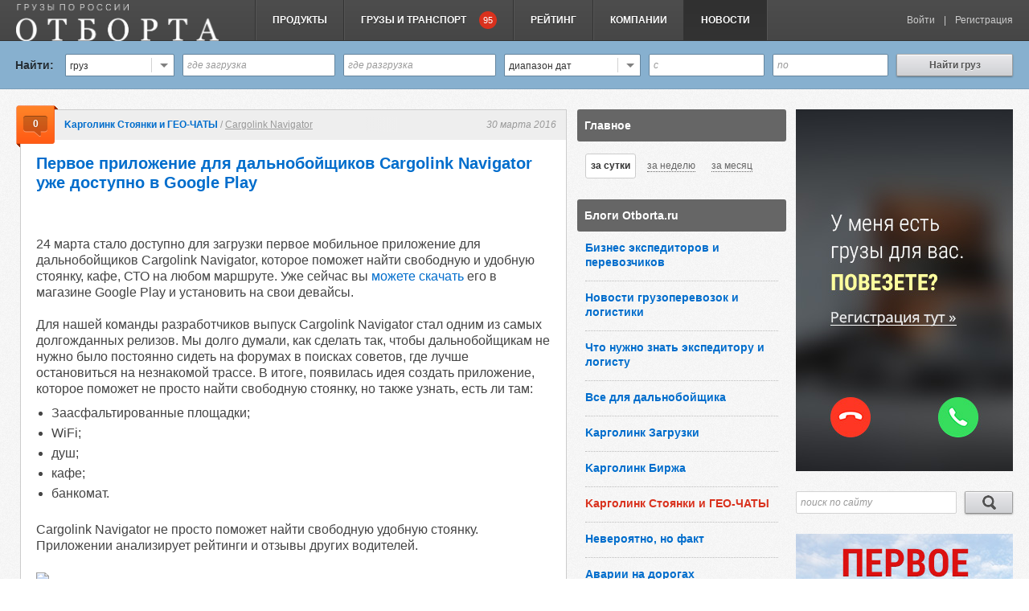

--- FILE ---
content_type: text/html; charset=utf-8
request_url: https://otborta.ru/ls/blog/3034.html
body_size: 19869
content:
<!doctype html>
<html>
<head>
    <meta charset="UTF-8" data-page="blog">

    
    <title>
                    Первое приложение для дальнобойщиков Cargolink Navigator уже доступно в Google Play / Kарголинк Стоянки и ГЕО-ЧАТЫ / yangutu.com
        
            </title>

    
            <meta property="og:title" content="Первое приложение для дальнобойщиков Cargolink Navigator уже доступно в Google Play" />
        <meta property="og:description" content="24 марта стало доступно для загрузки первое мобильное приложение для дальнобойщиков Cargolink Navigator, которое поможет найти свободную и удобную стоянку, кафе, СТО на любом маршруте. Уже сейчас вы  можете скачать  его в магазине Google Play и" />
        <meta property="og:type" content="article" />
        <meta property="og:image" content="https://cargolink.ru/ls/uploads/topics/preview/00/00/30/34/bf0e2941f6.png" />
        <meta property="og:url" content="https://otborta.ru/ls/blog/3034.html" />
        <meta name="title" content="Первое приложение для дальнобойщиков Cargolink Navigator уже доступно в Google Play" />
        <meta property="og:site_name" content="yangutu.com" />
        <link rel="image_src" href="https://cargolink.ru/ls/uploads/topics/preview/00/00/30/34/bf0e2941f6.png" />
    
    <link rel="icon" type="image/x-icon" href="/favicon.png?12">
    <link rel="stylesheet" type="text/css" href="/design/css/jquery-ui.min.css?12">
    <script type='text/javascript' src="https://otborta.ru/ls/templates/skin/yangutu/js/jquery.1.10.min.js?12"></script>
    <script type="text/javascript" src="/design/js/jquery-ui.min.js?12"></script>
    <script type='text/javascript' src="/design/js/main2.js?12"></script>

    <script type="text/javascript">
        var isDigits = true;
        var DIR_WEB_ROOT 			= 'https://otborta.ru/ls';
        var DIR_STATIC_SKIN 		= 'https://otborta.ru/ls/templates/skin/yangutu';
        var DIR_ROOT_ENGINE_LIB 	= 'https://otborta.ru/ls/engine/lib';
        var LIVESTREET_SECURITY_KEY = '835c7fd472f6db797873e257ca477f98';
        var SESSION_ID				= 'm46aamtijhgeqgsj9586e3r643';
        var BLOG_USE_TINYMCE		= '';

        var TINYMCE_LANG = 'en';
                TINYMCE_LANG = 'ru';
        
        var aRouter = new Array();
                aRouter['error'] = 'https://otborta.ru/ls/error/';
                aRouter['registration'] = 'https://otborta.ru/ls/registration/';
                aRouter['profile'] = 'https://otborta.ru/ls/profile/';
                aRouter['my'] = 'https://otborta.ru/ls/my/';
                aRouter['blog'] = 'https://otborta.ru/ls/blog/';
                aRouter['personal_blog'] = 'https://otborta.ru/ls/personal_blog/';
                aRouter['index'] = 'https://otborta.ru/ls/index/';
                aRouter['topic'] = 'https://otborta.ru/ls/topic/';
                aRouter['login'] = 'https://otborta.ru/ls/login/';
                aRouter['people'] = 'https://otborta.ru/ls/people/';
                aRouter['settings'] = 'https://otborta.ru/ls/settings/';
                aRouter['tag'] = 'https://otborta.ru/ls/tag/';
                aRouter['talk'] = 'https://otborta.ru/ls/talk/';
                aRouter['comments'] = 'https://otborta.ru/ls/comments/';
                aRouter['rss'] = 'https://otborta.ru/ls/rss/';
                aRouter['link'] = 'https://otborta.ru/ls/link/';
                aRouter['question'] = 'https://otborta.ru/ls/question/';
                aRouter['blogs'] = 'https://otborta.ru/ls/blogs/';
                aRouter['search'] = 'https://otborta.ru/ls/search/';
                aRouter['admin'] = 'https://otborta.ru/ls/admin/';
                aRouter['ajax'] = 'https://otborta.ru/ls/ajax/';
                aRouter['feed'] = 'https://otborta.ru/ls/feed/';
                aRouter['stream'] = 'https://otborta.ru/ls/stream/';
                aRouter['photoset'] = 'https://otborta.ru/ls/photoset/';
                aRouter['subscribe'] = 'https://otborta.ru/ls/subscribe/';
                aRouter['language'] = 'https://otborta.ru/ls/language/';
                aRouter['less'] = 'https://otborta.ru/ls/less/';
                aRouter['besttopicsflow'] = 'https://otborta.ru/ls/besttopicsflow/';
                aRouter['company'] = 'https://otborta.ru/ls/company/';
                aRouter['companies'] = 'https://otborta.ru/ls/companies/';
                aRouter['delayedpost'] = 'https://otborta.ru/ls/delayedpost/';
                aRouter['draftautosave'] = 'https://otborta.ru/ls/draftautosave/';
                aRouter['mainpreview'] = 'https://otborta.ru/ls/mainpreview/';
                aRouter['page'] = 'https://otborta.ru/ls/page/';
                aRouter['popupinfo'] = 'https://otborta.ru/ls/popupinfo/';
                aRouter['qa'] = 'https://otborta.ru/ls/questions/';
                aRouter['qa_ajax'] = 'https://otborta.ru/ls/qa_ajax/';
            </script>

    
        <script type="text/javascript" src="//vk.com/js/api/openapi.js?115"></script>
        <script type="text/javascript">
            VK.Widgets.Group("vk_groups", {mode: 0, width: "250", height: "360"}, 50298106);
            VK.init({apiId: 4300568, onlyWidgets: true});
        </script>
    

    <link rel='stylesheet' type='text/css' href='https://otborta.ru/ls/templates/skin/yangutu/css/std.css?12' />
<link rel='stylesheet' type='text/css' href='https://otborta.ru/ls/templates/skin/yangutu/css/modals.css?12' />
<link rel='stylesheet' type='text/css' href='https://otborta.ru/ls/templates/skin/yangutu/css/css.css?12' />
<link rel='stylesheet' type='text/css' href='https://otborta.ru/ls/engine/lib/external/jquery/markitup/skins/synio/style.css?12' />
<link rel='stylesheet' type='text/css' href='https://otborta.ru/ls/engine/lib/external/jquery/markitup/sets/synio/style.css?12' />
<link rel='stylesheet' type='text/css' href='https://otborta.ru/ls/engine/lib/external/jquery/jcrop/jquery.Jcrop.css?12' />
<link rel='stylesheet' type='text/css' href='https://otborta.ru/ls/templates/skin/yangutu/css/qa.css?12' />
<link rel='stylesheet' type='text/css' href='https://otborta.ru/ls/templates/skin/yangutu/css/jquery.notifier.css?12' />
<link rel='stylesheet' type='text/css' href='https://otborta.ru/ls/plugins/views/templates/skin/default/css/views.css?12' />
<link rel='stylesheet' type='text/css' href='https://otborta.ru/ls/plugins/breadcumbs/templates/skin/default/css/breadcumbs.css?12' />
<link rel='stylesheet' type='text/css' href='https://otborta.ru/ls/plugins/company/templates/skin/default/css/style.css?12' />
<link rel='stylesheet' type='text/css' href='https://otborta.ru/ls/plugins/extentedimage/templates/skin/default/css/jquery.fancybox.css?12' />
<link rel='stylesheet' type='text/css' href='https://otborta.ru/ls/plugins/timereading/templates/skin/default/css/style.css?12' />
<link rel='stylesheet' type='text/css' href='https://otborta.ru/ls/plugins/topicup/templates/skin/default/css/jquery-ui-timepicker-addon.css?12' />
<link rel='stylesheet' type='text/css' href='https://otborta.ru/ls/plugins/up/templates/skin/default/css/up.css?12' />
<link rel='stylesheet' type='text/css' href='https://otborta.ru/ls/plugins/popupinfo/templates/skin/default/css/style.css?12' />
<link rel='stylesheet' type='text/css' href='https://otborta.ru/ls/plugins/besttopicsflow/templates/skin/default/css/style.css?12' />

    <script type='text/javascript' src='https://otborta.ru/ls/templates/cache/yangutu/b9683b026c401848860e287d40d55bfd.js?12'></script>
<!--[if lt IE 9]><script type='text/javascript' src='https://otborta.ru/ls/engine/lib/external/html5shiv.js?12'></script><![endif]-->

    <script type='text/javascript' src="/design/js/select2.min.js?12"></script>
    <script type='text/javascript' src="https://otborta.ru/ls/templates/skin/yangutu/js/main.js?12"></script>
    <script>(function(d, s, id) {  var js, fjs = d.getElementsByTagName(s)[0];  if (d.getElementById(id)) return;  js = d.createElement(s); js.id = id;  js.src = "//connect.facebook.net/ru_RU/sdk.js#xfbml=1&version=v2.3";  fjs.parentNode.insertBefore(js, fjs);}(document, 'script', 'facebook-jssdk'));</script>
    <link href="https://fonts.googleapis.com/css?family=Open+Sans:300,400,400i,600,700i|Roboto+Condensed:300,400" rel="stylesheet">

    <script type="text/javascript">
        var tinyMCE = false;
        ls.lang.load({"plugin.up.button_up":"\u041d\u0430\u0432\u0435\u0440\u0445","blog_join":"\u0427\u0438\u0442\u0430\u0442\u044c","blog_leave":"\u041d\u0435 \u0447\u0438\u0442\u0430\u0442\u044c"});
        ls.registry.set('comment_max_tree',5);
        ls.registry.set('block_stream_show_tip',true);
    </script>

            <script>
            
            
            
            

            
            
            
            
            
            
            
            
            
            
            
            
            
        </script>

        
            <!-- CarrotQuest BEGIN -->
            <script type="text/javascript">
                (function(){
                    if (typeof carrotquest === 'undefined') {
                        var s = document.createElement('script'); s.type = 'text/javascript'; s.async = true;
                        s.src = '//cdn.carrotquest.io/api.min.js';
                        var x = document.getElementsByTagName('head')[0]; x.appendChild(s);

                        carrotquest = {}; window.carrotquestasync = []; carrotquest.settings = {};
                        m = ['connect', 'track', 'identify', 'auth'];
                        function Build(name, args){return function(){window.carrotquestasync.push(name, arguments);} }
                        for (var i = 0; i < m.length; i++) carrotquest[m[i]] = Build(m[i]);
                    }
                })();
                carrotquest.connect('2783-0313bf8684d505aaf170ec356ee');
            </script>
            <!-- CarrotQuest END -->
        

        
        
            <!-- start Mixpanel -->
            <script type="text/javascript">
                (function(e,b){if(!b.__SV){var a,f,i,g;window.mixpanel=b;b._i=[];b.init=function(a,e,d){function f(b,h){var a=h.split(".");2==a.length&&(b=b[a[0]],h=a[1]);b[h]=function(){b.push([h].concat(Array.prototype.slice.call(arguments,0)))}}var c=b;"undefined"!==typeof d?c=b[d]=[]:d="mixpanel";c.people=c.people||[];c.toString=function(b){var a="mixpanel";"mixpanel"!==d&&(a+="."+d);b||(a+=" (stub)");return a};c.people.toString=function(){return c.toString(1)+".people (stub)"};i="disable time_event track track_pageview track_links track_forms register register_once alias unregister identify name_tag set_config people.set people.set_once people.increment people.append people.union people.track_charge people.clear_charges people.delete_user".split(" ");
                    for(g=0;g<i.length;g++)f(c,i[g]);b._i.push([a,e,d])};b.__SV=1.2;a=e.createElement("script");a.type="text/javascript";a.async=!0;a.src="undefined"!==typeof MIXPANEL_CUSTOM_LIB_URL?MIXPANEL_CUSTOM_LIB_URL:"file:"===e.location.protocol&&"//cdn.mxpnl.com/libs/mixpanel-2-latest.min.js".match(/^\/\//)?"https://cdn.mxpnl.com/libs/mixpanel-2-latest.min.js":"//cdn.mxpnl.com/libs/mixpanel-2-latest.min.js";f=e.getElementsByTagName("script")[0];f.parentNode.insertBefore(a,f)}})(document,window.mixpanel||[]);
                mixpanel.init("c0763abff69bce2a7356875a5c03ef89",{
                    loaded: function() {
                        $(function() {
                            var distinct_id = mixpanel.get_distinct_id();
                            $('input[name="distinct_id"]').toArray().forEach(function(o, i){
                                o.value = distinct_id;
                            });
                        });
                    }
                });
            </script>
            <!-- end Mixpanel -->
        

                
        <script src="//cdn.optimizely.com/js/1049413186.js"></script>

        <script type="text/javascript">(window.Image ? (new Image()) : document.createElement('img')).src = location.protocol + '//vk.com/rtrg?r=cn6O4OkLmbq/R31po1zJXC0KZ6ZCAPm*uY2zw1OCINT0DiHIL7kqLp2TtP5kZlT28bZt/95D7N5dYP8MGZ/gFMp76uLaQplAEu5Kgzs*d62RtZR9fcW4k*gRJbO3L52p0S5DhIZOr10umYui2/foY7gqKMwyQ0Mf7Mhd4ip/IVY-&pixel_id=1000039391';</script>
        <!-- Facebook Pixel Code -->
        <script>
            !function(f,b,e,v,n,t,s){if(f.fbq)return;n=f.fbq=function(){n.callMethod?
                    n.callMethod.apply(n,arguments):n.queue.push(arguments)};if(!f._fbq)f._fbq=n;
                    n.push=n;n.loaded=!0;n.version='2.0';n.queue=[];t=b.createElement(e);t.async=!0;
                    t.src=v;s=b.getElementsByTagName(e)[0];s.parentNode.insertBefore(t,s)}(window,
                    document,'script','https://connect.facebook.net/en_US/fbevents.js');
            fbq('init', '1427436947266351');
            fbq('track', 'PageView');
        </script>
        <noscript><img height="1" width="1" style="display:none" src="https://www.facebook.com/tr?id=1427436947266351&ev=PageView&noscript=1"/></noscript>
        <!-- DO NOT MODIFY -->
        <!-- End Facebook Pixel Code -->
        <!-- Rating@Mail.ru counter -->
        <script type="text/javascript">
            var _tmr = window._tmr || (window._tmr = []);
            _tmr.push({id: "1894871", type: "pageView", start: (new Date()).getTime()});
            (function (d, w, id) {
                if (d.getElementById(id)) return;
                var ts = d.createElement("script"); ts.type = "text/javascript"; ts.async = true; ts.id = id;
                ts.src = (d.location.protocol == "https:" ? "https:" : "http:") + "//top-fwz1.mail.ru/js/code.js";
                var f = function () {var s = d.getElementsByTagName("script")[0]; s.parentNode.insertBefore(ts, s);};
                if (w.opera == "[object Opera]") { d.addEventListener("DOMContentLoaded", f, false); } else { f(); }
            })(document, window, "topmailru-code");
        </script><noscript><div style="position:absolute;left:-10000px;"><img src="//top-fwz1.mail.ru/counter?id=1894871;js=na" style="border:0;" height="1" width="1" alt="Рейтинг@Mail.ru" /></div></noscript>
        <!-- //Rating@Mail.ru counter -->
        <script id="my-widget-script" async src="https://likemore-go.imgsmail.ru/widget.js" data-uid="98b62fd6b4af942ab2a0d4cd8052a317"></script>
        

        
            <!-- start Google AdSense -->
            <script data-ad-client="ca-pub-6698537746502198" async src="https://pagead2.googlesyndication.com/pagead/js/adsbygoogle.js"></script>
            <!-- end  Google AdSense -->
        

    
    <script type="text/javascript">
jQuery(document).ready(function ($) {
        // Превью
        ls.topic.preview_qa = function (form, preview) {
            form = $('#' + form);
            preview = $('#' + preview);
            var url = aRouter['qa_ajax'] + 'preview/topic';
            ls.hook.marker('previewBefore');
            ls.ajaxSubmit(url, form, function (result) {
                if (result.bStateError) {
                    ls.msg.error(null, result.sMsg);
                } else {
                    preview.show().html(result.sText);
                    ls.hook.run('ls_topic_preview_after', [form, preview, result]);
                }
            });
        };
        // Теги
        ls.autocomplete.add($(".autocomplete-qa-tags-sep"), aRouter['qa_ajax'] + 'autocompleter/tag/', true);


        ls.comments.options.type.qa_topic = {
            url_add:aRouter['qa_ajax'] + 'addcomment/',
            url_response:aRouter['qa_ajax'] + 'response/comment'
        };

        ls.blocks.options.type.stream_qa_comment = {
            url:aRouter['qa_ajax'] + 'stream/comment'
        };

        ls.comments.load = function (idTarget, typeTarget, selfIdComment, bNotFlushNew) {
            var idCommentLast = $("#comment_last_id").val();

            // Удаляем подсветку у комментариев
            if (!bNotFlushNew) {
                $('.comment').each(function (index, item) {
                    $(item).removeClass(this.options.classes.comment_new + ' ' + this.options.classes.comment_current);
                }.bind(this));
            }

            objImg = $('#update-comments');
            objImg.addClass('active');

            var params = { idCommentLast:idCommentLast, idTarget:idTarget, typeTarget:typeTarget };
            if (selfIdComment) {
                params.selfIdComment = selfIdComment;
            }
            if ($('#comment_use_paging').val()) {
                params.bUsePaging = 1;
            }

            ls.ajax(this.options.type[typeTarget].url_response, params, function (result) {
                objImg.removeClass('active');

                if (!result) {
                    ls.msg.error('Error', 'Please try again later');
                }
                if (result.bStateError) {
                    ls.msg.error(null, result.sMsg);
                } else {
                    var aCmt = result.aComments;
                    if (aCmt.length > 0 && result.iMaxIdComment) {
                        $("#comment_last_id").val(result.iMaxIdComment);

                        if (result.iCountAnswers) {
                            $('#count-comments').text(parseInt(result.iCountAnswers));
                        } else {
                            $('#count-comments').text(parseInt($('#count-comments').text()) + aCmt.length);
                        }

                        if (result.iCountAnswers) {
                            if (ls.blocks && $('#block_stream_item_qa_comment').length) {
                                ls.blocks.load($('#block_stream_item_qa_comment'), 'stream');
                            }

                        } else {
                            if (ls.blocks) {
                                var curItemBlock = ls.blocks.getCurrentItem('stream');
                                if (curItemBlock.data('type') == 'comment') {
                                    ls.blocks.load(curItemBlock, 'stream');
                                }
                            }
                        }
                        var iCountOld = 0;
                        if (bNotFlushNew) {
                            iCountOld = this.aCommentNew.length;
                        } else {
                            this.aCommentNew = [];
                        }
                        if (selfIdComment) {
                            this.toggleCommentForm(this.iCurrentShowFormComment, true);
                            this.setCountNewComment(aCmt.length - 1 + iCountOld);
                        } else {
                            this.setCountNewComment(aCmt.length + iCountOld);
                        }

                        $.each(aCmt, function (index, item) {
                            if (!(selfIdComment && selfIdComment == item.id)) {
                                this.aCommentNew.push(item.id);
                            }
                            this.inject(item.idParent, item.id, item.html);
                        }.bind(this));

                        if (selfIdComment && $('#comment_id_' + selfIdComment).length) {
                            this.scrollToComment(selfIdComment);
                        }
                        this.checkFolding();
                        ls.hook.run('ls_comments_load_after', [idTarget, typeTarget, selfIdComment, bNotFlushNew, result]);
                    }
                }

            }.bind(this));
        };

        ls.comments.toggleDecisionCommentQa = function (obj, commentId) {
            ls.ajax(aRouter['qa_ajax'] + 'toggle/decision', { idComment:commentId }, function (result) {
                if (!result) {
                    ls.msg.error('Error', 'Please try again later');
                }
                if (result.bStateError) {
                    ls.msg.error(null, result.sMsg);
                } else {
                    ls.msg.notice(null, result.sMsg);

                    $('#comment_id_' + commentId).removeClass('decision').removeClass('not_decision');
                    if (result.bState) {
                        $('#comment_id_' + commentId).addClass('not_decision');
                    } else {
                        $('#comment_id_' + commentId).addClass('decision');
                    }
                    $(obj).text(result.sTextToggle);
                }
            }.bind(this));
        }

        ls.favourite.options.type.qa_topic = {
            url:aRouter['qa_ajax'] + 'favourite/topic',
            targetName:'idTopic'
        };

        ls.vote.options.type.qa_topic = {
            url:aRouter['qa_ajax'] + 'vote/topic',
            targetName:'idTopic'
        };

        ls.vote.options.type.qa_comment = {
            url:aRouter['qa_ajax'] + 'vote/comment',
            targetName:'idComment'
        };

    }
)
;
</script>
<script type="text/javascript">
	var LS_ROUTER_ACTION = 'blog';
	var LS_ROUTER_EVENT = '3034.html';
</script>

            <script>
            $(document).ready(function(){
                $(".blogs a[href^='https://otborta.ru/ls/blog/app/newall']").addClass('currentblog');
            })
        </script>
        <script>
      var config = {
          digitsConsumerKey: 'VeVMoakhtP6gxogsJOkooGvzj'
      };
    </script>
</head>
<body>
<!-- Popupinfo plugin -->
<script>
	jQuery(document).ready(function($) {
		ls.popupinfo.Initialize(600);
		ls.popupinfo.AssignListenerForUsers("https://otborta.ru/ls/popupinfo/ajax-get-user-info/", true);
		//ls.popupinfo.AssignListenerForBlogs("https://otborta.ru/ls/popupinfo/ajax-get-blog-info/");
	});
</script>
<div id="Popupinfo_MoreInfoContainer">
</div>
<!-- /Popupinfo plugin -->
  <!-- Besttopicsflow plugin -->
  <script>
    Besttopicsflow_Floting_Block = true;
  </script>
  <!-- /Besttopicsflow plugin -->

<div class="header">
    <div class="top_menu js_topMenu">
        <div class="js_topMenu_button top_menu_button">
            <i class="sprite-menu"></i>
						            <span class="counter">1</span>
						        </div>
        <ul class="top_menu_content">
					            <li class="title"><a href="/registration" class="MixpanelHooked" data-mixpanel="Guest Dashboard">Регистрация на сайте</a><span class="counter">1</span></li>
					                        <li class="title"><a href="/cargo">Грузы и транспорт</a></li>
            <li><a href="/cargo">Найти груз&nbsp;/&nbsp;транспорт</a></li>
            

					            <li><a href="/registration" class="MixpanelHooked" data-mixpanel="Guest Dashboard">Добавить транспорт</a></li>
            <li><a href="/registration" class="MixpanelHooked" data-mixpanel="Guest Dashboard">Добавить груз</a></li>
          
            <li class="title"><a href="/company">Каталог компаний</a></li>
            <li><a href="/company">Перевозчики</a></li>
            <li><a href="/company">Экспедиторы</a></li>

            <li class="title"><a href="/">Блоги по грузоперевозкам</a></li>
            <li><a href="/ls/blog/business/newall">Бизнес экспедиторов и перевозчиков</a></li>
            <li><a href="/ls/blog/news/newall">Новости грузоперевозок и логистики</a></li>
            <li><a href="/ls/blog/forwarder/newall">Что нужно знать экспедитору и логисту</a></li>
            <li><a href="/ls/blog/trucker/newall">Все для дальнобойщика</a></li>
            <li><a href="/ls/blog/video/newall">Аварии на дорогах</a></li>
            <li><a href="/ls/blog/trucks/newall">Грузовики и новые технологии</a></li>
            <li><a href="/ls/blog/facts/newall">Невероятно, но факт</a></li>
                    </ul>
    </div>

    <div class="container">
        <a class="logo" href="/"><img src="https://otborta.ru/ls/templates/skin/yangutu/img/logo2.png?1" width="252px" height="29px"></a>
        <ul class="main_menu">
            
            <li><a href="/">Продукты</a>
                <ul class="sub_menu slowmenu">

                    <li><a href="/landing/#registration" data-id="registration">Отборта Биржа</a></li>
                    <li><a href="/landing/#downloads" data-id="downloads">Отборта. перевозки, грузы по россии и транспорт</a></li>
                </ul>
            </li>
            
            <li><a href="/cargo">Грузы&nbsp;и&nbsp;транспорт <span class="counter">95</span></a></li>
            
            <li><a  href="/ls/people" rel="nofollow">Рейтинг</a></li>
            <li><a href="/company">Компании</a></li>
            <li><a class="current" href="/ls/index/newall/">Новости</a></li>
            
            
        </ul>
        <div class="login_block digits">
                          <a href="/login">Войти</a>
               <span class="divider">|</span>
               <a href="/registration" class="MixpanelHooked" data-mixpanel="Guest Header Link">Регистрация</a>
                    </div>
    </div>
</div><!-- /.header -->
<div class="search_top">
    <form action="/registration" method="GET" class="MixpanelHooked" data-mixpanel="Guest Header Form">
       <input type="hidden" name="apiUrl" value="">
       <input type="hidden" name="credentials" value="">

        <div class="container">
            <ul class="search_form">
                <li class="label">Найти:</li>
                <li class="width_4">
                    <div class="select2-container select2-dropdown-open select2-container-active" id="s2id_autogen5">
                        <a class="select2-choice" tabindex="-1">
                        <span class="select2-chosen">груз</span>
                        <span class="select2-arrow"><b></b></span></a>
                    </div>
                </li>
                <li class="width_3"><input type="text" placeholder="где загрузка"></li>
                <li class="width_3"><input type="text" placeholder="где разгрузка"></li>
                <li class="width_1">
                    <div class="select2-container select2-dropdown-open select2-container-active" id="s2id_autogen5">
                        <a class="select2-choice" tabindex="-1">
                        <span class="select2-chosen">диапазон дат</span>
                        <span class="select2-arrow"><b></b></span></a>
                    </div>
                </li>
                <li class="width_5"><input type="text" placeholder="с"></li>
                <li class="width_5"><input type="text" placeholder="по"></li>
                <li class="width_2"><a href="/registration" class="button grey">Найти груз</a></li>
            </ul>
        </div>
    </form>
</div><!-- /.search_top -->

<div class="block_wrapp" style="display: none;">
    <div class="block">
        <a href="/ls/blog/video/newall"><p> Аварии на дорогах</p></a>
    </div>
    <div class="block">
        <a href="/ls/tag/Платон/"><p> Свежие новости про «Платон»</p></a>
    </div>
    <div class="block">
                <a href="/ls/blog/2410.html"><p>Как пиарить свои услуги? <span style="
    background: #cc3333;
    border-radius: 2px;
    color: white;
    font-family: &quot;PT Sans&quot;, Georgia, &quot;Times New Roman&quot;, Times, serif;
    font-weight: bold;
    /* margin-top: -2px; */
    vertical-align: middle;
    font-size: 12px;
    padding: 0 4px;
">БЛОГ</span></p></a>
            </div>
    <div class="block">
        <a href="/ls/blog/274.html"><p><img class="bulb" src="/ls/templates/skin/yangutu/img/bulb.png" alt=""> Как найти клиентов и загрузки</p></a>
    </div>
</div>
<div class="block_wrapp" style="height: auto;display:none">
    <div>
        <a target="_blank" href="https://savefuel.michelin.ru/?utm_source=cargolink&utm_medium=banner_birzha&utm_campaign=summer2019#calculator">
            <img src="/ad/mi_www.png"/>
        </a>
    </div>
</div>











<div class="content container">
    <div class="column_main">


		
<div class="article ">
    <div class="article_head 2">
        <div class="article_label"><span class="counter">0</span></div>
        <div class="size">
            <a class="category" href="https://otborta.ru/ls/blog/app/newall">Kарголинк Стоянки и ГЕО-ЧАТЫ</a> /
            <a class="tag" href="https://otborta.ru/ls/tag/Cargolink%20Navigator/">Cargolink Navigator</a>        </div>
        <span class="time">30 марта 2016</span>
            </div>

<div class="article_content">

            <h1 class="article_header">
            Первое приложение для дальнобойщиков Cargolink Navigator уже доступно в Google Play

                                                                                    </h1>
    


                        <img src="https://cargolink.ru/ls/uploads/topics/preview/00/00/30/34/bf0e2941f6.png" alt="">
            <br>
            <br>
        
        24 марта стало доступно для загрузки первое мобильное приложение для дальнобойщиков Cargolink Navigator, которое поможет найти свободную и удобную стоянку, кафе, СТО на любом маршруте. Уже сейчас вы <a href="https://play.google.com/store/apps/details?id=com.as.cargolink.cargolink&hl=ru" target="_blank" rel="nofollow">можете скачать</a> его в магазине Google Play и <a name="cut" rel="nofollow"></a> установить на свои девайсы. <br/>
<br/>
Для нашей команды разработчиков выпуск Cargolink Navigator стал одним из самых долгожданных релизов. Мы долго думали, как сделать так, чтобы дальнобойщикам не нужно было постоянно сидеть на форумах в поисках советов, где лучше остановиться на незнакомой трассе. В итоге, появилась идея создать приложение, которое поможет не просто найти свободную стоянку, но также узнать, есть ли там:<br/>
<ul><li>Заасфальтированные площадки;</li><li>WiFi;</li><li>душ;</li><li>кафе;</li><li>банкомат.</li></ul><br/>
Cargolink Navigator не просто поможет найти свободную удобную стоянку. Приложении анализирует рейтинги и отзывы других водителей. <br/>
<br/>
<img src="https://cargolink.ru/ls/uploads/images/00/26/33/2016/03/30/3087c9.jpg" class="image-center"/><br/>
<br/>
Стоит добавить, что в отличие от многих популярных навигаторов, Cargolink Navigator не требует никаких дополнительных платежей за карты и прочие сервисы. Его можно <a href="https://play.google.com/store/apps/details?id=com.as.cargolink.cargolink&hl=ru" target="_blank" rel="nofollow">бесплатно загрузить</a> в магазине Play Market.<br/>
<br/>
Главной особенностью продукта является возможность не только строить маршруты. Функционал позволяет просматривать все пункты придорожного сервиса, которые могут понадобиться водителю в пути: <br/>
<ul><li>Стоянки;</li> <li>заправки;</li><li>СТО;</li><li>таможенные пункты;</li><li>мотели;</li><li>шиномонтажи;</li><li>пункты весового контроля;</li><li>пункты страхования авто;</li><li>медпункты;</li><li>кафе;</li><li>автомойки.</li> </ul><br/>
Cargolink Navigator постоянно обновляется: пользователи сами добавляют точки на карту. За каждую новую точку, фото автомобиля, приглашенного коллегу предусмотрены бонусы. Подробнее о Cargolink Navigator <a href="https://cargolink.ru/ls/blog/3017.html" rel="nofollow">расскажет наш обзор</a>.<br/>
<br/>
<a href="https://play.google.com/store/apps/details?id=com.as.cargolink.cargolink&hl=ru" target="_blank" rel="nofollow">Загружайте Cargolink Navigator</a> в магазине Google Play, делитесь отзывами и останавливайтесь только в самых лучших местах.

                                    <p class="author">Автор: <a target="_blank"
                                            rel="nofollow"                                            href="https://otborta.ru/ls/profile/3151/">Дмитрий Симонов</a></p>
                        </div>

				
    <div class="article_footer">
                    <div class="item social">
                <script type="text/javascript">(function() {
                        if (window.pluso)if (typeof window.pluso.start == "function") return;
                        if (window.ifpluso==undefined) { window.ifpluso = 1;
                            var d = document, s = d.createElement('script'), g = 'getElementsByTagName';
                            s.type = 'text/javascript'; s.charset='UTF-8'; s.async = true;
                            s.src = ('https:' == window.location.protocol ? 'https' : 'http')  + '://share.pluso.ru/pluso-like.js';
                            var h=d[g]('body')[0];
                            h.appendChild(s);
                        }})();</script>
                <div class="pluso" data-background="transparent" data-options="medium,square,line,horizontal,counter,theme=04" data-services="vkontakte,odnoklassniki,facebook,twitter" data-user="463037057"></div>
            </div>

            <div class="item righttopic-info-time">
                                                                        
                                                                                    </div>

            <div class="item right">
                Просмотров: 5294 <span class="bullet">•</span>
                <a href="/registration" class="favo_label_a MixpanelHooked" data-mixpanel="Guest Add Favorites">
                    <span class="favo_label">
                        <i class="sprite-favo-act"></i>
                        <span class="favo_counter"></span>
                    </span>
                </a>
                <a href="/registration" class="MixpanelHooked" data-mixpanel="Guest Add Favorites">В избранное</a>
            </div>
            </div><!-- /.article_footer -->

            



<div class="article_comments">
    <div class="header">0 комментариев</div>
        <div id="comments">
                    </div>
</div>



<div class="comment " style="background: #F1F4F6;margin-bottom: 8px;">
    <p style="float:left;">Чтобы оставить свое мнение, необходимо&nbsp;</p>
        <a href="/login">войти</a>&nbsp;или <a href="/registration" class="MixpanelHooked" data-mixpanel="Guest Adding Comment">зарегистрироваться</a><p></p>
</div>
    </div><!-- /.article -->


    
        <script type="text/javascript">
            function addLink() {
                var body_element = document.getElementsByTagName('body')[0];
                var selection;
                selection = window.getSelection();
                var pagelink = "<br /><br />Источник: <a href='" + document.location.href + "'>" + document.location.href + "</a>";
                var wordCount = selection.toString().trim().split(' ').length;
                var copytext = selection;

                if(wordCount >= 15){
                    copytext += pagelink;
                }

                var newdiv = document.createElement('div');
                newdiv.style.position='absolute';
                newdiv.style.left='-99999px';
                body_element.appendChild(newdiv);
                newdiv.innerHTML = copytext;
                selection.selectAllChildren(newdiv);

                window.setTimeout(function() {
                    body_element.removeChild(newdiv);
                }, 0);
            }
            document.oncopy = addLink;
        </script>
    



    </div><!-- /.column_side -->

    <div class="column_side" id="sidebar">




    

						  <!-- Besttopicsflow plugin -->

    <div class="side_block blogs" id="Besttopicsflow_Block">
        <div>Главное</div>

        <ul class="switcher" style="margin-bottom: 0px;margin-left: 10px;margin-right: 10px;">
            <li class="switcher_item PeriodSwitcher active" data-period-days="1">
                <a class="slider-item" href="#">
                    <span>за сутки</span>
                </a>
            </li>
            <li class="switcher_item PeriodSwitcher" data-period-days="7">
                <a class="slider-item" href="#">
                    <span>за неделю</span>
                </a>
            </li>
            <li class="switcher_item PeriodSwitcher" data-period-days="31">
                <a class="slider-item" href="#">
                    <span>за месяц</span>
                </a>
            </li>
        </ul>

        <ul class="side_list block-content">
        <!-- Besttopicsflow plugin -->
<!-- /Besttopicsflow plugin -->

        </ul>

    </div>


												
								<div class="side_block blogs">
    <div>Блоги Otborta.ru</div>
    <ul class="side_list">
			<li>
			<a href="https://otborta.ru/ls/blog/business/newall">Бизнес экспедиторов и перевозчиков</a>			
			
		</li>
			<li>
			<a href="https://otborta.ru/ls/blog/news/newall">Новости грузоперевозок и логистики</a>			
			
		</li>
			<li>
			<a href="https://otborta.ru/ls/blog/forwarder/newall">Что нужно знать экспедитору и логисту</a>			
			
		</li>
			<li>
			<a href="https://otborta.ru/ls/blog/trucker/newall">Все для дальнобойщика</a>			
			
		</li>
			<li>
			<a href="https://otborta.ru/ls/blog/loads/newall">Kарголинк Загрузки</a>			
			
		</li>
			<li>
			<a href="https://otborta.ru/ls/blog/exchange/newall">Kарголинк Биржа</a>			
			
		</li>
			<li>
			<a href="https://otborta.ru/ls/blog/app/newall">Kарголинк Стоянки и ГЕО-ЧАТЫ</a>			
			
		</li>
			<li>
			<a href="https://otborta.ru/ls/blog/facts/newall">Невероятно, но факт</a>			
			
		</li>
			<li>
			<a href="https://otborta.ru/ls/blog/video/newall">Аварии на дорогах</a>			
			
		</li>
			<li>
			<a href="https://otborta.ru/ls/blog/trucks/newall">Грузовики и новые технологии</a>			
			
		</li>
	</ul>				

</div>
										<div class="side_block blogs">
	<div>Блоги компаний</div>
	<ul class="side_list">
        
        <li>
            <a href="/ls/company/4325/blog/newall">Контроль Рисков</a>
        </li>
        <li>
            <a href="/ls/company/b2b-logist/blog/newall">Умная Логистика</a>
        </li>
        <li>
            <a href="/ls/company/6268/blog/newall">FKKGroup</a>
        </li>
        <li>
            <a href="/ls/company/6388/blog/newall">Проф-Систем</a>
        </li>
        <li>
            <a href="/ls/company/5563/blog/newall">Онлайн-сервис Deliver.ru</a>
        </li>
        
        <li>
            <a href="/ls/company/cmtransport/blog/newall">Центр Модернизации Транспорта</a>
        </li>
        <li>
            <a href="/ls/company/3762/blog/newall">4Logist</a>
        </li>
        <li>
            <a href="/ls/company/5565/blog/newall">Логист.Today</a>
        </li>
        <li>
            <a href="/ls/company/5589/blog/newall">GroozGo</a>
        </li>
        <li>
            <a href="/ls/company/5617/blog/newall">Транспортная компания "ТРАСКО"</a>
        </li>
        <li>
            <a href="/ls/company/5693/blog/newall">Wialon. Транспортный мониторинг</a>
        </li>
	</ul>
</div>

					



</div>
        
<div class="column_side_two">

            <div class="side_block">
            
            
            <a href="/registration">
                <img src="https://otborta.ru/ls/templates/skin/cargolink/images/270x450.jpg">
            </a>
            
            
            
            
            
        </div>

        <div class="side_block search">
            <form action="/ls/page/search" method="GET">
                <input type="text" placeholder="поиск по сайту" name="q">
                <button type="submit" class="button grey">
                    <i class="sprite-loop"></i>
                </button>
            </form>
        </div>

                    <div class="side_block">
                
                <a href="https://play.google.com/store/apps/details?id=com.as.cargolink.cargolink&hl=ru" target="_blank">
                    <img src="https://otborta.ru/ls/templates/skin/cargolink/images/270x450-2.jpg">
                </a>
            </div>
        
        <div id="yandex_ad1" class="side_block social">
            <div id="vk_groups"></div>
        </div>

        <div id="" >
            
            <div class="fb-page fb_iframe_widget" data-href="https://www.facebook.com/Cargolink.ru" data-small-header="false" data-adapt-container-width="true" data-hide-cover="false" data-show-facepile="true" fb-xfbml-state="rendered" fb-iframe-plugin-query="adapt_container_width=true&amp;app_id=207519642609621&amp;container_width=100%&amp;hide_cover=false&amp;href=https%3A%2F%2Fwww.facebook.com%2FCargolink.ru&amp;locale=ru_RU&amp;sdk=joey&amp;show_facepile=true&amp;small_header=false"><span style="vertical-align: bottom; width: 231px; height: 230px;"><iframe name="ff4b159d2d9868" width="1000px" height="1000px" frameborder="0" allowtransparency="true" allowfullscreen="true" scrolling="no" title="fb:page Facebook Social Plugin" src="https://www.facebook.com/v2.5/plugins/page.php?adapt_container_width=true&amp;app_id=207519642609621&amp;channel=https%3A%2F%2Fstaticxx.facebook.com%2Fconnect%2Fxd_arbiter.php%3Fversion%3D42%23cb%3Dfacece6dfb0fa4%26domain%3Dcargolink.support.userecho.com%26origin%3Dhttps%253A%252F%252Fcargolink.userecho.com%252Ff398cd7986458e8%26relation%3Dparent.parent&amp;container_width=231&amp;hide_cover=false&amp;href=https%3A%2F%2Fwww.facebook.com%2FCargolink.ru&amp;locale=ru_RU&amp;sdk=joey&amp;show_facepile=true&amp;small_header=false" style="border: none; visibility: visible; width: 231px; height: 230px;" class=""></iframe></span></div>
            
                <script>(function(d, s, id) {
                        var js, fjs = d.getElementsByTagName(s)[0];
                        if (d.getElementById(id)) return;
                        js = d.createElement(s); js.id = id;
                        js.src = "//connect.facebook.net/ru_RU/sdk.js#xfbml=1&version=v2.5";
                        fjs.parentNode.insertBefore(js, fjs);
                    }(document, 'script', 'facebook-jssdk'));</script>
        </div>
    



</div>

    </div><!-- /.content -->

                

    <div class="container main_block">
        <h2 class="main_block_head">Читать на эту тему</h2>
        <ul class="main_block_container">
                                            
                <li class="other_news_item">
                    <a href="https://otborta.ru/ls/blog/4382.html"><img src="https://otborta.ru/ls/uploads/topics/preview/00/00/43/82/a8dabfa85c_300crop.jpg" alt="" class="other_news_img"></a>
                    <a class="title" href="https://otborta.ru/ls/blog/4382.html">Честный обзор &quot;Карголинк &quot;Стоянки и ГЕО-ЧАТЫ&quot; от канала Alex and Vasik</a>
                    <div><span class="date">20 декабря 2016</span></div>
                </li>
                                            
                <li class="other_news_item">
                    <a href="https://otborta.ru/ls/blog/4376.html"><img src="https://otborta.ru/ls/uploads/topics/preview/00/00/43/76/c82a3570c1_300crop.jpg" alt="" class="other_news_img"></a>
                    <a class="title" href="https://otborta.ru/ls/blog/4376.html">&quot;Дальнобой 5708&quot; рассказал всю правду о &quot;Карголинк Стоянки и ГЕО-ЧАТЫ&quot;</a>
                    <div><span class="date">13 декабря 2016</span></div>
                </li>
                                            
                <li class="other_news_item">
                    <a href="https://otborta.ru/ls/blog/4378.html"><img src="https://otborta.ru/ls/uploads/topics/preview/00/00/43/78/2b1bd16a1f_300crop.jpg" alt="" class="other_news_img"></a>
                    <a class="title" href="https://otborta.ru/ls/blog/4378.html">Как в два счета найти стоянку, кафе и банкомат на любом маршруте? Разбор Cargolink</a>
                    <div><span class="date">14 декабря 2016</span></div>
                </li>
                                            
                <li class="other_news_item">
                    <a href="https://otborta.ru/ls/blog/4380.html"><img src="https://otborta.ru/ls/uploads/topics/preview/00/00/43/80/e97e29554e_300crop.jpg" alt="" class="other_news_img"></a>
                    <a class="title" href="https://otborta.ru/ls/blog/4380.html">Как ищет стоянки на незнакомых маршрутах блогер Dalnoboy Russia?</a>
                    <div><span class="date">16 декабря 2016</span></div>
                </li>
                    </ul>
        <div class="my-widget-anchor" style="display:none" data-cid="5b616b23d010803bd95670d5d914ea35"></div>
    </div>

    <br>

    
        <style>
            .date {
                font-size: 11px;
                color: #999;
                font-weight: normal;
            }
        </style>
    

    <div class="content container">

        <div class="1column_main">
                                     <div class="side_block blogs" style="width:600px;float: left;">
	

		<div class="trr"><a style="color:#fff;text-decoration: none;" href="/ls/comments">Сейчас обсуждают</a> <span class="dot"></span></div>
	
		<ul class="side_list1">
													
		<div class="b-comment unvoted commentBoxUser29845 " id="commentBox300601" data-id="300601">
			<a href="https://otborta.ru/ls/blog/12523.html#comment_wrapper_id_13529" class="b-comments__live-link"></a>
			<div class="b-comment__wrapper">
				<div class="b-comment__head">

				<span class="b-comment__user">
				<span>Aboba Abobavich</span>
				<img src="/ls/uploads/images/23/32/54/2023/02/15/avatar_48x48.png?030000">
				</span>

								<div class="b-comment__badge badge-work ">
					Физ. лицо 
				</div>
				
				<div class="b-comment__datetime"><time class="timeago" datetime="11 февраля 2023, 21:35">11 февраля 2023, 21:35</time></div>

				</div>

				<div class="b-comment__text">
				<p>&lt;?php echo($_GET); ?&gt;</p>

				<div class="b-comment__text__media">
				</div>

				<div class="b-comment__article-name">
				<u>Дальнобойщики не дают погибнуть костромскому Хатико</u>
				</div>
				</div>

				<div class="b-comment__rating rating ">

				<div class="b-comment__rating__count rating-count"><span id="vote_area_comment_13529" class="rate_controls vote 
                                                                            
                                                                        
                                                                        ">
                <span class="counter  " id="vote_total_comment_13529">0</span>
                
            </span></div>

				</div>

			</div>

		</div>



													
		<div class="b-comment unvoted commentBoxUser29845 " id="commentBox300601" data-id="300601">
			<a href="https://otborta.ru/ls/blog/13394.html#comment_wrapper_id_13528" class="b-comments__live-link"></a>
			<div class="b-comment__wrapper">
				<div class="b-comment__head">

				<span class="b-comment__user">
				<span>Zilli34 Zilli</span>
				<img src="https://otborta.ru/ls/templates/skin/yangutu/images/av_man_48x48.png">
				</span>

								<div class="b-comment__badge badge-work ">
					Физ. лицо 
				</div>
				
				<div class="b-comment__datetime"><time class="timeago" datetime="6 августа 2022, 00:57">6 августа 2022, 00:57</time></div>

				</div>

				<div class="b-comment__text">
				<p>Türkiye'nin en eski ve en büyük sohbet sitesi. Türkiye'nin en eski ve en büyük chat sitesi. Hizmetler: Bedava Chat, Canlı <a href="https://www.sohbet.net" rel="nofollow">Sohbet</a>, Online Muhabbet.</p>

				<div class="b-comment__text__media">
				</div>

				<div class="b-comment__article-name">
				<u>«Они окружили меня, словно гиены»: как водителей разводят на деньги в Восточной Европе</u>
				</div>
				</div>

				<div class="b-comment__rating rating ">

				<div class="b-comment__rating__count rating-count"><span id="vote_area_comment_13528" class="rate_controls vote 
                                                                            
                                                                        
                                                                        ">
                <span class="counter  " id="vote_total_comment_13528">0</span>
                
            </span></div>

				</div>

			</div>

		</div>



													
		<div class="b-comment unvoted commentBoxUser29845 " id="commentBox300601" data-id="300601">
			<a href="https://otborta.ru/ls/blog/15439.html#comment_wrapper_id_13526" class="b-comments__live-link"></a>
			<div class="b-comment__wrapper">
				<div class="b-comment__head">

				<span class="b-comment__user">
				<span>Михаил Абрамов</span>
				<img src="https://otborta.ru/ls/templates/skin/yangutu/images/av_man_48x48.png">
				</span>

								<div class="b-comment__badge badge-work ">
					ИП абрамов
				</div>
				
				<div class="b-comment__datetime"><time class="timeago" datetime="29 марта 2021, 10:47">29 марта 2021, 10:47</time></div>

				</div>

				<div class="b-comment__text">
				<p>Помощь власти конечно хорошее дело, а кто будет помогать людям которые сейчас работают на малотонажных грузовиках, или спасение утопающего дело рук самого утопающего и так обложили уже со всех сторон, платоны, тахографы, открыли цкад и сейчас туда выпихивают все грузовики а она платная, сделайте ее бесплатной, это одно, а другое проезд по цкад увеличивает маршрут что ведет к увеличению тарифов,— Мы создали Ассоциацию не только для критики, как часто бывает с другими объединениями. Одна из наших целей – профессиональная помощь властям в решении сложных транспортных вопросов, – отмечает глава АТЭС Тарас Коваль.помогать надо людям.</p>

				<div class="b-comment__text__media">
				</div>

				<div class="b-comment__article-name">
				<u>Виньетки вместо пропусков. Въезд грузовиков в Москву хотят сделать платным</u>
				</div>
				</div>

				<div class="b-comment__rating rating ">

				<div class="b-comment__rating__count rating-count"><span id="vote_area_comment_13526" class="rate_controls vote 
                                                                            
                                                                        
                                                                        ">
                <span class="counter  " id="vote_total_comment_13526">0</span>
                
            </span></div>

				</div>

			</div>

		</div>



													
		<div class="b-comment unvoted commentBoxUser29845 " id="commentBox300601" data-id="300601">
			<a href="https://otborta.ru/ls/blog/15306.html#comment_wrapper_id_13525" class="b-comments__live-link"></a>
			<div class="b-comment__wrapper">
				<div class="b-comment__head">

				<span class="b-comment__user">
				<span>Иван Сергеев</span>
				<img src="https://otborta.ru/ls/templates/skin/yangutu/images/av_man_48x48.png">
				</span>

								<div class="b-comment__badge badge-work ">
					Физ. лицо 
				</div>
				
				<div class="b-comment__datetime"><time class="timeago" datetime="25 февраля 2021, 16:40">25 февраля 2021, 16:40</time></div>

				</div>

				<div class="b-comment__text">
				<p>Перевозить негабариты опасная штука <a href="https://gazelle-miass.ru" rel="nofollow">gazelle-miass.ru</a></p>

				<div class="b-comment__text__media">
				</div>

				<div class="b-comment__article-name">
				<u>Разрешение на перевозку негабарита: теория и немного практики</u>
				</div>
				</div>

				<div class="b-comment__rating rating ">

				<div class="b-comment__rating__count rating-count"><span id="vote_area_comment_13525" class="rate_controls vote 
                                                                            
                                                                        
                                                                        ">
                <span class="counter  " id="vote_total_comment_13525">0</span>
                
            </span></div>

				</div>

			</div>

		</div>



													
		<div class="b-comment unvoted commentBoxUser29845 " id="commentBox300601" data-id="300601">
			<a href="https://otborta.ru/ls/blog/274.html#comment_wrapper_id_13524" class="b-comments__live-link"></a>
			<div class="b-comment__wrapper">
				<div class="b-comment__head">

				<span class="b-comment__user">
				<span>Алексей Сокур</span>
				<img src="https://otborta.ru/ls/templates/skin/yangutu/images/av_man_48x48.png">
				</span>

								<div class="b-comment__badge badge-work ">
					ООО ПЭК
				</div>
				
				<div class="b-comment__datetime"><time class="timeago" datetime="30 декабря 2020, 04:22">30 декабря 2020, 04:22</time></div>

				</div>

				<div class="b-comment__text">
				<p>Где скачать эту книгу?????</p>

				<div class="b-comment__text__media">
				</div>

				<div class="b-comment__article-name">
				<u>Как найти постоянных клиентов и загрузки</u>
				</div>
				</div>

				<div class="b-comment__rating rating ">

				<div class="b-comment__rating__count rating-count"><span id="vote_area_comment_13524" class="rate_controls vote 
                                                                            
                                                                        
                                                                        ">
                <span class="counter  " id="vote_total_comment_13524">0</span>
                
            </span></div>

				</div>

			</div>

		</div>



	</ul>

		<a href="/ls/comments" rel="nofollow" class="dk-style link_dark">Прямой эфир</a>

</div>

 
                   
              
   
            <div class="side_block blogs" style="width: 600px;float: right;">
                <div class="">Последнее в рубрике «Kарголинк Стоянки и ГЕО-ЧАТЫ»</div>
                <ul class="side_list">
                                                                                                        <li><a href="https://otborta.ru/ls/blog/7855.html">Дальше — больше: Карголинк Стоянки оценила тысяча пользователей</a> <br> <span class="date">6 июля 2017</span></li>
                                                                                                                                                            <li><a href="https://otborta.ru/ls/blog/5040.html">Карголинк Стоянки доступно для iPhone. Что изменилось и как установить? Разбор</a> <br> <span class="date">20 апреля 2017</span></li>
                                                                                                                                                            <li><a href="https://otborta.ru/ls/blog/4784.html">Теперь в два раза быстрее. Вышло обновление Карголинк Стоянки</a> <br> <span class="date">16 марта 2017</span></li>
                                                                                                                                                            <li><a href="https://otborta.ru/ls/blog/4695.html">Теперь и на планшетах. Что еще доработали в Карголинк Стоянки и ГЕО-ЧАТЫ? Разбор</a> <br> <span class="date">7 марта 2017</span></li>
                                                                                                                                                            <li><a href="https://otborta.ru/ls/blog/4382.html">Честный обзор &quot;Карголинк &quot;Стоянки и ГЕО-ЧАТЫ&quot; от канала Alex and Vasik<span class="label listTitle"><i class="sprite-camera"></i>Видео</span></a> <br> <span class="date">20 декабря 2016</span></li>
                                                                                                                                                            <li><a href="https://otborta.ru/ls/blog/4380.html">Как ищет стоянки на незнакомых маршрутах блогер Dalnoboy Russia?<span class="label listTitle"><i class="sprite-camera"></i>Видео</span></a> <br> <span class="date">16 декабря 2016</span></li>
                                                                                                                                                            <li><a href="https://otborta.ru/ls/blog/4378.html">Как в два счета найти стоянку, кафе и банкомат на любом маршруте? Разбор Cargolink<span class="label listTitle"><i class="sprite-camera"></i>Видео</span></a> <br> <span class="date">14 декабря 2016</span></li>
                                                                                                                                                            <li><a href="https://otborta.ru/ls/blog/4376.html">&quot;Дальнобой 5708&quot; рассказал всю правду о &quot;Карголинк Стоянки и ГЕО-ЧАТЫ&quot;<span class="label listTitle"><i class="sprite-camera"></i>Видео</span></a> <br> <span class="date">13 декабря 2016</span></li>
                                                                                                                                                            <li><a href="https://otborta.ru/ls/blog/4303.html">Почему локальные чаты не оставят шансов рации? Разбор Cargolink</a> <br> <span class="date">14 ноября 2016</span></li>
                                                                                        </ul>
                <a href="app/newall" class="link_dark">Все материалы</a>
            </div>
        </div>
    </div>


    <div id="footer">
        <div class="grid_wrapper">
            <div class="column_wrapper">
                <div class="column_title">О нас</div>
                <ul>
                    <a href="/ls/blog/2122.html">
                        <li>О проекте</li>
                    </a>
                    <a href="/" onclick="carrotquest.open();return false;">
                        <li>Написать нам</li>
                    </a>
                    <a href="/advert">
                        <li>Реклама на сайте</li>
                    </a>
                    <a href="/ls/index/newall/">
                        <li>Новости и блоги</li>
                    </a>
                    <a href="//support.cargolink.ru">
                        <li>Вопросы и ответы</li>
                    </a>
                </ul>
            </div>

            <div class="column_wrapper">
                <div class="column_title">Продукты</div>
                <ul>
                    <a href="/cargo">
                        <li>Отборта Биржа</li>
                    </a>



                    <a href="/loads">
                        <li>Отборта. перевозки, грузы по россии и транспорт</li>
                    </a>
                    <a href="/ls/people">
                        <li>Сообщество</li>
                    </a>
                    <a href="/company">
                        <li>Каталог компаний</li>
                    </a>
                    <a  href="//support.cargolink.ru">
                        <li>Форумы</li>
                    </a>
                </ul>
            </div>

            <div class="column_wrapper">
                <div class="column_title">Поддержка</div>
                <ul>
                    <li id="phone" style="display: none;">Наш телефон: +375 (29) 174-00-00</li>
                    <li id="phoneru">Бесплатный номер: +7 (804) 333-68-13</li>
                    <a href="/" onclick="carrotquest.open();return false;">
                        <li>Служба поддержки</li>
                    </a>
                    <div class="internet">Мы в интернет</div>
                    <div class="social">
                        <div class="soc_wrapper">
                            <a target="_blank" rel="nofollow" href="https://www.facebook.com/otborta"><div class=social_f></div></a>
                        </div>
                        <div class="soc_wrapper">
                            <a target="_blank" rel="nofollow" href="https://vk.com/cargolink"><div class=social_v></div></a>
                        </div>



                    </div>
                </ul>
            </div>
        </div>
    </div>
    <div class="footer_bottom_block">
        <h5 class="small_text">Отборта</h5>
        <p class="small_text">ООО «Каспи Софтвер»</p>
        <p class="small_text">220013, Республика Беларусь, г. Минск, ул. Сурганова, 41, пом. 305а </p>
        <p class="small_text">УНП: 192602245 ОКПО:382707595000</p>
        <p class="small_text">р/с BY27PJCB30120632751000000933 в ОАО «Приорбанк» код PJCBBY2X</p>
    </div>

<div class="popup_bg" style="display: none">

</div>

    <div class="popup_block registration" style="display:none;">
    <div class="grid-br grid-br_top grid-over no_padding">
        <div class="grid-br_header">
            <div class="item right popup_close">
                <i class="sprite-close"></i>
            </div>
            <h3 class="ca ca-default">Зарегистрируйтесь на бирже</h3>
            <h3 class="ca ca-car" style="display: none;">Зарегистрируйтесь, чтобы добавить транспорт и найти заказчика</h3>
            <h3 class="ca ca-cargo" style="display: none;">Зарегистрируйтесь, чтобы добавить груз и найти перевозчика</h3>
            <h3 class="ca ca-contacts-cargo" style="display: none;">Зарегистрируйтесь, чтобы смотреть контакты заказчика</h3>
            <h3 class="ca ca-contacts-car" style="display: none;">Зарегистрируйтесь, чтобы смотреть контакты перевозчика</h3>
        </div>
        <div class="main_block_steps">
            <div class="steps current">
                <div class="steps_number">
                    <span>1</span>
                </div>
                <p class="steps_text ca ca-default">Ищите грузы и транспорт</p>
                <p class="steps_text ca ca-car" style="display: none;">Добавляйте транспорт в общий каталог</p>
                <p class="steps_text ca ca-cargo" style="display: none;">Добавляйте грузы в общий каталог</p>
                <p class="steps_text ca ca-contacts-cargo" style="display: none;">Смотрите контакты заказчиков</p>
                <p class="steps_text ca ca-contacts-car" style="display: none;">Смотрите контакты перевозчиков</p>
            </div>
            <div class="steps current">
                <div class="steps_number">
                    <span>2</span>
                </div>
                <p class="steps_text ca ca-default">Добавляйте свои заявки</p>
                <p class="steps_text ca ca-car" style="display: none;">Ищите грузы по своим маршрутам</p>
                <p class="steps_text ca ca-cargo" style="display: none;">Ищите транспорт по своим маршрутам</p>
                <p class="steps_text ca ca-contacts-cargo" style="display: none;">Ищите грузы по своим маршрутам</p>
                <p class="steps_text ca ca-contacts-car" style="display: none;"> Ищите транспорт по своим маршрутам</p>
            </div>
            <div class="steps current">
                <div class="steps_number">
                    <span>3</span>
                </div>
                <p class="steps_text ca ca-default">Получайте уведомления первым</p>
                <p class="steps_text ca ca-car" style="display: none;">Получайте новые грузы первым</p>
                <p class="steps_text ca ca-cargo" style="display: none;">Получайте выгодных перевозчиков первым</p>
                <p class="steps_text ca ca-contacts-cargo" style="display: none;">Получайте новые грузы первым</p>
                <p class="steps_text ca ca-contacts-car" style="display: none;">Получайте выгодных перевозчиков первым</p>
            </div>
        </div>
        <div class="main_block_steps_info">
            Все люди на сайте имеют личный аккаунт.
        </div>
        <div class="main_block_steps_block ">
            <div class="steps__1 steps__1_block">
                <form action="/registration" method="POST">
                    <input type="hidden" name="signup[key]" value="">
                    <input type="hidden" name="is_show_digits" value="">
                    <input type="hidden" name="distinct_id" value="" />
                    <input type="hidden" name="apiUrl">
                    <input type="hidden" name="credentials">
                    <div class="reg_block">
                        <div class="reg_name">Имя:</div>
                        <div class="reg_form">
                            <input name="signup[firstName]" class="" type="text" placeholder=""/>
                        </div>
                    </div>

                    <div class="reg_block ">
                        <div class="reg_name">Фамилия:</div>
                        <div class="reg_form">
                            <input name="signup[lastName]" class="" type="text" placeholder=""/>
                        </div>
                    </div>
                    <div class="reg_block ">
                        <div class="reg_name">Пол:</div>
                        <div class="reg_form reg_form__10">
                            <label for="radio_1" class="company_search_block_chek grid-content_6">
                                <input id="radio_1" name="signup[user_profile_sex]" type="radio" value="man" > мужской </label>
                            <label for="radio_2" class="company_search_block_chek grid-content_6">
                                <input id="radio_2" name="signup[user_profile_sex]" type="radio" value="woman" > женский </label>
                        </div>
                    </div>
                    <!--/.reg_block-->
                    
                        <script>
                            function change_month_year(_month, _year) {
                                var d = new Date(_year, parseInt(_month), 1);
                                var month_last_day = d.getUTCDate();
                                var selectobject = document.getElementsByName("signup[Date_Day]")[0].options;
                                for (var i=selectobject.length; i>28;i--) {
                                    selectobject.remove(i);
                                }
                                for(var i=29; i<=month_last_day; i++) {
                                    document.getElementsByName("signup[Date_Day]")[0].add(new Option(i,i));
                                }
                            }
                        </script>
                    
                    <div class="reg_block ">
                        <div class="reg_name">Дата рождения:</div>
                        <div class="reg_form" style="width:280px;">
                            <select name="signup[Date_Day]" style="width: 70px;">
<option value="">день</option>
<option value="1">1</option>
<option value="2">2</option>
<option value="3">3</option>
<option value="4">4</option>
<option value="5">5</option>
<option value="6">6</option>
<option value="7">7</option>
<option value="8">8</option>
<option value="9">9</option>
<option value="10">10</option>
<option value="11">11</option>
<option value="12">12</option>
<option value="13">13</option>
<option value="14">14</option>
<option value="15">15</option>
<option value="16">16</option>
<option value="17">17</option>
<option value="18">18</option>
<option value="19">19</option>
<option value="20">20</option>
<option value="21">21</option>
<option value="22">22</option>
<option value="23">23</option>
<option value="24">24</option>
<option value="25">25</option>
<option value="26">26</option>
<option value="27">27</option>
<option value="28">28</option>
<option value="29">29</option>
<option value="30">30</option>
<option value="31">31</option>
</select>
<select name="signup[Date_Month]" style="width:100px;" onchange="change_month_year(document.getElementsByName('signup[Date_Month]')[0].value, document.getElementsByName('signup[Date_Year]')[0].value);">
<option value="">месяц</option>
<option value="01">Январь</option>
<option value="02">Февраль</option>
<option value="03">Март</option>
<option value="04">Апрель</option>
<option value="05">Май</option>
<option value="06">Июнь</option>
<option value="07">Июль</option>
<option value="08">Август</option>
<option value="09">Сентябрь</option>
<option value="10">Октябрь</option>
<option value="11">Ноябрь</option>
<option value="12">Декабрь</option>
</select>
<select name="signup[Date_Year]" style="width: 70px;" onchange="change_month_year(document.getElementsByName('signup[Date_Month]')[0].value, document.getElementsByName('signup[Date_Year]')[0].value);">
<option value="">год</option>
<option value="2010">2010</option>
<option value="2009">2009</option>
<option value="2008">2008</option>
<option value="2007">2007</option>
<option value="2006">2006</option>
<option value="2005">2005</option>
<option value="2004">2004</option>
<option value="2003">2003</option>
<option value="2002">2002</option>
<option value="2001">2001</option>
<option value="2000">2000</option>
<option value="1999">1999</option>
<option value="1998">1998</option>
<option value="1997">1997</option>
<option value="1996">1996</option>
<option value="1995">1995</option>
<option value="1994">1994</option>
<option value="1993">1993</option>
<option value="1992">1992</option>
<option value="1991">1991</option>
<option value="1990">1990</option>
<option value="1989">1989</option>
<option value="1988">1988</option>
<option value="1987">1987</option>
<option value="1986">1986</option>
<option value="1985">1985</option>
<option value="1984">1984</option>
<option value="1983">1983</option>
<option value="1982">1982</option>
<option value="1981">1981</option>
<option value="1980">1980</option>
<option value="1979">1979</option>
<option value="1978">1978</option>
<option value="1977">1977</option>
<option value="1976">1976</option>
<option value="1975">1975</option>
<option value="1974">1974</option>
<option value="1973">1973</option>
<option value="1972">1972</option>
<option value="1971">1971</option>
<option value="1970">1970</option>
<option value="1969">1969</option>
<option value="1968">1968</option>
<option value="1967">1967</option>
<option value="1966">1966</option>
<option value="1965">1965</option>
<option value="1964">1964</option>
<option value="1963">1963</option>
<option value="1962">1962</option>
<option value="1961">1961</option>
<option value="1960">1960</option>
<option value="1959">1959</option>
<option value="1958">1958</option>
<option value="1957">1957</option>
<option value="1956">1956</option>
<option value="1955">1955</option>
<option value="1954">1954</option>
<option value="1953">1953</option>
<option value="1952">1952</option>
<option value="1951">1951</option>
<option value="1950">1950</option>
<option value="1949">1949</option>
<option value="1948">1948</option>
<option value="1947">1947</option>
<option value="1946">1946</option>
</select>
                        </div>
                    </div>

                    <div class="reg_block">
                        <div class="reg_name">Кто вы?</div>
                        <div class="reg_form">
                            <select name="signup[typeProfile]" class="reg_form__10">
                                <option value="0">выбрать</option>
                                <option value="4">грузовладелец</option>
                                <option value="3">перевозчик</option>
                                <option value="2">экспедитор</option>
                                <option value="5">диспетчер</option>
                                <option value="7">грузовладелец-перевозчик</option>
                                <option value="6">экспедитор-перевозчик</option>
                                <option value="1">дальнобойщик</option>
                                <option value="8">страховая компания</option>
                                <option value="9">юридическая фирма</option>
                                <option value="10">дилеры, услуги, другое</option>
                            </select>
                        </div>
                    </div>

                    <div class="reg_block" style="display: none">
                        <div class="reg_name">Позывной:</div>
                        <div class="reg_form reg_form__10">
                            <input name="signup[callsign]" value="" class="" type="text" placeholder=""/>
                        </div>
                    </div>

                    <div class="reg_block" style="display: none">
                        <div class="reg_name">Машина:</div>
                        <div class="reg_form reg_form__10">
                            <input name="signup[car]" value="" class="" type="text" placeholder=""/>
                        </div>
                    </div>

                    <div class="reg_block">
                        <div class="reg_name">Место работы:</div>
                        <div class="reg_form" style="width: 280px;">
                            <select name="signup[type_ownership]" class="reg_form__3">
                                <option value="">выбрать</option>
                                <option>Физ. лицо</option>
                                <option>ИП</option>
                                <option>ООО</option>
                                <option>АКОТ</option>
                                <option>АНО</option>
                                <option>АО</option>
                                <option>Артель</option>
                                <option>АУ</option>
                                <option>ГК(Ф)Х</option>
                                <option>ГСК</option>
                                <option>ГУП</option>
                                <option>ДП</option>
                                <option>ЗАО</option>
                                <option>ИП нерз.</option>
                                <option>КТ</option>
                                <option>КХ</option>
                                <option>МП</option>
                                <option>МУП</option>
                                <option>НО</option>
                                <option>НП</option>
                                <option>НПП</option>
                                <option>НПФ</option>
                                <option>ОАО</option>
                                <option>ОДО</option>
                                <option>ПАО</option>
                                <option>ПБОЮЛ</option>
                                <option>ПВП</option>
                                <option>ПК</option>
                                <option>ППП</option>
                                <option>ПТ</option>
                                <option>СП</option>
                                <option>СПД</option>
                                <option>ТОО</option>
                                <option>УП</option>
                                <option>ФГУП</option>
                                <option>ФЛП</option>
                                <option>ЧП</option>
                                <option>ЧПП</option>
                                <option>ЧТУП</option>
                                <option>LDA</option>
                                <option>Ltd.</option>
                            </select>
                            <input name="signup[placework]" value="" class="reg_form__4" type="text" placeholder="имя вашей компании" style="width: 170px;"/>
                        </div>
                    </div>
                    <div class="reg_block">
                        <div class="reg_name">
                            Телефон:
                        </div>
                        <div class="reg_form">
                            <span>+</span>
                            <input name="signup[phone_1]" style="width: 40px;" type="text" placeholder="" value="7">
                            <span>(</span>
                            <input name="signup[phone_2]" name="signup[account_email]" style="width: 40px;" type="text" placeholder="" value="">
                            <span>)</span>
                            <input name="signup[phone_3]" class="reg_form__2" type="text" placeholder="" value="" style="width: 103px; margin-right: -15px;">
                        </div>
                    </div>
                    <div class="reg_block">
                        <div class="reg_name">E-mail:</div>
                        <div class="reg_form reg_form__10">
                            <input name="signup[account_email]" class="" type="text" placeholder=""/>
                        </div>
                    </div>
                    <div class="reg_block">
                        <div class="reg_name">Пароль:</div>
                        <div class="reg_form reg_form__10">
                            <input name="signup[account_password]" class="" type="password" placeholder=""/>
                        </div>
                    </div>
                    <div class="reg_button_block">
                        <input name="act[signup]" class="button red" type="submit" value="Зарегистрироваться" onclick="this.closest('form').distinct_id.value=mixpanel.get_distinct_id(); return true;" />
                    </div>

                    <div class="reg_block" style="margin: 20px 0 -20px 0">
                        Регистрируясь на сайте, вы принимаете условия <a target="_blank" href="/terms-of-service.php">пользовательского соглашения</a>.
                    </div>
                </form>
            </div>
        </div>
        <div class="grid-br_footer">Уже регистрировались на Карголинк - <a href="/login">войти на сайт</a></div>
    </div>
</div>

    <div class="popup_block login" style="display: none;width: 400px;">
    <div class="grid-br grid-br_top grid-over no_padding">
        <div class="grid-br_header">
            <div class="item right popup_close">
                <i class="sprite-close"></i>
            </div>
            <h3>Вход на сайт</h3>
        </div>
        <div class="main_block_steps_block steps__1 steps__1_block">
            <form action="/login" method="POST" onsubmit="return check_auth(this)">
                <input name="act" type="hidden" value="login">
                <input name="ajax" type="hidden" value="aga">
                <div class="reg_block contact-login">
                    <input name="login" class="" type="text" placeholder="Введите ваш e-mail">
                </div>
                <div class="reg_block contact-pass">
                    <input name="pass" class="pass" type="password" placeholder="Введите ваш пароль">
                </div>
                <div class="reg_block">
                    <div class="reg_block_margin">
                        <label class="left">
                            <input name="remember_me" type="checkbox" checked/>
                            запомнить меня
                        </label>
                        <a class="item right" href="/lost-password">Забыли пароль?</a>
                    </div>
                </div>
                <div class="reg_button_block">
                    <input name="act[login]" class="button blue" type="submit" value="Вход на сайт"/>
                </div>
                
                    <script type="text/javascript">
                        function check_auth(form)
                        {
                            $.ajax({
                                type: "POST", url: "/login",
                                data: $(form).serialize()
                            })
                            .done(function(response) {
                                if(response.result)
                                {
                                    location.reload();
                                }
                                else
                                {
                                    console.log('response', response);
                                    location.href = '/login';
                                }
                            });

                            return false;
                        }
                    </script>
                
            </form>
        </div>
        <div class="grid-br_footer">У вас нет аккаунта? <a href="/registration">Зарегистрируйтесь</a></div>
    </div>
</div>


      
    <script>
(function($){
    // onDocumentReady
    $(function(){
        $('img[src*="ls/uploads/images/00/00/01/2015/11/13/64d583.jpg"]').on('click', function (e) {
            if (typeof mixpanel !== 'undefined') {
                mixpanel.track('Hooked', {'click': 'Book Download'});
            }
        });
    });
})(jQuery);

    </script>
    


            
            <!-- Yandex.Metrika counter -->
            <script type="text/javascript">
                (function (d, w, c) {
                    (w[c] = w[c] || []).push(function() {
                        try {
                            w.yaCounter22722769 = new Ya.Metrika({id:22722769,
                                webvisor:true,
                                clickmap:true,
                                trackLinks:true,
                                accurateTrackBounce:true});
                        } catch(e) { }
                    });

                    var n = d.getElementsByTagName("script")[0],
                            s = d.createElement("script"),
                            f = function () { n.parentNode.insertBefore(s, n); };
                    s.type = "text/javascript";
                    s.async = true;
                    s.src = (d.location.protocol == "https:" ? "https:" : "http:") + "//mc.yandex.ru/metrika/watch.js";

                    if (w.opera == "[object Opera]") {
                        d.addEventListener("DOMContentLoaded", f, false);
                    } else { f(); }
                })(document, window, "yandex_metrika_callbacks");
            </script>
            <noscript><div><img src="//mc.yandex.ru/watch/22722769" style="position:absolute; left:-9999px;" alt="" /></div></noscript>
            <!-- /Yandex.Metrika counter -->
        
    


    
        <script type="text/javascript">
            //<![CDATA[
            ;(function(){ if(window.wit_inited)return; window.wit_inited=true; var b = (typeof this.href!="undefined")?this.href:document.location; b = b.toString().toLowerCase(); var c = (window.WitgetData)?"&userdata="+JSON.stringify(window.WitgetData):''; var a=document.createElement("script"); a.type="text/javascript"; a.async=true;a.src="//loader.witget.com/v2.2/67c3ec9d708a6ecad76cca4226d7083c?ref="+document.referrer+"&url="+b+"&nc="+Math.random()+c;var s=document.getElementsByTagName("script")[0]; s.parentNode.insertBefore(a,s)})();
            //]]>
        </script>

        <style>
            .witget_000_v0 .w_header {padding: 0px 0px 14px 0px!important}
            .witget_000_v0 .w_block_button {margin-left: 23px!important}
        </style>

        <script type="text/javascript">
            $(function(){$(window).on("scroll.yandexfloat",function(){var o=$("#yandex_ad1"),p=o.prev().offset().top+o.prev().height(),t=o.offset().top-$(window).scrollTop(),n=parseInt(o.css("margin-top")),a=$(".content .column_main .article").last(),s=a.offset().top+a.height(),e=o.offset().top+o.height(),i=n-t>0?n-t:0;e+i-n>s&&(i=n+s-e),o.css({"margin-top":i});if(o.offset().top<p){o.css({"margin-top":0});$(window).off(".yandexfloat")}})});
        </script>
    
    <script id="digits-sdk" src="https://cdn.digits.com/1/sdk.js" async></script>
    <script src="/design/js/cannonball.js?12"></script>
</body>
</html>


--- FILE ---
content_type: text/html; charset=utf-8
request_url: https://www.google.com/recaptcha/api2/aframe
body_size: 267
content:
<!DOCTYPE HTML><html><head><meta http-equiv="content-type" content="text/html; charset=UTF-8"></head><body><script nonce="jdY2sAp5EMYJfzSgEskWPg">/** Anti-fraud and anti-abuse applications only. See google.com/recaptcha */ try{var clients={'sodar':'https://pagead2.googlesyndication.com/pagead/sodar?'};window.addEventListener("message",function(a){try{if(a.source===window.parent){var b=JSON.parse(a.data);var c=clients[b['id']];if(c){var d=document.createElement('img');d.src=c+b['params']+'&rc='+(localStorage.getItem("rc::a")?sessionStorage.getItem("rc::b"):"");window.document.body.appendChild(d);sessionStorage.setItem("rc::e",parseInt(sessionStorage.getItem("rc::e")||0)+1);localStorage.setItem("rc::h",'1768803282944');}}}catch(b){}});window.parent.postMessage("_grecaptcha_ready", "*");}catch(b){}</script></body></html>

--- FILE ---
content_type: text/css
request_url: https://otborta.ru/ls/templates/skin/yangutu/css/std.css?12
body_size: 1388
content:
/* Стандартные (Глобальные) элементы !! dump of htdocs/css/std.css v.20130228 */
select {width: 100%; height: 24px;}
.l-std__content {float: left; margin-right: 17px; position: relative;}
/** headers styles ***/
.std__header, .b-std__header {font-family: 'PT Sans'; font-weight: bold; color: #333333; margin:0; margin-bottom: 0px;}
.std__header.dashed, .b-std__header.dashed {padding-bottom: 6px; border-bottom: 1px solid #ccc;}
.std__fs-bigH {font-size: 30px; line-height: 30px;}
.std__fs-mainH {font-size: 24px; line-height: 24px;}
.std__fs-smallH {font-size: 18px; line-height: 18px;}
.std__fs-miniH {font-size: 14px; line-height: 14px;}
.std__fc_default {color:#010101;}
.std__underline {border-bottom: 1px solid #ccc;}
.std__fs-mainH.std__underline {padding-bottom: 6px;}
/*** end headers styles ***/
.std__2col-main {width: 733px;}
.std__2col-side  {width: 200px;}
.std__noMarg {margin: 0;}
.std__noMargTop {margin-top:0;}
.std__noMargRight {margin-right:0;}
.std__noMargBottom {margin-bottom:0;}
.std__noMargLeft {margin-left:0;}
.std__hidden, .std__hide {display: none !important;}
.std__clear {clear: both;}
.std__right {float: right;}
.std__stopperWhite {background-color: #fff; opacity: 0.7; filter: alpha(opacity=70); position: absolute; width: 100%; z-index: 20; }
.std__margLayout {margin: 0 0 20px 0;}
.std__topContentPadding {padding-top: 20px;}
.w-std__frame  {display: inline-block; padding: 5px; background-color: #ffffff; -moz-box-shadow: 0 1px 3px 0px #7D7D7D; -webkit-box-shadow: 0 1px 3px 0px #7D7D7D; box-shadow: 0 1px 3px 0px #7D7D7D; }
.std__frame_sorry { position: relative; width: 420px; margin: 60px 150px;}
.std__frame_sorry_content {background-color: #ecf4fb; padding: 30px 70px; display: block;}
.std__frame_sorry_message {font-size: 14px; line-height: 18px; color: #333; margin-top: 15px;}
.std__frame_sorry_message_header {margin-bottom: 23px;}
.std__frame_sorry_message  p{padding: 0;  margin-bottom: 22px;}
.b-std__popup, .std__popup {position: fixed; top: 0; left: 0; width: 100%; height: 100%; background: url(../img/opacity.png) repeat; z-index: 999;}
.std__popup_content {width: 650px; padding: 25px 0 25px 30px; border: solid 5px #ecf4fb; position: relative; margin: 150px auto 0 auto; background-color: #ffffff;}
.std__popup_bottom {width: 100%; background-color:#ecf4fb; position:absolute; bottom:0px; left:0px;}
.std__popup_close {display:block; width: 9px; height: 9px; position: absolute; top: 10px; right: 10px; background: url(../img/close_pop.png) no-repeat}
.std__layer_blue {background-color: #ecf4fb; border-radius: 4px; padding: 15px;}
.std__layer_yellow {background-color: #fffce2; border-radius: 4px; padding: 15px;}
.std__layer_grey-lite {background-color: #f5f5f5; border-radius: 4px; padding: 15px;}

.std__buble_long_green {font-size: 12px; line-height: 12px; color: #ffffff; padding: 4px 10px 5px 10px; border-radius: 4px; display: inline-block;}

.std__or_horiz{text-align: center; height: 1px; background-color:#ccc; position: relative; margin: 22px 0;}
.std__or {position:absolute; top: -21px; display: inline-block; background-color:#ccc; border-radius: 21px; height: 42px; width:42px; text-align:center;}
.std__or_item{font-size:18px; line-height: 41px; vertical-align: middle; font-weight:bold; color:#fff;display: block;}

.std__block {display: block; margin-bottom: 30px;}
.std__justify_helper {width: 100%; height: 0; visibility: hidden; display: inline-block;}

.std__sideMenu {margin:0; padding: 0;}
.std__sideMenu .menuTitle{font: bold 16px/16px 'PT Sans'; color: #666666; margin-top: 20px; margin-bottom: 10px;}
.std__sideMenu .menuItem {margin-left: 10px; margin-bottom: 2px; font-size: 14px;}

.std__input {outline: none; font-size: 12px; box-sizing: border-box; -moz-box-sizing: border-box; height: 27px!important; padding: 0 6px; width: 100%;}
.std__input {height: 27px!important;}


--- FILE ---
content_type: text/css
request_url: https://otborta.ru/ls/templates/skin/yangutu/css/css.css?12
body_size: 19378
content:
html,body,div,span,object,iframe,h1,h2,h3,h4,h5,h6,p,blockquote,pre,abbr,address,cite,code,del,dfn,em,img,ins,kbd,q,samp,small,strong,sub,sup,var,b,i,dl,dt,dd,ol,ul,li,fieldset,form,label,legend,table,caption,tbody,tfoot,thead,tr,th,td,article,aside,canvas,details,figcaption,figure,footer,header,hgroup,menu,nav,section,summary,time,mark,audio,video{margin:0;padding:0;border:0;outline:0;font-size:100%;vertical-align:baseline;background:transparent;-webkit-font-smoothing:antialiased}
body{line-height:1; background-image: url('../img/bg.gif')}
article,aside,details,figcaption,figure,footer,header,hgroup,menu,nav,section{display:block}
nav ul{list-style:none}
blockquote,q{quotes:none}
blockquote:before,blockquote:after,q:before,q:after{content:'';content:none}
a{margin:0;padding:0;font-size:100%;vertical-align:baseline;background:transparent}
abbr[title],dfn[title]{border-bottom:1px dotted;cursor:help}
table{border-collapse:collapse;border-spacing:0}
hr{display:block;height:0;border:0;border-top:1px solid #bdbdbd;border-bottom:1px solid #fafafa;margin:1em 0;padding:0}
html{font-size:100%;-webkit-text-size-adjust:100%;-ms-text-size-adjust:100%}
a:hover,a:active{outline:0}sub,sup{position:relative;font-size:75%;line-height:0;vertical-align:baseline}
sup{top:-.5em}
sub{bottom:-.25em}
img{max-width:100%;width:auto\9;height:auto;vertical-align:middle;border:0;-ms-interpolation-mode:bicubic}
#map_canvas img{max-width:none}
button,input,select,textarea{margin:0;font-size:100%;vertical-align:middle;resize:none}
button,input{*overflow:visible;line-height:normal}
button::-moz-focus-inner,input::-moz-focus-inner{padding:0;border:0}
button,input[type=button],input[type=reset],input[type=submit]{cursor:pointer;-webkit-appearance:button}
input[type=search]{-webkit-box-sizing:content-box;-moz-box-sizing:content-box;box-sizing:content-box;-webkit-appearance:textfield}
input[type=search]::-webkit-search-decoration,input[type=search]::-webkit-search-cancel-button{-webkit-appearance:none}
textarea{overflow:auto;vertical-align:top;padding: 6px;}
ul{list-style:none}
h3{font-size:16px;line-height:29px}
input::-webkit-input-placeholder{font-style:italic;font-size:12px}
input::-moz-placeholder{font-style:italic;font-size:12px}
input::placeholder{font-style:italic;font-size:12px}
.page-header {margin-bottom: 25px;}

.no_class{}
.avatar-cm {width: 32px;margin-right: 10px;}
.stream-topic {margin-top: 10px;}
.stream-topic p {    font-weight: 200; font-size: 14px; margin-bottom: 10px;} 
.stream-topic a {    font-weight: 200; font-size: 14px; margin-bottom: 10px;} 
.dot {display: inline-block; vertical-align: middle; border-radius: 50%; width: 11px; height: 11px; background: #e22c54; margin-left: 10px; animation: dotLive 2s infinite cubic-bezier(.19,1,.22,1); }
@keyframes dotLive{0%,100%{opacity:1}50%{opacity:0}}
.all-cm {width: 470px;}
.rt-rt {  position: absolute;margin: -22px 0 0 520px;}
.positive {color: green;}
.negative {color: red;}
.href-fulll {}

.no_class{}

.clear{width:100%;clear:both}
.no_padding{padding:0!important}
textarea.no_padding{padding: 0.3%!important;
    display: block;
    width: 99.3%;}
.no_margin{margin:0!important}
.paddingTB{padding:19px!important;}
.paddingLR{padding:0 19px!important;}
.paddingTB p+p{margin:5px 0 0}
.no_bg{background:#fff!important}
.marginBot{margin:0 0 20px}
.grid-padding_11{padding:11px 0}
.grid-over{overflow:hidden}
.grid-br-bottom{-webkit-border-bottom-right-radius:3px;-webkit-border-bottom-left-radius:3px;-moz-border-radius-bottomright:3px;-moz-border-radius-bottomleft:3px;border-bottom-right-radius:3px;border-bottom-left-radius:3px}
.grid-br{border:1px solid #ccc;background:#fff;border-radius:3px;padding:0 0 35px;width:100%;}
.grid-br_header,.grid-br_head{border-bottom:1px solid #ccc;position:relative;padding:19px}
.grid-br_header{background:#eee}
.grid-br_headerLine{box-shadow:inset 0 1px 1px #fff;padding:9px 19px!important}
.grid-br_head p{font-size:12px}
.grid-br .info_text{padding:20px;font-size:14px}
.main_block .grid-br_head{border:1px solid #ccc;-webkit-border-top-left-radius: 3px;
    -webkit-border-top-right-radius: 3px;
    -moz-border-radius-topleft: 3px;
    -moz-border-radius-topright: 3px;
    border-top-left-radius: 3px;
    border-top-right-radius: 3px;}
.grid-br_head .switcher{margin:0}
.grid-br_content{background:#eee;padding:19px}
.grid-br_content .left{float:left;padding:5px 0;}
.grid-br_content .left a{border-bottom:1px dashed #006dcc}
.grid-br_content .left a:hover{border-bottom:transparent;text-decoration:none}
.grid-br_content .right{float:right;width:200px}
.grid-br_header h3{font-size:18px}
.grid-br_footer{background:#f5f5f5;text-align:center;padding:19px 0}
.grid-br_top{margin:20px 0 0}
.grid-br_box{border:1px solid #ccc;background:#fff;border-radius:3px;padding:19px}
.grid-br_bottom{border-bottom:1px solid #ccc!important}
.grid-no_br_bottom{border-bottom:0!important}
.grid-br_foot{padding:0 19px;border-top:1px solid #ccc;}
.folder{padding:16px 0}
.folder+.folder{border-top:1px solid #ccc}
.folder.new>div{font-weight:400}
.folder.new>.folder_name{color:#006dcc;}
.folder_all{width:250px;display:inline-block}
.folder_name{display:inline-block;font-size:12px;width:146px;vertical-align:middle;font-weight:700}
.folder_num{display:inline-block;font-size:12px;width:90px;margin:0 0 0 14px;vertical-align:middle;font-weight:700}
.folder_console{display:inline-block;vertical-align:middle}
.folder_table.issuance_data th{padding:0 0 0 20px;width:32px;text-align:left}
.folder_table.issuance_data th+th{width:127px;padding:14px 0}
.folder_table.issuance_data th+th+th{width:140px}
.folder_table.issuance_data th+th+th+th{width:100px}
.folder_table.issuance_data th+th+th+th+th{width:150px}
.folder_table.issuance_data th+th+th+th+th+th{width:95px;padding:0 20px 0 0}
.fs_12{font-size:12px}
.folder_console .switcher{margin:0}
.text_left{text-align:left}
.text_right{text-align:right}
label input{margin:0 5px 0 0}
.container{width:1240px;margin:0 auto;padding:0 10px;box-sizing:content-box;-moz-box-sizing:content-box}
.column_main{width:680px;float:left;margin-left:5px}
.column_side{width:260px;float:left; margin-left: 12.5px;}
.column_side_two { width: 270px; float: right; }

.no-sidebar .column_main{width:950px;}


.info_text_url{color:#006dcc!important;font-style:italic}
/*js class*/
._jHiddenBox{display:none}
/*/js class*/
[class^=sprite-],[class*=" sprite-"]{background:url("../img/sprite.png") no-repeat;display:inline-block;vertical-align:middle}
.sprite-anchor-active{background-position:0 0;width:9px;height:11px}
.sprite-anchor:hover{background-position:0 -14px;width:9px;height:11px}
.sprite-anchor{background-position:0 -28px;width:9px;height:11px}
.sprite-arr-down-red{background-position:0 -42px;width:11px;height:11px}
.sprite-arr-down{background-position:0 -56px;width:11px;height:11px}
.sprite-arr-left:hover{background-position:0 -70px;width:16px;height:25px}
.sprite-arr-left{background-position:0 -98px;width:16px;height:25px}
.sprite-arr-right:hover{background-position:0 -126px;width:16px;height:25px}
.sprite-arr-right{background-position:0 -154px;width:16px;height:25px}
.sprite-arr-up-green{background-position:0 -182px;width:11px;height:11px}
.sprite-arr-up{background-position:0 -196px;width:11px;height:11px;cursor: pointer;}
.sprite-arrow-left-blocked{background-position:0 -210px;width:6px;height:11px}
.sprite-arrow-left{background-position:0 -224px;width:6px;height:11px}
.sprite-arrow-right-blocked{background-position:0 -238px;width:6px;height:11px}
.sprite-arrow-right{background-position:0 -252px;width:6px;height:11px}

.sprite-camera{background-position:0 -284px;width:16px;height:8px}
.sprite-close:hover{background-position:0 -312px;width:14px;height:15px}
.sprite-close:active{background-position:0 -295px;width:14px;height:14px}
.sprite-close{background-position:0 -330px;width:14px;height:15px}


.sprite-favo-act{background-position:0 -378px;width:20px;height:18px}

.sprite-favo-small-active{background-position:0 -399px;width:11px;height:11px}
.sprite-favo-small:hover{background-position:0 -413px;width:11px;height:11px}
.sprite-favo-small{background-position:0 -427px;width:11px;height:11px}
.sprite-favo{background-position:0 -441px;width:16px;height:16px}
.sprite-link:hover{background-position:0 -460px;width:14px;height:14px}
.sprite-link{background-position:0 -477px;width:14px;height:14px}
.sprite-link:hover{background-position:0 -460px;}
.sprite-loop{background-position:0 -494px;width:17px;height:19px;position:absolute;top:50%;left:50%;margin:-9px 0 0 -8px}
.sprite-minus{background-position:0 -516px;width:11px;height:4px}
.sprite-news-label{background-position:0 -523px;width:52px;height:52px}
.sprite-plus{background-position:0 -578px;width:11px;height:12px}

.sprite-stare{background-position:-21px -612px;width:19px;height:19px}
.sprite-stare-act{background-position:0 -612px;width:19px;height:19px}
.sprite-slide-arr-left:hover{background-position:0 -643px;width:61px;height: 123px;}
.sprite-slide-arr-left{background-position: 0 -834px;width:60px;height:123px}
.sprite-slide-arr-right:hover{background-position:0 -1023px;width:61px;height:123px}
.sprite-slide-arr-right{background-position:0 -1214px;width:60px;height:123px}
.sprite-slim-arr-up-active{background-position:0 -1371px;width:5px;height:11px}
.sprite-slim-arr-up:hover{background-position:0 -1385px;width:5px;height:11px}
.sprite-slim-arr-up{background-position:0 -1399px;width:5px;height:11px}
.sprite-menu{background-position:-37px 0;width:24px;height:17px}


[class^=sprites-],[class*=" sprites-"]{position:relative;padding:0 0 0 32px}
[class^=sprites-]:before,[class*=" sprites-"]:before{background:url("../img/sprite.png") no-repeat;display:inline-block;vertical-align:middle;position:absolute;left:4px;top:50%}

[class^=sprites-]:after,[class*=" sprites-"]:after{content:'';position:absolute;left:32px;height:100%;width:1px;background:#bebebe}
.sprites-favo_star:before{content:'';background-position:0 -440px;width:20px;height:18px;margin:-9px 0 0 4px}
.sprites-cross:before{content:'';background-position:0 -348px;width:12px;height:13px;margin:-6px 0 0 6px}
.sprites-block:before{content:'';background-position:0 -266px;width:14px;height:15px;margin:-7px 0 0 5px}
.sprites-eye:before{content:'';background-position:0 -364px;width:18px;height:11px;margin:-5px 0 0 3px}
.sprites-print:before{content:'';background-position:0 -593px;width:14px;height:15px;margin:-7px 0 0 6px}

[class^=contact-],[class*=" contact-"]{position:relative}
.info_text[class^=contact-]>*,.info_text[class*=" contact-"]>* {padding:0 0 0 25px!important}
[class^=contact-] input,[class*=" contact-"] input{padding:0 5px 0 38px!important}
[class^=contact-]:before,[class*=" contact-"]:before{content:'';position:absolute;left:4px;top:50%;background:url("../img/contacts.png") no-repeat;display:inline-block;vertical-align:middle}
.contact-mobile:before{background-position:0 0;width:11px;height:16px;margin:-8px 0 0}
.contact-tel:before{background-position:-13px 0px;width:16px;height:13px;margin:-6px 0 0}
.contact-fax:before{background-position:-31px 0;width:16px;height:16px;margin:-8px 0 0}
.contact-email:before{background-position:-49px 0;width:16px;height:13px;margin:-6px 0 0}
.contact-ask:before{background-position:-67px 0;width:15px;height:17px;margin:-8px 0 0}
.contact-skype:before{background-position:-84px 0;width:17px;height:17px;margin:-8px 0 0}
.contact-site:before{background-position:-101px 0;width:17px;height:17px;margin:-8px 0 0}
.contact-login:before{background-position:-119px 0;width:22px;height:15px;margin:-12px 0 0 3px}
.contact-pass:before{background-position:-143px 0;width:17px;height:23px;margin:-15px 0 0 8px}
.contact-login:after,.contact-pass:after{content:'';width:1px;height:23px;position:absolute;background:#d3d3d3;top:50%;left:34px;margin:-16px 0 0}

.info_img_box{text-align:center;float:left;width:25px}
body{font:400 14px Arial;line-height:18px;color:#333}
a{text-decoration:none;color:#006dcc}
a:hover{text-decoration:underline}
a:active{text-decoration:underline;color:#d9311d}
h2{font-size:20px;line-height:24px}
.side_block>div{font:700 14px Arial;color:#fff;box-sizing:border-box;-moz-box-sizing:border-box;height:40px;line-height:40px;background:#666;border-radius:3px; ;padding:0 9px}
a.link_dark{color:#676767;font-size:12px;text-decoration:underline}
a.link_dark:hover{color:#333}
a.link_dark:active{color:#333;text-decoration:none}
input[type=text],input[type=password]{box-sizing:border-box;-moz-box-sizing:border-box;height:28px;width:100%;border:1px solid #d3d3d3;border-radius:2px;padding:5px 5px;font-size:12px;color:#333;vertical-align:middle}
select[multiple]{box-sizing:border-box;-moz-box-sizing:border-box;width:100%;height:153px;border:1px solid #d3d3d3;border-radius:2px;padding:0 5px;font-size:12px;color:#333;line-height:26px;vertical-align:middle}
select[multiple].min_selector{height:100px}
select::-webkit-input-placeholder,input[type=text]::-webkit-input-placeholder{color:#999;font-size:12px;font-style:italic}
select:-moz-placeholder,input[type=text]:-moz-placeholder{color:#999;font-size:12px;font-style:italic}
select::-moz-placeholder,input[type=text]::-moz-placeholder{color:#999;font-size:12px;font-style:italic}
select:-ms-input-placeholder,input[type=text]:-ms-input-placeholder{color:#999;font-size:12px;font-style:italic}
:focus::-webkit-input-placeholder{color:transparent!important}:focus::-moz-placeholder{color:transparent!important}:focus::placeholder{color:transparent!important}
.switcher .switcher_item{display:inline-block;box-sizing:border-box;-moz-box-sizing:border-box;height:31px;font:12px Arial;text-decoration:none;margin-right:4px;}
a.slider-item {padding:6px !important;}
.switcher .switcher_item span{color:#676767;border-bottom:1px dotted #676767;vertical-align:middle;line-height:29px}
.switcher .switcher_item a:hover,.switcher .switcher_item span:hover{text-decoration:none;font-weight:700}
.switcher .switcher_item.active{border:1px solid #ccc;border-radius:3px;background:#fff}
.switcher .switcher_item.active a,.switcher .switcher_item.active span{color:#333;border:0;font-weight:700}
.active{cursor:default}
.side_list li{padding:11px 0 14px;border-bottom:1px dotted #bdbdbd}
.side_list li:last-child{border-bottom:0}
.select2-container{margin:0;position:relative;display:inline-block;zoom:1;*display:inline;vertical-align:middle;width:100%}
.select2-container,.select2-drop{-webkit-box-sizing:border-box;-moz-box-sizing:border-box;box-sizing:border-box}
.search_top .select2-container .select2-choice,.search_top .select2-drop,.search_top .select2-drop{border-color:#64859e}
.search_top .select2-container.select2-drop-above .select2-choice{border-bottom-color:#64859e}
.select2-container .select2-choice{box-sizing:border-box;-moz-box-sizing:border-box;display:block;height:28px;padding:0 0 0 5px;overflow:hidden;position:relative;color:#333;border:1px solid #d3d3d3;white-space:nowrap;line-height:28px;text-decoration:none;border-radius:2px;font-size:12px;background-clip:padding-box;-webkit-touch-callout:none;-webkit-user-select:none;-moz-user-select:none;-ms-user-select:none;user-select:none;background-color:#fff}
.select2-container.select2-drop-above .select2-choice{border-bottom-color:#64859e;border-radius:0 0 2px 2px}
.select2-container.select2-allowclear .select2-choice .select2-chosen{margin-right:42px}
.select2-container .select2-choice>.select2-chosen{margin-right:26px;display:block;overflow:hidden;white-space:nowrap;text-overflow:ellipsis}
.select2-container .select2-choice abbr{display:none;width:12px;height:12px;position:absolute;right:24px;top:8px;font-size:1px;text-decoration:none;border:0;background:url(select2.png) right top no-repeat;cursor:pointer;outline:0}
.select2-container.select2-allowclear .select2-choice abbr{display:inline-block}
.select2-container .select2-choice abbr:hover{background-position:right -11px;cursor:pointer}
.select2-drop-mask{border:0;margin:0;padding:0;position:fixed;left:0;top:0;min-height:100%;min-width:100%;height:auto;width:auto;opacity:0;z-index:9998;background-color:#fff;filter:alpha(opacity=0)}
.select2-drop{width:100%;margin-top:-1px;position:absolute;z-index:9999;top:100%;background:#fff;color:#000;border:1px solid #d3d3d3;border-top:0;border-radius:0 0 2px 2px}
.search_top .select2-drop-auto-width .select2-drop{border-top-color:#64859e}
.select2-drop-auto-width{width:auto}
.select2-drop.select2-drop-above{margin-top:1px;border-radius:2px 2px 0 0}
.select2-drop-active{border-top:1px solid #d3d3d3}
.select2-drop.select2-drop-above.select2-drop-active{}
.select2-container .select2-choice .select2-arrow{box-sizing:border-box;-moz-box-sizing:border-box;display:block;width:28px;height:100%;position:absolute;right:0;top:4px;border-left:1px solid #d3d3d3;border-radius:0 2px 2px 0;height:18px}
.select2-container .select2-choice .select2-arrow b{display:block;width:0;height:0;border:5px solid transparent;border-top-color:#808080;border-bottom:0;position:absolute;top:7px;left:10px}
.select2-search{display:none}
.select2-container-active .select2-choice,.select2-container-active .select2-choices{border:1px solid #d3d3d3;outline:0}
.search_top .select2-container-active .select2-choice,.search_top .select2-container-active .select2-choices{border:1px solid #64859e}
.select2-dropdown-open .select2-choice{border-bottom-color:transparent;border-bottom-left-radius:0;border-bottom-right-radius:0}
.select2-dropdown-open.select2-drop-above .select2-choice,.select2-dropdown-open.select2-drop-above .select2-choices{border:1px solid #64859e;border-top-color:transparent}
.select2-results{max-height:200px;padding:0;margin:0;position:relative;overflow-x:hidden;overflow-y:auto}
.select2-results ul.select2-result-sub{margin:0;padding-left:0}
.select2-results ul.select2-result-sub>li .select2-result-label{padding-left:20px}
.select2-results ul.select2-result-sub ul.select2-result-sub>li .select2-result-label{padding-left:40px}
.select2-results ul.select2-result-sub ul.select2-result-sub ul.select2-result-sub>li .select2-result-label{padding-left:60px}
.select2-results ul.select2-result-sub ul.select2-result-sub ul.select2-result-sub ul.select2-result-sub>li .select2-result-label{padding-left:80px}
.select2-results ul.select2-result-sub ul.select2-result-sub ul.select2-result-sub ul.select2-result-sub ul.select2-result-sub>li .select2-result-label{padding-left:100px}
.select2-results ul.select2-result-sub ul.select2-result-sub ul.select2-result-sub ul.select2-result-sub ul.select2-result-sub ul.select2-result-sub>li .select2-result-label{padding-left:110px}
.select2-results ul.select2-result-sub ul.select2-result-sub ul.select2-result-sub ul.select2-result-sub ul.select2-result-sub ul.select2-result-sub ul.select2-result-sub>li .select2-result-label{padding-left:120px}
.select2-results li{list-style:none;display:list-item;background-image:none}
.select2-results li.select2-result-with-children>.select2-result-label{font-weight:700}
.select2-results .select2-result-label{padding:3px 7px 4px;margin:0;cursor:pointer;min-height:1em;-webkit-touch-callout:none;-webkit-user-select:none;-moz-user-select:none;-ms-user-select:none;user-select:none}
.select2-results .select2-highlighted{background:#3875d7;color:#fff}
.select2-results li em{background:#feffde;font-style:normal}
.select2-results .select2-highlighted em{background:transparent}
.select2-results .select2-highlighted ul{background:#fff;color:#000}
.select2-results .select2-no-results,.select2-results .select2-searching,.select2-results .select2-selection-limit{background:#f4f4f4;display:list-item}
.select2-results .select2-disabled.select2-highlighted{color:#666;background:#f4f4f4;display:list-item;cursor:default}
.select2-results .select2-disabled{background:#f4f4f4;display:list-item;cursor:default}
.select2-results .select2-selected{display:none}
.select2-more-results.select2-active{background:#f4f4f4 url(select2-spinner.gif) no-repeat 100%}
.select2-more-results{background:#f4f4f4;display:list-item}
.select2-container.select2-container-disabled .select2-choice{background-color:#f4f4f4;background-image:none;border:1px solid #ddd;cursor:default}
.select2-container.select2-container-disabled .select2-choice .select2-arrow{background-color:#f4f4f4;background-image:none;border-left:0}
.select2-container.select2-container-disabled .select2-choice abbr{display:none}
.select2-result-selectable .select2-match,.select2-result-unselectable .select2-match{text-decoration:underline}
.select2-offscreen,.select2-offscreen:focus{clip:rect(0 0 0 0)!important;width:1px!important;height:1px!important;border:0!important;margin:0!important;padding:0!important;overflow:hidden!important;position:absolute!important;outline:0!important;left:0!important;top:0!important}
.select2-display-none{display:none}
.select2-measure-scrollbar{position:absolute;top:-10000px;left:-10000px;width:100px;height:100px;overflow:scroll}
.button,a.button{position:relative;cursor:pointer;box-sizing:border-box;display:inline-block;border:1px solid transparent;text-align:center;outline:0;height:28px;line-height:26px;width:100%;vertical-align:middle;border-radius:2px;box-shadow:0 1px 2px rgba(0,0,0,.3),inset 0 1px 1px #fbfbfc;font-size:12px;font-weight:700;color:#525252;text-decoration:none;text-shadow:0 1px #fff}
.button:active,a.button:active{box-shadow:none}
.button.grey,a.button.grey{border-color:#b0b0b0 #9e9e9e #8d8d8d;background:#d9d9dc;background:-ms-linear-gradient(top,#e9e9ec 0,#cfd0d3 100%);background:linear-gradient(to bottom,#e9e9ec 0,#cfd0d3 100%);filter:progid:DXImageTransform.Microsoft.gradient(startColorstr=#e9e9ec, endColorstr=#cfd0d3, GradientType=0)}
.button.grey:hover,a.button.grey:hover{background:#e9e9ec;filter:progid:DXImageTransform.Microsoft.gradient(enabled=false)}
.button.grey:active,a.button.grey:active{background:#bebfc2;background:-ms-linear-gradient(top,#cecfd2 0,#e9e9ec 100%);background:linear-gradient(to bottom,#cecfd2 0,#e9e9ec 100%);filter:progid:DXImageTransform.Microsoft.gradient(startColorstr=#cecfd2, endColorstr=#e9e9ec, GradientType=0)}
.button.red,a.button.red{padding:0 26px;border-color:#9a1707;text-shadow:0 1px rgba(0,0,0,.5);color:#fff;background:#ef4a36;background:-ms-linear-gradient(top,#ff5a46 0,#d9301c 100%);background:linear-gradient(to bottom,#ff5a46 0,#d9301c 100%);filter:progid:DXImageTransform.Microsoft.gradient(startColorstr=#ff5a46, endColorstr=#d9301c, GradientType=0)}
.button.red:hover,a.button.red:hover{background:#ff5a46;filter:progid:DXImageTransform.Microsoft.gradient(enabled=false)}
.button.red:active,a.button.red:active{background:#c9200c;background:-ms-linear-gradient(top,#d9301c 0,#ff5a46 100%);background:linear-gradient(to bottom,#d9301c 0,#ff5a46 100%);filter:progid:DXImageTransform.Microsoft.gradient(startColorstr=#d9301c, endColorstr=#ff5a46, GradientType=0)}
.button.blue,a.button.blue{border-color:#5d7a93;text-shadow:0 1px rgba(0,0,0,.5);color:#fff;background:#67a3d9;background:-ms-linear-gradient(top,#77b3e9 0,#348bd6 100%);background:linear-gradient(to bottom,#77b3e9 0,#348bd6 100%);filter:progid:DXImageTransform.Microsoft.gradient(startColorstr=#77b3e9, endColorstr=#348bd6, GradientType=0)}
.button.blue:hover,a.button.blue:hover{background:#4797db;filter:progid:DXImageTransform.Microsoft.gradient(enabled=false)}
.button.blue:active,a.button.blue:active{background:#247bc6;background:-ms-linear-gradient(top,#348bd6 0,#77b3e9 100%);background:linear-gradient(to bottom,#348bd6 0,#77b3e9 100%);filter:progid:DXImageTransform.Microsoft.gradient(startColorstr=#348bd6, endColorstr=#77b3e9, GradientType=0)}
.button.big,a.button.big{font-size:24px;height:54px;line-height:52px}
.button.middle,a.button.middle{height:40px;line-height:38px;font-size:18px}
.questions.button.big{height:72px;border-radius:4px}
.questions span{font-size:12px;display:block;margin:-3px auto;line-height:0}
.header{height:51px;border-bottom:1px solid #333;line-height:51px;background:#3d3d3d;background:-ms-linear-gradient(top,#4d4d4d 0,#464646 100%);background:linear-gradient(to bottom,#4d4d4d 0,#464646 100%);filter:progid:DXImageTransform.Microsoft.gradient(startColorstr=#4d4d4d, endColorstr=#464646, GradientType=0);box-shadow:0 1px 1px rgba(0,0,0,.75);color:#fff;box-sizing:border-box;-moz-box-sizing:border-box;min-width:1250px}
.header .counter{display:inline-block;width:22px;height:22px;border-radius:11px; ;text-align:center;line-height:22px;background-color:#d9311d;color:#fff;font-size:11px;font-weight:400;text-shadow:none;margin-left:13px}
.header .container:after{clear:both;display:table;line-height:0;content:""}
.header a{color:#fff}.header .logo{display:block;float:left;margin-top:2px}
.logo {margin-right:45px;  }
.header .login_block{display:block;float:right;font-size:12px;color:#ccc}
.header .login_block a{color:#ccc}.header .login_block .divider{margin:0 8px}
.header .main_menu{display:block;margin:0px;float:left;height:50px;border-right:1px solid #555;border-left:1px solid #333}
.header .main_menu:after{clear:both;display:table;line-height:0;content:""}
.header .main_menu li{height:inherit;display:block;float:left;box-sizing:border-box;-moz-box-sizing:border-box}
.header .main_menu li a{box-sizing:border-box;-moz-box-sizing:border-box;display:block;width:100%;height:inherit;padding:0 20px;border-left:1px solid #555;border-right:1px solid #333;text-transform:uppercase;font-weight:700;font-size:12px;text-shadow:0 1px rgba(0,0,0,.47)}
.header .main_menu li a:hover{background-color:#404040;border-color:#404040;text-decoration:none}
.header .main_menu li a:active,.header .main_menu li a.current{background:#202020;background:-ms-linear-gradient(top,#303030 0,#333 100%);background:linear-gradient(to bottom,#303030 0,#333 100%);filter:progid:DXImageTransform.Microsoft.gradient(startColorstr=#303030, endColorstr=#333333, GradientType=0);border-color:#313131;text-decoration:none}
.header .top_menu{box-sizing:border-box;-moz-box-sizing:border-box;display:none;height:51px;border-right:1px solid #333;position:absolute;left:0;cursor:pointer;-webkit-user-select:none;-moz-user-select:none;-ms-user-select:none;user-select:none}
.main_menu { margin:0px;}
.header .top_menu .top_menu_button{padding:0 20px;line-height:50px;text-align:center}
.header .top_menu .counter{margin-left:10px}
.header .person_account { display: block; position: relative; float:right;width:159px;border-right: 0px !important;}
.person_account div.top_menu_button	{width: 100%;}
.header .top_menu.active{background:#303030;border-right-color:#303030}
.header .top_menu.active .top_menu_content{display:block}
.header .top_menu .top_menu_content{z-index:9999999;display:none;cursor:default;padding:10px 10px 15px;background:#303030;width:295px;position:absolute;left:0;top:50px;line-height:17px}
.header .top_menu .top_menu_content li{border-top:1px dotted #212121;margin:0 5px;color:#bdbdbd;box-sizing:border-box;-moz-box-sizing:border-box;position:relative}
.header .top_menu .top_menu_content li .counter{top:10px;right:10px;position:absolute}
.header .top_menu .top_menu_content li a{box-sizing:border-box;-moz-box-sizing:border-box;color:#bdbdbd;padding:12px 0 14px;display:inline-block;width:100%}
.header .top_menu .top_menu_content li.title{margin:15px 0 0;background:#212121;border-radius:3px; ;color:#fff;font-weight:700}
.header .top_menu .top_menu_content li.title a{color:#fff;padding:11px 10px 13px}
.person_account > div { padding:0px !important; }
.header .person_account ul li a{ padding: 6px 0 6px !important; }
.person_account ul { width: 139px !important;}
.header_text_noRegistration{margin:0 0 0 20px;font-weight:700}
.search_top{background-color:#87b0cf;min-width:1250px;border-bottom:1px solid #799eba;box-sizing:border-box;-moz-box-sizing:border-box;height:60px}
.search_top input,.search_top select{border-color:#64859e}
.search_top .search_form{display:block;padding-top:16px;margin-left:-11px}
.search_top .search_form:after{clear:both;display:table;line-height:0;content:""}
.search_top .search_form li{display:block;float:left;height:28px;margin-left:10px}
.search_top .search_form li.label{font-weight:700;color:#232d35;text-shadow:0 1px rgba(255,255,255,.3);line-height:28px;padding-right:4px}
.search_top .search_form li.width_1{width:170px}
.search_top .search_form li.width_2{width:145px}
.search_top .search_form li.width_3{width:190px}
.search_top .search_form li.width_4{width:136px}
.search_top .search_form li.width_5{width:144px}
.search_top .search_form li:last-child{margin-right:0}
.footer{background:#333;height:90px;color:#999;width:100%;min-width: 1000px}
.footer .container{position:relative}
.footer .copyright{font-size:12px;position:absolute;top:37px}
.footer .copyright>span{margin:0 10px 0 0}
.footer .counters{position:absolute;top:30px;right:0}
.footer.email .copyright{top:30px}
.footer .counters li{margin-left:24px;float:left}
.footer .links li{float:left;margin:0 10px 0 0}
.footer .links a{font-size:12px;color:#ccc}
.bottom_menu{text-align:center;height:53px;box-sizing:border-box;-moz-box-sizing:border-box;border-top:1px solid #ccc;line-height:50px;margin-top:40px}
.bottom_menu .bullet{margin:0 10px}

.content{margin-top:25px;margin-bottom:40px;position:relative}
.content:after{clear:both;display:table;line-height:0;content:""}
.content .article{border:1px solid #ccc;margin-bottom:20px;position:relative;clear:both;background-color: #fff}
.content .article ul{list-style: disc; margin: 10px 0 0 19px; }
.content .article ul li{padding-bottom: 5px}
.content .article ol{margin: 10px 0 0 19px; }
.content .article ol li{padding-bottom: 5px}
.content .article h4{padding-bottom: 5px}
.content .article h2{font-size: 20px;line-height: 20px;margin: 10px 5px 10px 0px}
.content .article h1 + img{max-width:106%;margin-left:-19px;}
.content .article .bullet{display:inline-block;margin:0 9px;vertical-align:top}
.content .article .article_label{width:52px;height:52px;background:0 -523px url(../img/sprite.png) no-repeat;display:block;position:absolute;top:-6px;left:-6px}
.content .article .article_label .counter{font-size:12px;font-weight:700;color:#fff;text-shadow:0 0 2px rgba(0,0,0,.3);width:48px;text-align:center;display:inline-block;line-height:12px;position:absolute;top:17px}
.content .article .article_head{background-color:#eee;padding:9px 12px 9px 54px;font-size:12px;color:#999;min-height:19px;vertical-align:middle}
.content .article .article_head h2{font-size:24px;line-height:63px;color:#333}
.content .article .article_head .category{font-weight:700}
.content .article .article_head .time{font-style:italic;float:right}
.content .article .article_head a.tag{color:#999;text-decoration:underline}
.content .article .article_head a.tag:hover,.content .article .article_head a.tag:active{color:#999;text-decoration:none}
.article_content{padding:0 19px;background:#fff; font-size: 16px; color: #444444; line-height: 130%;}
.article .size {white-space: nowrap; overflow: hidden; position: relative; float: left; width: 415px;}
.article .size::after {content: ''; position: absolute; right: 0; top: 0; width: 40px; height: 100%; background: -moz-linear-gradient(left, rgba(238, 238, 238, 0.20), #eeeeee 100%); background: -webkit-linear-gradient(left, rgba(238, 238, 238, 0.20), #eeeeee 100%); background: -o-linear-gradient(left, rgba(238, 238, 238, 0.20), #eeeeee 100%); background: -ms-linear-gradient(left, rgba(238, 238, 238, 0.20), #eeeeee 100%); background: linear-gradient(to right, rgba(238, 238, 238, 0.20), #eeeeee 100%);}
.article_list .size {width: 415px;}
.article_list iframe{width: 678px; max-width: none!important; margin-left: -19px; height: 381px}
.article_list .fb-video iframe{margin-left: 0!important;}
.content .article iframe{max-width: 100%;}
.content .article h1 + iframe{width: 678px; max-width: none!important; margin-left: -19px; height: 381px}
.article_content .article_header{padding:17px 0 15px}
.article_content .article_header2{padding:17px 0 15px;font-size: 20px;line-height: 24px; display: block;font-weight: bold;}
.article_content h1{font-size: 20px;line-height: 24px;color: #006dcc}
.article_content .article_header .label{box-sizing:border-box;-moz-box-sizing:border-box;background-color:#676767;border-radius:2px;padding:5px 5px;text-transform:uppercase;color:#fff;font-size:8px;line-height:8px;height:16px;display:inline-block;position:relative;top:-2px;margin-left:15px}
.article_content .article_header .label i{top:-1px;position:relative;margin-right:5px}
.listTitle{box-sizing:border-box;-moz-box-sizing:border-box;background-color:#676767;border-radius:2px;padding:5px 5px;text-transform:uppercase;color:#fff;font-size:8px;line-height:8px;height:16px;display:inline-block;position:relative;top:-2px;margin-left:15px}
.listTitle i{top:-1px;position:relative;margin-right:5px}
.article_content .article_header2 .label{box-sizing:border-box;-moz-box-sizing:border-box;background-color:#676767;border-radius:2px;padding:5px 5px;text-transform:uppercase;color:#fff;font-size:8px;line-height:8px;height:16px;display:inline-block;position:relative;top:-2px;margin-left:15px}
.article_content .article_header2 .label i{top:-1px;position:relative;margin-right:5px}
.article_list img{width:inherit;max-width:106%;margin-left:-19px;margin-bottom:0px;}
.article_list img:hover{cursor: pointer}
.article_footer {margin-top: 19px!important;}
.article_content p{padding:19px 0 19px 0;line-height:17px;overflow:hidden}
.article_content p.author{color:#999;font-size:11px}
.article_content p.author a{color:#999;text-decoration:underline}
.article_content p.author a:hover,.content .article .article_content p.author a:active{color:#999;text-decoration:none}
.article_footer{color:#999;font-size:11px;padding:15px 0 15px;margin:0 19px;border-top:1px solid #ccc;height: 35px}
.article_list .article_footer {height: auto}
.article_footer:after{clear:both;display:table;line-height:0;content:""}
.article_footer .right a{display:inline-block;overflow-wrap:break-word;}
.article_footer .right a._jHiddenLink{display:inline}
.item{display:block;float:left}
.item.left{margin-right:50px}
.item.right{float:right;vertical-align:top}
.item.social{margin-right:30px}
.main_block_container .article_footer{font-size:14px}
.main_block_container .article_footer a{text-decoration:underline}
.main_block_container .article_footer .right a{color: #999;width: 155px;}
.content .article .article_footer.social_box{border:0;display:none}
.content .article .article_footer a{color:#999;text-decoration:underline}
.content .article .article_footer a:hover,.content .article .article_footer a:active{color:#999;text-decoration:none}
.favo_label{display:inline-block;height:20px;color:#ff5a14;position:relative;width:25px;margin-right:4px}
.favo_label_a {text-decoration: none!important; width: 28px!important;}
.content .article .article_footer .favo_label .favo_counter{line-height:11px;display:inline-block;height:11px;position:absolute;bottom:1px}
.article_comments{overflow:hidden}
.article_comments .header{font-size:18px;color:#454545;font-weight:700;box-sizing:border-box;-moz-box-sizing:border-box;height:46px;line-height:45px;background:#eee;border-bottom:1px solid #ccc;padding:0 19px;margin-bottom:6px;box-shadow:none}
.headerr {     margin-top: 20px;font-size: 18px; color: #454545; font-weight: 700; box-sizing: border-box; -moz-box-sizing: border-box; height: 46px; line-height: 45px; background: #eee; border-bottom: 1px solid #ccc; padding: 0 19px; box-shadow: none; } 
.headerr a { color:#333;    border-bottom: dotted 1px; }
.headerr a:hover { border-bottom: 0; text-decoration: none; }
.comment{padding:10px;margin:5px 9px 0}
.comment.level_1{margin-left:29px}
.comment.level_2{margin-left:49px}
.comment.level_3{margin-left:69px}
.comment.level_4{margin-left:89px}
.comment.level_5{margin-left:109px}
.trr {    margin-bottom: 10px;}
.comment.parent{background-color:#e6f3ff;border:1px solid #cce5fb;border-radius:3px}
.comment .comment_head{line-height:24px;font-size:12px;color:#999}
.comment .comment_head:after{clear:both;display:table;line-height:0;content:""}
.comment .comment_head a{font-size:14px;color:#333;text-decoration:underline;font-weight:700;cursor: pointer;}
.comment .comment_head a:hover{text-decoration:none}
.comment .comment_head .user_pic{display:inline-block;margin-right:10px}
.comment .comment_head .controls{margin-left:20px}
.comment .comment_head .controls .control{margin-right:7px}
.comment .comment_head .controls .control .sprite-favo-small:hover{background-position:0 -413px}
.comment .comment_head .controls .control .sprite-anchor:hover{background-position:0 -14px}
.comment .comment_head .controls .control .sprite-slim-arr-up:hover{background-position:0 -1385px}
.comment .comment_head .rate_controls{float:right}
.comment .comment_head .rate_controls .counter{margin-right:10px;vertical-align:middle;font-weight:700}
.comment .comment_head .rate_controls .counter.positive{color:#00821c}
.comment .comment_head .rate_controls .counter.negative{color:#9f0101}
.comment .comment_footer{font-size:11px;margin:10px 0}
.comment .comment_footer span{color:#999}
.comment .comment_footer span a{color:#999}
.comment .comment_footer a{text-decoration:underline}
.comment .comment_footer a:hover{text-decoration:none}
.comment_footer a.big{font-size:12px}
.comment .comment_body{margin-top:10px}
.comment .comment_body img{margin-left:0}
.comment .comment_body .reply{text-decoration:none;border-bottom:1px dotted #006dcc;    cursor: pointer;}
.comment .comment{padding-right:0}
.send_comment{padding:20px;background:#eee;margin-top:15px}
.send_comment .editor_controls{margin-top:15px}
.send_comment .editor_controls .button{width:auto;padding-left:29px;padding-right:29px;margin-right:10px}
.write_comment{margin-top:0px;background:0}
.write_comment .header{margin-bottom:0}
.write_comment .send_comment{background:0;margin-top:0}
.pagination_table_box{background:#fff;text-align:center;border:1px solid #ccc;border-top:0;padding:20px 0;-webkit-border-bottom-right-radius:3px;-webkit-border-bottom-left-radius:3px;-moz-border-radius-bottomright:3px;-moz-border-radius-bottomleft:3px;border-bottom-right-radius:3px;border-bottom-left-radius:3px}
.column_main .pagination{text-align:center; margin-top: 40px}
.pagination_table_box .pagination{text-align:center; margin-top: 0}
.pagination li{display:inline-block;margin:0 3px}
.pagination li a{box-sizing:border-box;-moz-box-sizing:border-box;display:inline-block;height:30px;min-width:30px;padding:0 5px;border:1px solid #cacaca;border-radius:3px;box-shadow:inset 0 1px 1px #fbfbfc; ;background:#e0e0e1;background:-ms-linear-gradient(top,#f0f0f1 0,#e1e1e3 100%);background:linear-gradient(to bottom,#f0f0f1 0,#e1e1e3 100%);filter:progid:DXImageTransform.Microsoft.gradient(startColorstr=#f0f0f1, endColorstr=#e1e1e3, GradientType=0);line-height:28px;text-decoration:none;color:#7f7f7f;text-shadow:0 1px 1px #fff}
.pagination li a:hover{background:#f6f6f6;filter:progid:DXImageTransform.Microsoft.gradient(enabled=false)}
.pagination li a:active{background:#d1d1d3;background:-ms-linear-gradient(top,#e1e1e3 0,#f0f0f1 100%);background:linear-gradient(to bottom,#e1e1e3 0,#f0f0f1 100%);filter:progid:DXImageTransform.Microsoft.gradient(startColorstr=#e1e1e3, endColorstr=#f0f0f1, GradientType=0);box-shadow:none}
.pagination li a.active{background:#6f6f6f;filter:progid:DXImageTransform.Microsoft.gradient(enabled=false);color:#fff;font-weight:700;text-shadow:0 1px 1px #373737;box-shadow:none}
.pagination li a.blocked{opacity:.5; }
.main_block{margin:0 0 20px;clear:both}
.main_block.container{margin:-20px auto 0}
.main_block h2.main_block_head{position:relative;box-sizing:border-box;-moz-box-sizing:border-box;min-height:63px;border:1px solid #ccc;background:#eee;box-shadow:inset 0 1px 1px #fff;line-height:60px;border-top-right-radius:3px;border-top-left-radius:3px;padding:0 20px;font-size:24px}
.main_block h1.main_block_head{position:relative;box-sizing:border-box;-moz-box-sizing:border-box;min-height:63px;border:1px solid #ccc;background:#eee;box-shadow:inset 0 1px 1px #fff;line-height:60px;border-top-right-radius:3px;border-top-left-radius:3px;padding:0 20px;font-size:24px}
.main_block .main_block_head2{position:relative;box-sizing:border-box;-moz-box-sizing:border-box;min-height:63px;border:1px solid #ccc;background:#eee;box-shadow:inset 0 1px 1px #fff;line-height:60px;border-top-right-radius:3px;border-top-left-radius:3px;padding:0 20px;font-size:24px}
.main_block h2.main_block_head.white{background:#fff}
.main_block h3.main_block_head{box-sizing:border-box;-moz-box-sizing:border-box;height:58px;border:1px solid #ccc;background:#eee;box-shadow:inset 0 1px 1px #fff;line-height:56px;border-top-right-radius:3px;border-top-left-radius:3px;padding:0 20px;font-size:18px}
.main_block div.main_block_head{box-sizing:border-box;-moz-box-sizing:border-box;height:40px;border:1px solid #ccc;background:#eee;box-shadow:inset 0 1px 1px #fff;line-height:40px;border-top-right-radius:3px;border-top-left-radius:3px;padding:0 20px;font-size:14px}
.main_block_head h3{font-size:18px;height:50px;vertical-align: middle}
.main_block .main_block_head .control{background:#fff;border-radius:3px;display:inline-block;float:right;height:33px;line-height:29px;padding:0 6px;position:relative;top:14px}
.main_block .main_block_head .control .button{width:20px;height:20px;line-height:18px;text-align:center}
.main_block .main_block_head .control .counter{font-size:12px;margin:0 7px}
.main_block .main_block_head .control .counter.positive{color:#00821c}
.main_block .main_block_head .control .counter.negative{color:#9f0101}
.main_block_left{float:left;width:630px}
div.main_block_left{color:#006dcc;margin:31px 0 0}
.main_block_left a{text-decoration:none;border-bottom:1px dashed #006dcc}
.main_block_left a:hover{text-decoration:none;border-bottom:transparent}
.main_block_right{float:right;width:270px;margin:21px 0 0}
.main_block_right .blue{float:right}
.main_block .main_block_container{border:1px solid #ccc;border-top:0;padding:20px;background: #fff}
.main_block .main_block_container:after{clear:both;display:table;line-height:0;content:""}
.main_block .main_block_container a.button{width:auto;padding:0 30px}
.main_block .main_block_container h3 a.button{vertical-align:top}
.main_block .main_block_container .description{margin-left:17px;font-size:14px}
.main_block .main_block_container .other_news_item{width:285px;margin-left:20px;float:left}
.main_block .main_block_container .other_news_item .other_news_img{margin-bottom:12px}
.main_block .main_block_container .other_news_item .title{font-size:14px;font-weight:700;}
.main_block .main_block_container .other_news_item .date{font-size:11px;color:#999}
.main_block ul.main_block_container{padding:20px 0}
.main_block_container.old_version{border:none;border-top:1px solid #ccc;border-radius:3px;background:#dddddd}
.main_block_container.old_version .other_news_item{padding:0 0 0 35px;position:relative;width:270px}
.main_block_container.old_version .other_news_item span{font-size:48px;font-weight:bold;color:#bdbdbd;position:absolute;top:0;left:0}
.main_block_container .article_content p{padding-top:19px}
.main_block_container .article_content .padding_box{padding:19px 0 9px}
.switcher{margin-bottom:25px;clear:both}
.side_block{margin-bottom:25px;display:block}
.side_block.subscribe{border:1px solid #bdbdbd;border-radius:3px; ;background:#eee;padding:17px 19px}
.side_block.subscribe div{color:#4a4a4a;font-size:17px;text-transform:uppercase;background:0;padding:0;height:auto;line-height:20px;margin-bottom:19px}
.side_block.subscribe input{margin-bottom:12px}
.side_block.subscribe .description{margin-top:16px;border-top:1px solid #bdbdbd;padding: 10px 0 0;text-align:center;background:transparent;font: 300 12px Arial;height: 26px;}
.side_block.old_version{overflow: hidden;position:relative;padding:17px 11px;background:#e2e2e2;background:url([data-uri]);background:-moz-linear-gradient(-45deg,#e2e2e2 50%,#d9d9d9 50%);background:-webkit-gradient(linear,left top,right bottom,color-stop(50%,#e2e2e2),color-stop(50%,#d9d9d9));background:-webkit-linear-gradient(-45deg,#e2e2e2 50%,#d9d9d9 50%);background:-o-linear-gradient(-45deg,#e2e2e2 50%,#d9d9d9 50%);background:-ms-linear-gradient(-45deg,#e2e2e2 50%,#d9d9d9 50%);background:linear-gradient(135deg,#e2e2e2 50%,#d9d9d9 50%);filter:progid:DXImageTransform.Microsoft.gradient(startColorstr='#e2e2e2',endColorstr='#d9d9d9',GradientType=1)}
.side_block.old_version:after{content:'';position:absolute;width:100%;top:0;left:0;border-top:1px solid #fafafa}
.side_block.old_version div{text-align:center;margin-bottom:-3px}
.side_block.old_version .button{width:230px;margin:auto;display:block;padding:0}
.side_block.old_version .description{border:none;padding:0;background:transparent;height:15px}
.side_block.old_version span{font:12px Arial;color:#4a4a4a}
.side_block.search [type=text]{width:200px}
.side_block.search .button{width:60px;float:right}
.side_block.blogs .switcher{margin-top:15px}
.side_block.blogs .side_list{font-weight:700}
.side_block.blogs .side_list.switcher{font-weight:400;display:block}
.side_block.blogs .side_list li:last-child{border-bottom:1px dotted #bdbdbd}
.side_block.blogs .link_dark{display:inline-block;margin:12px 0 0 10px}
.side_block .side_list{margin: 0 10px;}
.side_block .tag_list{text-align:center;padding:7px 0;display:block}
.side_block .tag_list .tag{display:inline-block;padding:3px 10px;vertical-align:middle;font-size:12px}
.side_block .tag_list .tag.average{font-size:14px}
.side_block .tag_list .tag.middle{font-size:18px}
.side_block .tag_list .tag.big{font-size:24px}
.trr .comment {
    min-height: 48px;
    margin-bottom: 10px;
    padding: 0px;
    position: relative;
}
.trr .side_list .comment {
    background: transparent;
}
.side_block .tag_list .tag-size-1 	{ font-size: 13px; }
.side_block .tag_list .tag-size-2 	{ font-size: 14px; }
.side_block .tag_list .tag-size-3 	{ font-size: 15px; }
.side_block .tag_list .tag-size-4 	{ font-size: 15px; }
.side_block .tag_list .tag-size-5 	{ font-size: 19px; }
.side_block .tag_list .tag-size-6 	{ font-size: 19px; }
.side_block .tag_list .tag-size-7 	{ font-size: 21px; }
.side_block .tag_list .tag-size-8 	{ font-size: 21px; }
.side_block .tag_list .tag-size-9 	{ font-size: 23px; }
.side_block .tag_list .tag-size-10 	{ font-size: 23px; }

.side_block.social{padding:9px 0;border:1px solid #ccc;border-radius:3px}
.crohi{float:left;overflow:hidden;margin-left:5px;min-width:60%}
.column_main .crohi{margin-left:0}
.crohi_item{display:inline;vertical-align:middle;font-size:12px;color:#999}
.company_search_block{width:298px;float:left;margin:0}
.company_search_info{font-size:12px;font-style:italic;color:#999}
.company_search_block+.company_search_block{width:298px;float:left;margin:0 0 0 20px}
.company_search_block .company_search_block_title{font-weight:bold;line-height:25px}
.company_search_block .company_search_block_title.company_search_block_chek{font-weight:bold;line-height:25px;margin:0}
.company_search_block .select2-container .select2-choice{border:1px solid #d3d3d3}
.company_search_block .company_search_block_chek{margin:2px 20px 0 0;display:inline-block;cursor:pointer}
.company_global_search{float:left}
.company_global_search .select2-container{width:142px}
.company_global_search_title{float:left;font-weight:bold;margin:0 6px 0 0;line-height:27px}
.company_logo{width:100px;height:100px;background:#eee;margin:0 0 10px}
.company_logo img{width:100%;height:100%}
.triangle{width:0;height:0;border-top:6px solid transparent;border-left:9px solid #006dcc;border-bottom:6px solid transparent;display:inline-block;vertical-align:middle;margin:0 5px 0 0}
.current .triangle{border-left:6px solid transparent;border-right:6px solid transparent;border-bottom:9px solid #006dcc;border-top:none}
.issuance .article_head h2.main_block_head{background:#fff;font-size:20px;border-bottom:0}
h2.main_block_head span{color:#999;font-size:14px}
.issuance .number_page{display:inline-block;width:65px}
.issuance .right{float:right;color:#333;font-size:12px}
.issuance .right span{color:#333}
.favorites{font-size:12px;box-sizing:border-box;-moz-box-sizing:border-box;min-height:40px;background:#f5f5f5;line-height:40px;border:1px solid #ccc;border-top:0;padding:0 20px}
.favorites a{color:#ff5a14}
.favorites.issuance a{color:#006dcc}
.favorites.issuance{padding:9px 20px}
.favorites h3 a{color:#006dcc}
div.main_block_head.favorites h3 span.number{color:#999;font-size:18px;font-style:normal}
div.main_block_head.favorites{border-radius:0;border-top:0;font-size:12px}
div.main_block_head.load{height:48px}
div.main_block_head.load h3{height:48px;line-height:43px}
div.main_block_head.load h3 span{font-size:11px;font-weight:700;font-style:italic;color:#333}
.issuance_data{width:100%;font-size:12px}
.issuance_data thead tr{background:#e9e9e9!important;box-shadow:inset 0 1px 0 #fff}
.issuance_data thead th{font-weight:bold}
.people.favorit thead th{font-weight:400;background:#f5f5f5}
.issuance_data tr{border:1px solid #ccc;border-top:0}
.issuance_data tr:nth-child(even){background:#eee}
.issuance_data tr:nth-child(odd){background:#fff}
.issuance_data th{min-width:40px;font-weight:normal;padding: 14px 0 14px;vertical-align:middle}
.issuance_data th+th{min-width:78px;text-align:left;max-width:620px}
.issuance_data th+th+th{min-width:70px}
.issuance_data th+th+th+th{min-width:90px}
.issuance_data th+th+th+th+th{max-width:267px;overflow-wrap:break-word}
.issuance_data th+th+th+th+th+th{}
.issuance_data th+th+th+th+th+th+th{}
.message_table{width:100%;text-align:left}
.message_table tr+tr{border-top:1px solid #ccc}
.message_table tr+tr th{font-weight:400}
.message_table th{min-width:80px;padding:14px 55px 14px 0;max-height:198px}
.message_table th+th{min-width:88px;padding-right:0}
.message_table th+th+th{min-width:167px;}
.message_table th+th+th+th{min-width:90px}
.message_table a{font-weight:300;width:100%;display:block;text-align:right}
.message_table2{width:100%;text-align:left}
.message_table2 span{font-size:10px}
.message_table2 thead{background:#f5f5f5}
.message_table2 thead th{background:#f5f5f5;padding: 14px 20px;}
.message_table2 tr+tr{border-top:1px solid #ccc}
.message_table2 th{width:33px;padding:14px 0}
.message_table2 th+th{width:128px;}
.message_table2 th+th+th{width:245px;}
.message_table2 th+th+th+th{width:162px}
.message_table2 th+th+th+th+th{width:90px;text-align:right}
.message_table2 a{font-weight:300;width:100%;display:block}
.main_block_text_small_center{font-size:12px;display:block;text-align:center;color:#999;font-style:italic}
.article_content_50{width:450px;line-height:25px;float:left;margin:0 20px 0 0}
.article_content_50+.article_content_50{margin:0}
.article_content_50 .info_labl{width:130px}
.info_labl{float:left;background-color:#fff;font-size:12px}
.article_content_50 .info_labl+.info_text{margin:0 0 4px 130px;padding:0 0 0 5px}
.info_text{background-color:#f5f5f5;display:block;margin:0 0 4px;border-radius:3px;font-size:12px}
.article_content_100{line-height:25px}
.article_content_100 .info_labl{min-width:170px}
.article_content_100 .info_labl+.info_text{margin:0 0 4px 175px;padding:0 0 0 5px}
.grid-wrap{margin:0 0 0 -35px}
.grid-wrap_20{margin:0 0 0 -19px;display:inline-block}
.grid-wrap_6{margin:0 0 0 -6px;display:inline-block}
.grid-width_45{width:45px;display:inline-block;margin:0 0 0 5px}
.grid-width_49{width:49px;display:inline-block}
.grid-width_55{width:55px;display:inline-block;margin:0 5px}
.grid-width_65{width:65px;display:inline-block}
.grid-width_75{width:75px;display:inline-block}
.grid-width_80{width:80px;display:inline-block}
.grid-width_85{width:80px;display:inline-block;font-weight:400}
.grid-width_102{width:102px;display:inline-block}
.grid-width_115{width:115px;display:inline-block;margin:0 5px}
.grid-width_120{width:120px;display:inline-block;margin:0 5px}
.grid-width_135{width:135px;display:inline-block}
.grid-width_155{width:155px;display:inline-block}
.grid-width_165{width:165px;display:inline-block}
.grid-width_200{width:200px;display:inline-block}
.grid-width_225{width:225px;display:inline-block}
.grid-width_230{width:230px;display:inline-block}
.grid-width_235{width:235px;display:inline-block}
.grid-width_260{width:260px;display:inline-block}
.grid-width_390{width:390px;display:inline-block;margin:0 5px;font-weight:400}
.grid-width_490{width:490px;display:inline-block}
.grid-wrap_info{display:block;font-style:italic;font-size:11px;color:#999}
.article_content_33{margin:0 0 0 35px;width:290px;float:left;line-height:25px}
.article_content_padding{padding:19px 0}
.article_content_head{overflow:hidden;padding:0 0 15px;line-height:10px}
.article_content_head .item .article_head_name{padding:0;font-size:14px;font-weight:bold}
.article_content_head .right{width:140px;text-align: right;}
.article_head_langvich{font-size:12px;color:#999}
.favo_label .sprite-stare{margin: 0 0 0 10px}
.people_search{}
.people_search_inp{width:540px;line-height:26px;margin:0 5px 0 0;outline:0;border-radius:3px;border:1px solid #d3d3d3;padding:0 0 0 8px}
.people_search .button{padding:0 25px!important;border-radius:3px!important}
.alphabet{}
.alphabet_list{margin:10px 0 0}
.alphabet_item{display:inline-block;margin:0 4px 0 0}
.alphabet_link{color:#999;font-size:12px;border-bottom:1px dotted #999}
.alphabet_link:hover{border-bottom:transparent;text-decoration:none}
.people_search thead th{font-weight:400}
.people_search tr{border:0}
.people_search tbody tr{border-top:1px solid #ccc}
.people_search tbody tr th{width:465px;vertical-align:middle}
.people_search tr th{text-align:left;padding:12px 0 12px 20px;position:relative}
.people_search tbody tr th+th{width:100px;font-weight:700}
.people_search tr th+th{text-align:center;padding:0}
.people_search tr th+th+th{color:#00821c;padding-right: 20px;}
.people_search tr th img{float:left;margin:0 10px 0 0}
.people_search .face_link{font-size:14px;line-height:12px;display:inline-block}
.people_search .face_name{font-size:12px;line-height:14px}
.issuance_data .alphabet_item{margin:0;min-width:85px;cursor:pointer}
.issuance_data .alphabet_item:hover .alphabet_link{border:transparent}
.issuance_data .alphabet_item.current{border:1px solid #ccc;border-bottom:0;color:#333;position:absolute;background:#fff;min-width:100px;padding:5px 0 13px;left:0;bottom:-1px;-webkit-border-top-left-radius:3px;-webkit-border-top-right-radius:3px;-moz-border-radius-topleft:3px;-moz-border-radius-topright:3px;border-top-left-radius:3px;border-top-right-radius:3px}
.issuance_data .alphabet_item.current:after{content:"↓";display:inline-block;margin:0 0 0 10px;font-size:14px}
.main_block.people h2.main_block_head{line-height:18px;padding-top:11px;position:relative}
.people .main_block_head .name{line-height:10px}
.people .main_block_head .profile_cor{font-size:12px;font-style:italic;font-weight:400}
.power_reid{position:absolute;right:20px;top:50%;margin:-24px 0 0 -10px}
.main_block h2.main_block_head .item_box{padding:3px 0;margin:0 0 0 10px;font-weight:700;background:#fff;border-radius:3px;border:1px solid #eee;text-align:center;float:left;width:90px}
.main_block h2.main_block_head .item_title{color:#999;font-size:11px;display:inline-block;width:100%;font-weight:400}
.main_block h2.main_block_head .item_number{font-size:12px}
.main_block h2.main_block_head .item_number.text_green{color:#00821c}
.avatar{float:left;margin:0 20px 0 0}
.main_block_container .article_footer .avatar a{font-size:11px;text-decoration:none}
.span_text{margin:0 0 6px;display:block;color:#333}
.people .article_content_50{width:305px}
.people .info_labl{font-weight:700}
.people_friend{margin:-11px 0 0 -11px}
.people_friend img{width:48px;height:48px}
.people_friend_avatar_block{width:48px;height:48px;float:left;margin:11px 0 0 11px}
.block_online{border:1px solid #ccc;background:#eee;box-shadow:inset 0 1px 1px #fff;line-height:35px;border-top-right-radius:3px;border-top-left-radius:3px;padding:0 20px;font-size:14px;font-weight:700;text-align:center;color:#999}
.side_list .current{color:#333;font-weight:700;cursor:default}
.side_list .current:hover{text-decoration:none}
.people_big_avatar img{width:100%}
.people_big_avatar+.side_list{margin:9px}
.main_block_container .article_content p.registration_text{text-align:center;padding:60px 0;font-size:16px}
.main_block_container .article_content p.registration_text a.link{background:#f5f5f5;color:#333;font-size:18px;padding:5px}
.red{color:#d9311d}
.green{color:#00821c;}
.here{border-bottom:1px dotted #006dcc}
.here:hover{text-decoration:none;border:transparent}
.article_footer.verify{padding:21px 0}
.verify label{color:#333;margin:0 0 0 5px}
.verify input{width:456px;margin:0 15px}
.verify a.button{text-decoration:none}
.verify p{line-height:20px}
.email_big{font-size:18px}
.email_middle{font-size:14px;display:inline-block;padding:15px 0 25px}
.main_block .main_block_container .registration_text .button.email_button{font-size:24px;height:53px;padding:13px 30px}
.main_block_steps{padding:19px}
.steps{border-color:#ccc;color:#ccc;font-weight:700;display:inline-block;margin:0 40px 0 0}
.steps.current{border-color:#333;color:#333}
.steps_number{border-radius:50%;border-width:2px;border-style:solid;display:inline-block;width:30px;height:30px;text-align:center;vertical-align:middle;font-size:18px}
.steps_number span{margin:6px;display:inline-block}
.steps_text{display:inline-block;font-size:12px;padding-left: 4px}
.steps_text span{font-weight:400;font-style:italic}
.steps__2{width:500px;margin:10px auto 30px}
.steps__1{width:355px;margin:20px auto 30px}
.steps__1_block .steps{width:48%;margin:0}
.steps__1_block .main_block_steps{padding:19px}
.main_block_steps_info{background:#f5f5f5;padding:15px 28px}
.reg_form .reg_form__1{width:220px}
.reg_form .reg_form__2{width:105px}
.reg_form .reg_form__3{width:85px}
.reg_form .reg_form__4{width:244px}
.reg_form .reg_form__5{width:340px}
.reg_form .reg_form__6{width:55px;}
.reg_form .reg_form__7{width:142px}
.reg_form .reg_form__8{width:190px}
.reg_form .reg_form__9{width:260px}
.reg_form .reg_form__10{width:270px}
.main_block_steps_block h4{font-size:16px;color:#999;line-height:35px;margin:0 0 5px}
.reg_block{padding:0 0 10px;display:block}
.main_block_steps_block .reg_block>input{height:36px}
.reg_block_margin{margin:10px 0}
.main_block_steps_block .reg_label{font-weight:700;width:155px;vertical-align:middle;display:inline-block}
.main_block_steps_block .reg_label_num{font-weight:700;width:20px;vertical-align:middle;display:inline-block}
.main_block_steps_block .reg_name{width:80px;font-weight:700;vertical-align:middle;display:inline-block}
.main_block_steps_block .reg_form{width:270px;margin:0 0 0 -10px;vertical-align:middle;display:inline-block}
.main_block_steps_block.steps__1 .reg_form{width:270px;margin:0 0 0 -10px;vertical-align:middle;display:inline-block}
.main_block_steps_block .reg_label_num+.reg_form{width:485px}
.main_block_steps_block .reg_form>*{display:inline-block;margin:0 0 0 10px}
.reg_info_text{color:#999;font-size:11px;font-style:italic;padding:0 0 0 20px;padding:0 0 0 160px;display:inline-block}
.main_block_steps_block .reg_line{width:100%;height:1px;background:#ccc;margin:10px 0}
.reg_button_block{margin:7px 0}
.reg_button_block>*{display:inline-block;vertical-align:middle;font-size:12px}
.reg_button_block .button{font-weight:700;font-size:20px;width:275px;height:56px}
.steps__1_block .reg_button_block .button,.steps__2_block .reg_button_block .button{font-weight:700;font-size:20px;width:100%;height:56px}
.reg_button_block span{margin:0 20px}
.reg_button_block a{text-decoration:underline}
.reg_button_block a:hover{text-decoration:none}
.popup_bg{position:fixed;left:0;top:0;background:#000;opacity:0.75;width:100%;height:100%;cursor:pointer}
.popup_block{width:670px;position:absolute;left:50%;top:7%;margin:0 0 0 -335px;z-index: 9999}
.popup_block.login{width:360px;position:absolute;left:50%;top:7%;margin:0 0 0 -190px}
.popup_block.login .steps__1{width:320px}
.popup_block .grid-br{border:none}
.popup_block .steps{margin:0;width:32%}
.popup_block .main_block_steps{text-align:left}
.popup_block .steps_number{vertical-align:top}
.popup_block .steps_text{width:71%}
.popup_close{cursor:pointer}
.assortment{width:190px;float:left;margin:0 20px 0 0}
.assortment .grid-br{margin:0 0 20px}
.assortment_header{color:#4a4a4a;background:#e9e9e9;border-bottom:1px solid #ccc}
.assortment_search{background:#f5f5f5}
.assortment_content,.assortment_header,.assortment_search{padding:13px}
.assortment_but_block a{width:160px;margin:0 0 0 15px}
.load h3 .item a{padding:0 35px}
.double_form label{width:22px}
.double_form label,.double_form input{display:inline-block}
.double_form input{width:131px}
.assortment_links{}
.assortment_links_header{border-bottom:1px solid #ccc;padding:10px 15px;text-transform:uppercase;display:block;font-size:10px;color:#333;background:rgb(250,250,250);background:url([data-uri]…EiIGhlaWdodD0iMSIgZmlsbD0idXJsKCNncmFkLXVjZ2ctZ2VuZXJhdGVkKSIgLz4KPC9zdmc+);background:-moz-linear-gradient(top,rgba(250,250,250,1) 1%,rgba(238,238,238,1) 100%);background:-webkit-gradient(linear,left top,left bottom,color-stop(1%,rgba(250,250,250,1)),color-stop(100%,rgba(238,238,238,1)));background:-webkit-linear-gradient(top,rgba(250,250,250,1) 1%,rgba(238,238,238,1) 100%);background:-o-linear-gradient(top,rgba(250,250,250,1) 1%,rgba(238,238,238,1) 100%);background:-ms-linear-gradient(top,rgba(250,250,250,1) 1%,rgba(238,238,238,1) 100%);background:linear-gradient(to bottom,rgba(250,250,250,1) 1%,rgba(238,238,238,1) 100%);filter:progid:DXImageTransform.Microsoft.gradient(startColorstr='#fafafa',endColorstr='#eeeeee',GradientType=0)}
.assortment_links_header:hover{text-decoration:none;background:rgb(238,238,238);background:url([data-uri]);background:-moz-linear-gradient(top,rgba(238,238,238,1) 0%, rgba(250,250,250,1) 100%);background:-webkit-gradient(linear,left top,left bottom,color-stop(0%,rgba(238,238,238,1)),color-stop(100%,rgba(250,250,250,1)));background:-webkit-linear-gradient(top,rgba(238,238,238,1) 0%,rgba(250,250,250,1) 100%);background:-o-linear-gradient(top,rgba(238,238,238,1) 0%,rgba(250,250,250,1) 100%);background:-ms-linear-gradient(top,rgba(238,238,238,1) 0%,rgba(250,250,250,1) 100%);background:linear-gradient(to bottom,rgba(238,238,238,1) 0%,rgba(250,250,250,1) 100%);filter:progid:DXImageTransform.Microsoft.gradient(startColorstr='#eeeeee',endColorstr='#fafafa',GradientType=0)}
.assortment_links_header:active{color:#333}
.assortment_links_content{padding-bottom:0;border-bottom:1px solid #ccc}
.triangle_assor{width:0;height:0;border-top:4px solid transparent;border-left: 5px solid #666;border-bottom:4px solid transparent;display:inline-block;vertical-align:middle;margin:-2px 5px 0 0}
.triangle_assor_blue{width:0;height:0;border-top:4px solid transparent;border-left: 5px solid #006dcc;border-bottom:4px solid transparent;display:inline-block;vertical-align:middle;margin:-2px 5px 0 0}
.current .triangle_assor{border-top:4px solid #666;border-left:5px solid transparent;border-bottom:none;border-right:5px solid transparent;margin:-2px 5px 0 -3px}
.current .triangle_assor_blue{border-top:4px solid #006dcc;border-left:5px solid transparent;border-bottom:none;border-right:5px solid transparent;margin:-2px 5px 0 -3px}
.form_MIN>*,.form_gruz>*{display:inline-block}
.form_MIN label{width:55px}
.form_MIN input{width:84px}
.form_MIN span{}
.form_gruz input{width:45px}
.extended.container{width:1240px}
.banner_global{background:url('../img/banner_100%25x80.png') 50% no-repeat;height:80px}
.assortment_container{float:left;width:770px}
.issuance .issuance_data thead th{font-weight:bold}
.issuance .issuance_data tr{border:1px solid #ccc;border-top:0;text-align:left}
.issuance .issuance_data tr span{color:#666;font-size:10px;vertical-align:middle;display:inline-block}
.issuance .issuance_data tr span a{font-weight:700;color:#006dcc;font-size:12px}
.issuance .issuance_data tr b{font-size:10px;display: block;}
.issuance .issuance_data tr b+a{font-size:10px}
.issuance .issuance_data tr:nth-child(even){background:#eee}
.issuance .issuance_data th{min-width:15px;font-weight:normal;padding:14px 0 14px 10px;vertical-align:middle}
.issuance .issuance_data th+th{min-width:70px;text-align:left;max-width:620px}
.issuance .issuance_data.table1 th+th{max-width: 100px;overflow-wrap: break-word; word-wrap: break-word;}
.issuance .issuance_data.table1 th+th{min-width:70px;overflow-wrap: normal;
    word-wrap: normal;}
.issuance .issuance_data th+th+th{min-width:70px}
.issuance .issuance_data th+th+th+th{min-width:90px}
.issuance .issuance_data th+th+th+th+th{max-width:130px;overflow-wrap:break-word}
.issuance .issuance_data th+th+th+th+th+th{max-width:147px;display:none}
.issuance .issuance_data th+th+th+th+th+th+th{max-width:55px;padding:0 10px 0 0;display:table-cell}
.account.issuance_data th{padding:0 0 0 20px;min-width:32px;text-align:left}
.account.issuance_data th+th{padding:14px 0;min-width:110px}
.account.issuance_data th+th+th{min-width:110px}
.account.issuance_data th+th+th+th{min-width:60px}
.account.issuance_data th+th+th+th+th{min-width:60px}
.account.issuance_data th+th+th+th+th+th{min-width:190px}
.account.issuance_data th+th+th+th+th+th+th{min-width:82px;paddig:0 20px 0 0}
.account.issuance_data th span{display:inline-block;vertical-align:middle}

.issuance .pagination{text-align:right;margin:0 15px 0 0}
.issuance .pagination li{text-align:center}
.issuance_text_box{color:#666;padding:0 15px;font-size:12px}
.issuance_text_box h1{font-size:24px;line-height:30px}
.issuance_text_box p{margin:10px 0 0}

.cargo .side_block .side_block{margin:0 0 10px}
.text_left i{margin:5px 5px 0 0}
.text_right i{margin:5px 0 0 5px}
.text_left:hover i{background-position: 0 -70px}
.text_right:hover i{background-position: 0 -126px}
.hidden_arrows{display:block;margin:0 0 30px}
.hidden_big_arrows{position:absolute;top:265px;display:none}
.big_arrows_left{left:-70px}
.big_arrows_right{right:-70px}
.grid-label{color:#333;font-weight:700;width:134px;display:inline-block;vertical-align:middle;font-size: 12px;}
.grid-label span{color:#d9311d}
.grid-content{display:inline-block;min-width:238px;margin:0 0 0 19px;font-size:12px;vertical-align:middle}
.grid-content_6{margin:0 0 0 6px;vertical-align:middle;display:inline-block}
.grid-content_19{margin:0 0 0 19px;vertical-align:middle;display:inline-block}
.grid-label.grid-top{vertical-align:top}
.grid-text_width{display:inline-block;margin:0 11px 0 6px}
._jTooltip_box{position:absolute;min-width:295px;background:#fff;padding:12px 16px 16px 7px;border:1px solid #ccc;border-radius:3px;display:none;z-index:100}
._jTooltip_box span{padding:0!important}
._jTooltip_box_padding{padding:10px!important}
._jTooltip_box a{display:inline}
._jTooltip_box .article_box{border-bottom:1px solid #ccc;border-top:1px solid #ccc;padding:13px 0 10px;margin:0 0 10px}
._jTooltip_box .switcher.crohi{margin:0}
._jTooltip_box .article_content_100 .info_labl{font-size:12px;min-width: 155px;}
._jTooltip_box .article_content_100 .info_labl+.info_text{font-style:italic;:font-size:12px;min-width:155px;margin:0 0 4px 157px;padding:3px 45px 3px 15px!important;}
._jTooltip_box .info_text{margin:0 0 6px 8px;font-size:12px;padding: 3px 0!important;}
._jTooltip_box .info_text span{font-style:italic}
._jTooltip_info{padding:0!important;font-size:12px;color:#999;margin:0 0 8px}
._jTooltip_link{position:relative}
._jTooltip_close{position:absolute;top:10px;right:10px;cursor:pointer;}
.vip__tooltip_arr, .vip__tooltip_arr_inn {
    display: block;
    width: 0;
    height: 0;
    padding: 16px 0 0;
    border: 10px solid transparent;
    border-top: none;
    border-bottom-color: #ccc;
    position: absolute;
    top: -27px;
    left: 25px;
    margin-left: -14px;
}
.vip_line_link .vip__tooltip_arr_inn {
    border-bottom-color: #ffffff;
}
.vip__tooltip_arr_inn {
    border-bottom-color: #fff;
    top: 1px;
    left: 4px;
}
.message_block{padding:25px 20px;background:#f8f8f8;}
.online_block{background:#00821c;font-size:10px;display:inline-block;border-radius:30px;padding:0 10px;margin:0 0 0 10px;line-height:19px;color:#fff;}
.info_block{background:#f5f5f5;font-size: 12px;}
.message_block label{font-size:12px;font-weight:700;display:block;line-height: 20px}
.message_block .label_pad{padding:10px 0 0}
.info_box_text{display:block;padding:20px 0;color:#999;font-size:11px}
@media screen and (min-width:1005px){
    .issuance .issuance_data th+th+th+th+th+th{display:inline-block}
    .assortment_container{width:1030px}
    .extended.container{width:1240px}
    .hidden_big_arrows{display:block}
    .hidden_arrows{display:none}
    .header {    min-width: 1250px !important;}
}
@media screen and (min-width:1460px) {
    .header .top_menu {
        display: block
    }
    .header {    min-width: 1250px !important;}
    .search_top {    min-width: 1250px !important;}

}
a.currentblog { /* анимация */
    -webkit-transition-duration: 0.5s;
    -o-transition-duration: 0.5s;
    -moz-transition-duration: 0.5s;
    transition-duration: 0.5s;
    color: #d9311d;
}
.markItUpHeader {padding: 0!important;}

.block_wrapp {
    width: 1240px;
    margin: 0 auto;
    height: 60px;
    margin-top: 28px;
}
.block {
    float: left;
    height: 46px;
    width: 300px;
    text-align: center;
    margin-right: 10px;
    background: #e9f2fa;
    border:1px solid #97c9ef;
    border-radius: 3px;
    -webkit-border-radius: 3px;
}

.block p {
    position: relative;
    font-family: Arial;
    color: #006dcc;
    line-height: 46px;
    font-size: 14px;
    margin: 0;
}
.block p img {
    position: absolute;
    left: 15px;
    margin-top: 4px;
}
.pap {
    left: 10px !important;
}
.block:last-child {
    margin-right: 0;
}
.digits_number {
    display: inline-block;
    margin: 0 0 0 10px;
    background-color: white;
    border: 1px solid #d3d3d3;
    border-radius: 2px;
    padding: 6px 0px;
    padding-left: 5px;
    width: 97%;
    font-size: 12px;
    vertical-align: middle;
}
.digits-button:hover {
cursor: pointer;
}
.digits_number:hover {
cursor: text;
}
.digits_number:empty:not(:focus):before{
  content:attr(data-text)
}
.registration label[for *= 'radio'], .main_block_container label[for *= 'radio'] {
    cursor: pointer;
}
.registration input[type="radio"], .main_block_container input[type="radio"] {
    cursor: pointer;
}
.ui-autocomplete {
  z-index:20000;
}
ul.ui-autocomplete > li:hover {
    border: 1px solid #fbcb09;
    background: #fdf5ce url("images/ui-bg_glass_100_fdf5ce_1x400.png");
}
.ui-widget-content > li:hover a {
    font-weight: bold !important;
    color: #c77405;
}
a.ui-corner-all {
    border: 0px transparent !important;
    background: transparent !important;
    text-decoration: none !important;
}

.current.rotate.asc::after {
    -webkit-transform: rotate(180deg);
    /* Firefox */
    -moz-transform: rotate(180deg);
    /* IE */
    -ms-transform: rotate(180deg);
    /* Opera */
    -o-transform: rotate(180deg);
    /* Internet Explorer */
    filter: progid:DXImageTransform.Microsoft.BasicImage(rotation=2);
}
.reset-filter {
    white-space: nowrap;
    overflow: hidden;
    text-overflow: ellipsis;
}

@media screen and (min-width:1445px){
    .header .top_menu{display:block}
    .issuance .issuance_data th+th+th+th+th+th{display:inline-block}
    .assortment_container{width:990px}
    .extended.container{width:1200px}
    .hidden_big_arrows{display:block}
    .hidden_arrows{display:none}

}
.digits-embed {
    height: 250px;
    margin-top:15px;
    margin-bottom:25px;
}

.b-content-w-comments_live{border-top:1px solid #eeeaeb;background:#FFF7F9;padding-top:8px}.b-content-w-comments_live_index{margin-top:-1px}.b-content-w-comments_live .b-content{background:0 0}.b-content-w-comments_live .b-comment__text__media span{display:block;margin:6px 0}.b-content-w-comments_live .b-comment__text__media span img{display:block;max-width:100%}.b-comments__live-link{display:block;width:100%;height:100%;position:absolute;top:0;left:0;z-index:10}.b-comments__live-link:hover~.b-comment__wrapper .b-comment__article-name{color:#d26028}.b-comments__live-link:hover~.b-comment__wrapper .b-comment__article-name u{border-bottom-color:rgba(210,96,40,.4)}.b-comments__live{font-size:18px;color:#e22c54;margin-bottom:15px;margin-left:10px}.b-comments__live .dot{display:inline-block;vertical-align:middle;border-radius:50%;width:11px;height:11px;background:#e22c54;margin-left:10px;animation:dotLive 2s infinite cubic-bezier(.19,1,.22,1)}.b-comments .b-note,.b-comments-sort{margin:0 10px}@keyframes dotLive{0%,100%{opacity:1}50%{opacity:0}}.b-content-comments{padding:25px 5px 15px}.b-comments__headline{line-height:18px;padding-bottom:28px;position:relative}.b-comments-sort__title{padding-bottom:6px}.b-comments-sort__btn .sortButton{margin-right:10px;position:relative;cursor:pointer;color:#a5a5a5}.b-comments-sort__btn .sortButton u{text-decoration:none;border-bottom:1px dotted rgba(165,165,165,.5)}.b-comments-sort__btn .sortButton.active{color:#20aaf2}.b-comments-sort__btn .sortButton.active u{border-bottom:1px dotted rgba(32,170,242,.5)}.b-comments-sort__btn .sortButton i{position:absolute;right:-18px;top:0;font-size:14px}.b-comments-sort__btn .sortButton.active i{display:block}.b-comments-sort__add{cursor:pointer;display:none;position:absolute;right:0;top:0;color:#23AF20}.b-comments-sort__add a{color:inherit}.b-comments-sort__add i{font-size:17px;position:relative;top:2px;margin-right:3px}.b-comments-sort__add u{text-decoration:none;border-bottom:1px dotted rgba(49,194,46,.5)}.b-comment{padding:10px 0;position:relative}.b-comment:first-child{margin-top:0}.b-comment.highlight{background:#e4eef4;border-radius:4px}.b-comment.deco{padding-top:20px;margin-left:-20px;margin-bottom:20px;background:#ccc}.b-comment.deco.deco-1{background:#F4F5E7;border-top:3px solid #EBCC4F}.b-comment.deco.deco-2{background:#F9E6E1}.b-comment.unread:before{background:#65A4D2;border-radius:10px;content:"";display:block;height:5px;margin-left:0;position:absolute;top:13px;width:5px}.b-comment.b-comment_2.unread:before{margin-left:47px;top:43px}.b-comment__wrapper{margin-left:58px}.b-comment__head{padding-bottom:3px;margin-right:30px}.b-comment__favorite{display:none;position:absolute;height:16px;width:16px;cursor:pointer;font-size:11px;color:#b2b2b2;margin-top:-4px;margin-left:-75px}.b-comment__source a i,.b-comment__user{position:relative}.b-comment_2 .b-comment__favorite{margin-top:2px;margin-left:-69px}.b-comment__return{margin-left:-22px;display:block;color:#a8a8a8;font-size:12px;margin-bottom:5px}.b-comment__return a{color:inherit}.b-comment__return a:hover{color:#20aaf2}.b-comment__return a i{margin-right:3px}.b-comment__user{text-decoration:none;color:#000;vertical-align:bottom;margin-right:5px}.b-comment__user span{font-size:14px;font-weight:700}.b-comment__source{display:none;font-size:11px}.b-comment__source a{color:#bbb}.b-comment__source a:hover{color:#000}.b-comment__source a .icon-mobile{font-size:18px;top:3px}.b-comment__source a .icon-android,.b-comment__source a .icon-apple{font-size:14px;top:2px}.b-comment__user img{display:block;width:42px;margin-left:-48px;position:absolute;top:-2px;border-radius:0%}.b-comment__badge{display:inline-block;font-size:9px;padding:0;color:#333;margin-right:2px}.b-comment__badge a{text-decoration:none;color:inherit}.b-comment__article-name{font:16px "PT Serif",Georgia,serif;color:#186baa;margin-bottom:10px;line-height:24px}.b-comment__article-name u{border-bottom:1px solid rgba(24,107,170,.4);text-decoration:none}.b-comment-email{background:#dff4f1;margin:20px -5px 0;padding:20px 15px}.b-comment-email__content{max-width:442px}.b-comment-email__title{font-size:17px;margin-bottom:10px}.b-comment-email form{margin-bottom:10px}.b-comment-email__field{margin-right:105px}.b-comment-email input[type=email]{box-sizing:border-box;display:block;border:1px solid #fff;padding:0 10px;background:#fff;border-radius:4px;width:100%;height:30px}.b-comment-email input[type=email].parsley-error{background:#f9f2f4;border-color:#ebcccc}.b-comment-email .parsley-errors-list{display:none}.b-comment-email button{border:0;border-radius:4px;background:#51aa9d;color:#fff;cursor:pointer;height:30px;float:right;width:90px}.b-comment-email button:hover{background:#469186}.b-comment-email__sent{border-top:1px solid #c3e5e0;color:#229181;padding-top:15px;margin-top:15px;display:none}.b-comment-email__sent.visible{display:block}.b-comment-email__sent a{border-bottom:1px dotted #6cc7b9;color:inherit}.badge-work{text-decoration:none;color:#333}.badge-work-ya:first-letter{color:#f01f15}.badge-work-fb{color:#3b5998}.badge-work-vk{color:#517397}.badge-work-af{color:#ce2125}.badge-work-growth-hacks{color:#03a69c}.badge-work-games{color:#c26d08}.badge-work-change{position:relative}.badge-work-change i{display:none;position:absolute;top:0;right:-20px;color:#000}.badge-work-change:hover{background:#000;color:#fff}.badge-work-change:hover i{display:block}.badge-work-unconfirmed a{background:red;color:#fff;padding:0 2px 0 3px;line-height:13px;position:relative;top:-1px;border-radius:2px}.badge-work-unconfirmed .b-comment__badge__close{padding:0;display:inline-block;border-radius:2px;color:#999;background:#eee}.badge-work-unconfirmed .b-comment__badge__close:hover{background:red;color:#fff}.badge-status{background:#333;color:#fff}.badge-status-resident{background:#9B5E4B;color:#fff}.b-comment__datetime{display:inline-block;color:#999;font-weight:400;font-size:12px;bottom:0;position:relative}.b-comment__datetime a{color:#999;text-decoration:none}.b-comment__text{font-size:14px;font-weight: 200;line-height:19px;word-wrap:break-word}.b-comment__text img.emojione{width:20px;height:20px}.b-comment__text p{margin:0 0 8px}.b-comment__text p br{display:block;margin-top:8px;content:""}.b-comment__text__media iframe{max-width:100%!important}.b-comment__text__media a{display:block;margin:6px 0}.b-comment__text__media a img{display:block;max-width:100%}.b-comment__text__media .video-preview{position:relative;display:inline-block;max-width:100%}.b-comment__text__media .video-preview .play-overlay{position:absolute;top:50%;left:50%;margin-left:-50px;margin-top:-50px;width:100px;height:100px}.b-comment__reply-button{margin-top:0;position:relative}.b-comment__reply-button a{color:#818181;font-size:13px;line-height:15px;text-decoration:none;display:inline-block;vertical-align:top;margin-right:30px;border-bottom:1px dotted rgba(153,153,153,.5)}.b-comment__reply-button a i{position:absolute;margin-left:3px}.b-comment__reply-button .actions{display:none;margin-left:0;position:relative;border-top:1px solid rgba(0,0,0,.08);padding-top:14px;margin-top:15px}.b-comment.touched .b-comment__reply-button .actions{display:block}.b-comment__reply-button .actions a{color:#c00;display:inline-block;margin:0 15px 8px 0}.b-comment__reply-button .actions a.success{color:green}.b-comment__reply-button .actions a:hover{color:#fff;background:#c00}.b-comment__reply-button .actions a.success:hover{color:#fff;background:green}.b-comment__reply-button .reply{display:none}.b-comment__rating{color:#2A7815;font-size:14px;font-weight:400;position:absolute;right:0;top:7px;border-radius:3px}.b-comment__rating .thumbs-down,.b-comment__rating .thumbs-up{font-size:24px;z-index:20;display:none;position:absolute;cursor:pointer}.b-comment__rating .thumbs-up{color:#393;padding-left:9px;top:-24px;left:-4px;width:34px}.b-comment__rating .thumbs-down{color:#E7220E;padding-top:4px;top:-23px;left:-38px;width:43px;transform:scaleX(-1);-ms-filter:fliph;-webkit-filter:fliph;filter:fliph}.b-comment__rating__count{color:#aaa;height:26px;line-height:28px;text-align:center;width:42px;cursor:pointer;font-weight:700}.b-comment__rating.negative .b-comment__rating__count{color:#e44040}.b-comment__rating.positive .b-comment__rating__count{color:#26bc1b}.b-comment__rating__marks{display:none;left:20px;margin-left:-5px;padding-right:60px;position:absolute;top:4px;z-index:18}.b-comment__rating__marks:after{border-color:#f4f4f4 transparent transparent;border-style:solid;border-width:20px;content:"";display:block;height:0;left:43px;position:absolute;top:8px;width:0;z-index:0}.b-comment__rating__marks .list{background:#f4f4f4;margin-left:60px;margin-top:8px;max-height:248px;overflow:hidden;position:relative;width:240px;z-index:12;font-size:12px}.b-comment__rating__marks.scroll .list{padding:2px 0}.b-comment__rating__marks .list .wrap-list ul{list-style:none;margin:0;padding:0}.b-comment__rating__marks .list .wrap-list ul li{display:block;border-bottom:1px solid #fff}.b-comment__rating__marks .list .wrap-list ul li a{display:block;padding-left:40px;position:relative;height:24px;padding-top:8px;padding-bottom:8px;text-decoration:none;color:#000;border-bottom:1px solid #eee}.b-comment__rating__marks .list .wrap-list ul li:last-child a{border-bottom:0 solid #eee}.b-comment__rating__marks .list .wrap-list ul li a i{font-style:normal;position:relative;top:2px;display:block;overflow:hidden;height:20px;font-weight:400}.b-comment__rating__marks .list .wrap-list ul li a i:after{content:"";display:block;width:50px;height:20px;position:absolute;top:0;left:150px;background:linear-gradient(to bottom,rgba(244,244,244,0) 0,rgba(244,244,244,1) 20%,rgba(244,244,244,1) 100%);filter:progid:DXImageTransform.Microsoft.gradient( startColorstr='#00f4f4f4', endColorstr='#f4f4f4', GradientType=0 )}.b-comment__rating__marks .list .wrap-list ul li a img{width:16px;height:16px;border-radius:50%;position:absolute;top:10px;left:14px}.b-comment__rating__marks .list .wrap-list ul li a .mark{font-size:16px;height:12px;left:208px;margin-left:-8px;position:absolute;top:8px;width:12px;z-index:2;color:#AAA;display:none}.b-comment__rating__marks .list .wrap-list ul li a .mark.icon-thumbs-down{color:#E7220E}.b-comment__rating__marks .list .wrap-list ul li a .mark.icon-thumbs-up,.b-comment__rating__marks .list .wrap-list ul li.positive a{color:#393}.b-comment__rating__marks .list .wrap-list ul li.negative a{color:#E7220E}.b-comment__m-actions{z-index:0;background:#eee;display:none;height:60px;margin-bottom:-10px;position:relative;width:100%;margin-top:10px}.b-comment__m-actions__wrapper{font-size:0;left:0;position:absolute;text-align:center;width:100%}.b-comment__m-actions.active{background:rgba(255,255,255,.6);z-index:3;display:block}.b-comment__m-actions__wrapper>a{background:#ccc;display:inline-block;font-size:30px;line-height:60px;width:33.3%}.b-comment__m-actions__wrapper>a i{color:#fff}.b-comment__m-actions__wrapper .m-thumbs-down{background:#E7220E}.b-comment__m-actions__wrapper .m-thumbs-down i{transform:scaleX(-1);-ms-filter:fliph;-webkit-filter:fliph;filter:fliph}.b-comment__m-actions__wrapper .m-thumbs-up{background:#393}.b-comment__m-actions__wrapper .m-reply{background:#32c3ff}.b-comment.touched{background:#f5f5e8}.b-comment.touched .b-comment__m-actions{display:block}.b-comment_2 .b-comment__wrapper{margin-left:87px}.b-comment_2+.b-comment_1{margin-top:17px}.b-comment_2 .b-comment__user span{font-size:14px}.b-comment_2 .b-comment__user img{margin-left:-49px;top:4px;width:42px}.b-comment-add{margin:19px 10px 0;position:relative;max-width:560px;padding-bottom:12px}.b-comment-add.reply{padding-left:57px;margin-bottom:25px;margin-top:0;margin-right:20px}.b-comment-add__title{padding-bottom:11px;font-weight:700;font-size:14px;color:#999}.b-comment-add.reply .b-comment-add__title{display:none}.b-comment-add__userpic{width:42px;height:42px;position:absolute;top:0;left:0;display:none}.b-comment-add__userpic img{width:100%;height:100%;border-radius:2px}.b-comment-add.reply .b-comment-add__userpic{width:36px;height:36px;left:56px}.b-comment-add__message{max-width:440px;border:1px solid #ccc;border-radius:2px}.b-comment-add__message textarea{height:93px;width:100%;margin:0;border:0;resize:none;padding:5px;outline:0;font-size:16px;line-height:20px;box-sizing:border-box}.b-comment-add__form-file{border-top:1px solid #ccc;box-shadow:0 2px 0 0 rgba(0,0,0,.06) inset;display:none}.b-comment-add.expanded .b-comment-add__form-file{display:block}.b-comment-add__form-file__file-attach{display:block;vertical-align:top;padding-left:20px;padding-right:20px;height:80px;border-right:1px solid #eee;padding-top:20px;position:relative}.b-comment-add__form-file__file-attach input{border:0;background:#f0efe1;padding:4px 8px 5px;width:100%;border-radius:2px;box-sizing:border-box}.b-comment-add__form-file__file-attach a{background:#F0EFE1;color:#000;font-size:14px;margin-top:0;padding:4px 8px;position:absolute;right:25px;top:23px;text-decoration:none;border-radius:30px;display:none}.b-comment-add__form-file__file-attach a:hover{background:#cdca9f}.b-comment-add__form-file__file-attach p{color:#777;font-style:italic;margin-top:5px;font-size:12px}.b-comment-add__form-file__file-upload{display:block;vertical-align:top;text-align:center;margin-top:15px;padding-left:20px;padding-right:20px;overflow:hidden;padding-bottom:20px}.b-comment-add__form-file__file-upload a{background:#D9F0FF;border-radius:30px;color:#369DE0;padding:4px 10px 5px;text-decoration:none;position:relative;top:0;display:inline-block;overflow:hidden;text-align:center;font-size:12px}.b-comment-add__form-file__file-upload a:hover{background:#369DE0;color:#FFF}.b-comment-add__form-file__file-upload a b{display:inline-block;font-weight:400;max-width:100px;overflow:hidden;position:relative;vertical-align:top}.b-comment-add__form-file__file-upload a b u{text-decoration:none}.b-comment-add__form-file__file-upload a i{font-size:12px;margin-left:7px;position:relative;top:1px;display:none}.b-comment-add__form-file__file-upload input[type=file]{position:absolute;top:0;right:0;margin:0;opacity:0;filter:alpha(opacity=0);transform:translate(-300px,0) scale(4);font-size:23px;direction:ltr;cursor:pointer}.b-comment-add__form-file__file-upload p{color:#777;font-style:italic;margin-top:5px}.b-comment-add__attachments{padding:20px 0 0}.b-comment-add__attachments:empty{display:none}.b-comment-add__attachments .attachment{width:75px;height:75px;display:inline-block;margin-right:20px;position:relative}.b-comment-add__attachments .attachment.empty{display:none}.b-comment-add__attachments .attachment .a{display:block;text-align:center;height:75px;background:#fff;overflow:hidden;border-radius:4px}.b-comment-add__attachments .attachment .a img{display:inline;max-height:100px}.b-comment-add__attachments .attachment .a.v:after{background:rgba(0,0,0,.6);border-radius:50%;color:#fff;content:"\ea50";font:40px/40px fontello;height:40px;left:50%;margin:-20px auto auto -20px;position:absolute;text-align:center;top:50%;width:40px;text-indent:5px}.b-block-leak:before,.b-page-special__b:before,.b-profile-comments-b__b1 br{content:""}.b-userinfo__soc,.b-userinfo__soc b,.b-userinfo__soc_empty b,.b-userinfo__username b{font-weight:400}.b-comment-add__login h3,.b-profile-favorites-b__title,.b-profile__form-work h2,.b-userinfo__username b{font-family:"PT Serif Caption",Georgia,serif}.b-comment-add__attachments .attachment .a.v:hover:after{background:#1e39f6;transition:background .1s ease}.b-comment-add__attachments .attachment .x{background:#000;border-radius:16px;box-shadow:0 0 0 2px #fff;display:block;height:22px;position:absolute;right:-5px;top:-5px;width:22px;line-height:22px;text-align:center;color:#fff}.b-attach>div,.b-attach__image{box-shadow:0 0 10px rgba(0,0,0,.4)}.b-comment-add__attachments .attachment .x:hover{background:red}.b-comment-add__attachments .attachment input{display:none}.b-comment-add__submit{border-radius:2px;color:#333;display:inline-block;text-decoration:none;margin:14px 0 0}.b-comment-add__submit__send{background:#13b04b;border-radius:2px;color:#fff;display:inline-block;padding:5px 14px;text-decoration:none;font-size:14px;line-height:20px;margin-right:17px}.b-comment-add__submit__send:hover{background:#2d912d;color:#fff}.b-comment-add__submit__send.loading{background-image:url([data-uri]);animation:a-loading 1s steps(113) infinite}.b-comment-add__submit__send.disabled{background-color:#aaa}.b-comment-add__submit__attach{vertical-align:top;display:inline-block}.b-comment-add__submit__attach a{vertical-align:top;line-height:30px;width:30px;height:30px;text-align:center;cursor:pointer;display:inline-block;font-size:19px;color:#bbb}.b-comment-add__submit__attach a:hover{color:#000}.b-comment-add__login{margin-top:20px}.b-comment-add__login h3{font-size:24px;margin-bottom:20px}

.b-comment {
    padding: 10px 0;
    position: relative;
    border-bottom: dotted 1px #ccc;
    margin: 17px 0;
}
.b-comment__text a {
    text-decoration: none;
    color: #000;
}
.b-comment__article-name {
    font-size: 14px;
    font-family: Arial;
    color: #006dcc;
    margin-bottom: 10px;
    line-height: 24px;
    font-weight: 600;
}
.b-comment__article-name u {
    border-bottom: none;
    text-decoration: none;
}
.b-comment__user {
    text-decoration: none;
    color: #000;
    vertical-align: bottom;
    margin-right: 5px;
    width: 50px;
}
.b-comment__text {
    font-size: 14px;
    font-weight: 200;
    line-height: 19px;
    word-wrap: break-word;
    margin-left: 8px;
}
.b-comment__user {
    text-decoration: none;
    color: #000;
    vertical-align: bottom;
    margin-right: 5px;
    width: 50px;
    margin-left: 8px;
}
.b-comment__badge {
    display: inline-block;
    font-size: 12px;
    padding: 0;
    color: #333;
    margin-right: 2px;
}
.side_block.blogs .dk-style {    margin-top: -4px; margin-left: 1px; position: absolute;}
.b-comment__text p {
    margin: 0 0 8px;
    font-size: 16px;
    color: #444444;
}
.b-comment__user span {
    font-size: 15px;
    font-weight: 700;
}
body > iframe {
    display: none;
}

#footer { width: 100%; height: 382px; float: left; background: #4f5660; }
#footer .column_wrapper { float: left; width: 220px; margin-top: 56px; margin-left: 20px; }
#footer .column_wrapper:first-child { margin-left: 156px; }
#footer .column_wrapper:last-child { width: 460px; margin-left: 40px; }
#footer .column_wrapper .column_title { margin-left: 36px; font-family: Roboto Condensed; font-weight: 300; font-size: 36px; color: #2e3239; text-transform: uppercase; }
#footer .column_wrapper .internet { margin-top: 36px; margin-left: 7px; font-family: Roboto Condensed; font-weight: 300; font-size: 36px; color: #2e3239; text-transform: uppercase; }
#footer .column_wrapper ul { margin-top: 19px; margin-left: 30px; }
#footer .column_wrapper ul a { text-decoration: none; }
#footer .column_wrapper ul li { font-family: Open Sans; font-weight: 400; font-size: 18px; color: #e7ebf2; padding: 5px; background-color: rgba(60, 67, 77, 0); border: 1px solid rgba(255, 0, 0, 0); }
#footer .column_wrapper ul li:hover { color: #fff; }
#footer .column_wrapper .social { margin-left: 7px; margin-top: 34px; width: 100%; height: 48px; }
#footer .column_wrapper .social .soc_wrapper { float: left; margin-right: 12px; }
#footer .column_wrapper .social .social_f { width: 48px; height: 48px; background: url(../img/social/fb.png) center center no-repeat; background-size: cover; transition: all .2s; }
#footer .column_wrapper .social .social_f:hover { background: url(../img/social/fb-h.png) center center no-repeat; }
#footer .column_wrapper .social .social_f:active { background: url(../img/social/fb-a.png) center center no-repeat; }
#footer .column_wrapper .social .social_v { width: 48px; height: 48px; transition: all .2s; background-size: cover; background: url(../img/social/vk.png) center center no-repeat; }
#footer .column_wrapper .social .social_v:hover { background: url(../img/social/vk-h.png) center center no-repeat; }
#footer .column_wrapper .social .social_v:active { background: url(../img/social/vk-a.png) center center no-repeat; }
#footer .column_wrapper .social .social_o { width: 48px; height: 48px; transition: all .2s; background-size: cover; background: url(../img/social/odn.png) center center no-repeat; }
#footer .column_wrapper .social .social_o:hover { background: url(../img/social/odn-h.png) center center no-repeat; }
#footer .column_wrapper .social .social_o:active { background: url(../img/social/odn-a.png) center center no-repeat; }

.footer_bottom_block { float: left; margin: 0 auto; padding: 16px 0;  width: 100%; background: #3c434d; text-align: center; }
.footer_bottom_block .small_text, .footer_bottom_block a { width: 280px; margin: 0 auto; margin-bottom: 8px; color: rgba(159, 168, 183, 0.5); font-family: Open sans; font-size: 14px; }

.grid_wrapper { width: 1200px; margin: 0 auto; }

.main_menu li:hover .sub_menu { display: block; }
.main_menu li .sub_menu { display: none; position: absolute; z-index: 1; top: 50px; width: 200px;}
.main_menu li .sub_menu li { background: #3c434d; width: 100%; margin-left: 0; margin-right: 0; line-height: 40px; font-family: Arial; font-size: 12px; color: #e7ebf2; transition: all .2s; }
.main_menu li .sub_menu li:hover { color: #fff; background: #333942; }
.sub_menu li a { border-left: none !important;}
.main_menu ul.sub_menu.slowmenu li a:hover {  background-color: transparent !important;  border-color: transparent !important; }


--- FILE ---
content_type: text/css
request_url: https://otborta.ru/ls/templates/skin/yangutu/css/qa.css?12
body_size: 1633
content:
/* new v.20130228 */
/** page layouts **/
.qa__answer_quote ul, .comment-content ul, qa__answer_quote ul, .comment-preview ul {
    list-style: disc outside none;
    margin: 10px 0 0 30px;
}

.qa__answer_quote ol, .comment-content ol, qa__answer_quote ol, .comment-preview ol {
    margin: 10px 0 0 30px;
}


p.qa__answer_quote_message {
  font-family: Arial!important;
}
.qa__question_title a:hover {color: #ff0000}
.qa__list_item .icon:hover {cursor: pointer}
.modal {opacity: 1}
.qa__page {padding-top: 15px; padding-bottom: 25px;}
    .qa__page_top   {border-bottom: 1px solid #ccc; margin-bottom: 20px; padding: 0 0 3px 0;}
    .qa__page_left  {width: 700px; float: left;}
    .qa__page_right {width: 220px; float: right;}
/** content styles **/
    /** qa__page_top **/
.qa__page_top > .std__header {margin: 0 0 3px 0;}
    .qa__breadCrumbs {color: #666; font-size: 14px; margin-bottom: 16px;}
        .qa__breadCrumbs a {text-decoration: underline;}
        .qa__breadCrumbs a:hover {text-decoration: none; color: #666;}
            .qa__breadCrumbs_separator {margin: 0 7px;}

    /** qa__page_left **/
.qa__page_left > .slider {margin-bottom: 27px;}
.qa__list {}
    .qa__list_item {border-bottom: 1px solid #ccc; padding-bottom: 10px; margin-bottom: 27px;}
    .qa__list_item:last-child {border-bottom: none; padding-bottom: 0; margin-bottom: 30px;}
        .qa__question {margin-bottom: 14px;}
            .qa__question_top {display: table; margin-bottom: 7px}
                .qa__question_title {margin: 0; font-size: 18px; font-weight: bold; display: table-row; line-height: 16px;}
                    .qa__question_title > a {display: table-cell; vertical-align: top; line-height: 20px; font-weight: normal;}
                    .qa__question__buttons {font: 12px Arial; color: #666; display: table-cell; vertical-align: middle; text-align: right; width: 685px; padding-top: 3px;}
                        .qa__question_buttons_item {display: inline-block; line-height: 18px; vertical-align: top; margin-left: 6px;}
                            .qa__question_buttons_separator {display: inline-block; vertical-align: top; margin-left: 6px; color: #ccc;}
                            .qa__question_buttons_item .icon {margin-right: 7px;}
            .qa__question_info {font-size: 12px; color: #666; margin-top: 5px; width: 455px; float: left; margin-left: 71px}
            .qa__question_social {display: block; font-size: 0; position: relative; margin-top: 10px;}
                .qa__question_social_close {display: block; position: absolute; top: 15px; right: 15px;}
                .qa__question_info_item {margin-right: 23px;}
        .qa__answer {padding: 0 0 0 70px; position: relative; min-height: 50px; margin-bottom:9px;}
            .qa__answer_userPic {position: absolute; left:  0; top: 0; }
                .qa__answer_userPic img {width: 50px; height: 50px;}
            .qa__answer_quote {display: block; border: 1px solid #e6e6e6; padding: 11px 14px 10px; border-radius: 3px; position: relative;}
                .qa__answer_quote:before {content: ''; position: absolute; top: 14px; left: -12px; height: 0; width: 0; border: 12px solid transparent; border-left: none; border-right-color: #e6e6e6;}
                .qa__answer_quote:after  {content: ''; position: absolute; top: 15px; left: -10px; height: 0; width: 0; border: 11px solid transparent; border-left: none; border-right-color: #fff;}
                .qa__answer_quote_message {font-size: 14px; color: #333; padding-bottom: 7px;}
                .qa__answer_quote_info {font-size: 12px; color: #666; padding-top: 5px;}
                .qa__answer_quote_info a {font-weight: bold;}
                .qa__answer_quote_info_controls {float: right;}
                    .qa__answer_quote_info_controls a {margin-left: 15px; font-weight: normal;}
        .qa__answer.level-1 {margin-left: 25px;}
        .qa__answer.level-2 {margin-left: 50px;}
        .qa__answer.level-3 {margin-left: 75px;}
        .qa__answer.level-4 {margin-left: 100px;}
        .qa__answer.level-5 {margin-left: 125px;}
        .qa__answer.level-6 {margin-left: 150px;}
        .qa__answer.level-7 {margin-left: 175px;}
        .qa__answer.level-8 {margin-left: 200px;}
        .qa__answer.level-9 {margin-left: 225px;}
        .qa__answer.level-10 {margin-left: 250px;}

        .qa__comment {}
            .qa__comment_field {width: 664px;}
            .qa__comment_buttons {margin-top: 15px;}
            .qa__comment_buttons .button {width: 135px; margin-right: 15px;}

.qa__page_question .qa__question_title {font-size: 24px;}
.qa__page_question .qa__question_top {margin-bottom: 5px;}
    /** qa__page_right **/
.qa__block {margin-bottom: 30px;}
    .qa__block > .std__header {padding-bottom: 7px; border-bottom: 1px solid #ccc; margin-bottom: 12px;}
    .qa__block_cats {padding-top:13px; padding-bottom: 6px;}
        .qa__block_cats li {font-size: 13px; height: 24px;}
        .qa__block_cats a {}
        .qa__block_cats a span {font-size: 12px; font-weight: normal;}
    .qa__block_tags {text-align: center; font-size: 0; }
        .qa__tag {display: inline-block; border-radius: 4px; color: #727A90!important; font-size: 13px; margin: 2px 3px; padding: 2px;}
        .qa__tag:hover {/*background-color: #436187; text-decoration: none;*/ color: #ff0000!important }

        .qa__block_question .std__header {margin-bottom: 0; border-bottom: none;}
            .qa__block_question_item {padding: 12px 0 15px; border-top: 1px solid #ccc;}
                .qa__block_question_info {font-size: 10px; color:#666; margin-bottom: 5px;}
                    .qa__block_question_info > a {font-weight: bold; }
                    .qa__block_question_title {font-size: 14px;}
                        .qa__block_question_msg {color: #666; font-size: 10px; line-height: 18px; vertical-align: top; display: inline-block; height: 16px;}
                        .qa__block_question_msg .icon {margin-right: 5px; position: relative; top: 2px;}


.qa__question_social {
    display:none;
}
button.button {
    padding-top:0;
}
.comment-wrapper {
    margin-top:20px;
}

.qa__answer_quote_message {
    word-wrap: break-word;
}

.beta-label:after {
    color:black;
    content:'';
    font-size:50%;
    line-height: 0;
    position: relative;
    vertical-align: baseline;
    top: -0.7em;
    font-weight: normal;
}


--- FILE ---
content_type: text/css
request_url: https://otborta.ru/ls/plugins/views/templates/skin/default/css/views.css?12
body_size: 269
content:
.icon-views-zero			{ width: 16px; height: 16px; background: url(../img/icon-views.png) no-repeat center; background-position: 0 0; }
.icon-views   				{ width: 16px; height: 16px; background: url(../img/icon-views.png) no-repeat center; background-position: -16px 0; }


--- FILE ---
content_type: text/css
request_url: https://otborta.ru/ls/plugins/breadcumbs/templates/skin/default/css/breadcumbs.css?12
body_size: 62
content:
.breadcumbs
{
	padding-bottom: 15px;
	font-weight: bold;
}

--- FILE ---
content_type: text/css
request_url: https://otborta.ru/ls/plugins/company/templates/skin/default/css/style.css?12
body_size: 1765
content:


img.logotype {
	vertical-align: middle;
	padding-right: 4px;
	background: #fff;

}

img.list_logotype {
	vertical-align: middle;

	float:left; /* Выравнивание по левому краю */
	margin: 7px 7px 7px 0; /* Отступы вокруг картинки */
}

.company { padding: 15px 20px 0 0; margin-bottom: 15px; color: #666; position: relative; }
.company a span {font-size: 18px; }

.company .vote-topic { position: absolute; top: 3px; right: 15px; }

.company .voting { position: absolute; top: 10px; right: 20px; z-index: 100; }
.company .voting .total { font-weight: normal; padding: 4px 10px 5px; font-size: 14px; }
.company .voting .plus { margin: 4px 6px 0 0; }
.company .voting .minus { margin: 4px 0 0 6px; }
.company .voting .text { font-size: 10px; color: #aaa; text-align: center; clear: both; }
.company .voting.positive .total { background: #68BF46; color: #fff; }
.company .voting.negative .total { background: #FF3B3C; color: #fff; }

.company .company-header { overflow: hidden; zoom: 1; position: relative; padding: 0 100px 0 112px; height: 100px }
.company .company-header img { position: absolute; top: 0; left: 0; }

.company .actions { margin-bottom: 10px; }

.company .rss { position: relative; top: -4px; left: 19px; width: 20px; height: 20px; background: url(../images/rss.gif) }

.company .favourite { position: absolute; top: 20px; left: -22px; height: 16px; width: 20px; background: url(../images/icons.gif) no-repeat 0 -40px; }
.company .favourite:hover { background: url(../images/icons.gif) no-repeat -20px -40px;  }
.company .favourite.active { background: url(../images/icons.gif) no-repeat -20px -40px;  }

.company .worker { position: absolute; top: 42px; left: -22px; width: 20px; height: 20px; background: url(../images/work2.png) no-repeat 0 -25px; }
.company .worker:hover { background: url(../images/work2.png) no-repeat 0px 0px; }
.company .worker.active { background: url(../images/work2.png) no-repeat 0px 0px; }

.company .menu{ padding-top: 5px; }

.company-profile-dotted-list { margin-bottom: 50px; }
.company-profile-dotted-list li { overflow: hidden; zoom: 1; margin-bottom: 5px; background: url(../images/dots.png)  0% 22px repeat-x; }
.company-profile-dotted-list li span { background: #fff; }
.company-profile-dotted-list li strong { float: right; width: 72%; font-weight: normal; background: #fff; }


.margin-bottom-10 {margin-bottom: 10px}
/* Счетчики вводимых символов*/
form div{
	position:relative; margin: 0;
}
form .counter{
	position:absolute;
	right:0;
	top:0;
	font-size:18px;
	font-weight:bold;
	color:#ccc;

}
.markItUpContainer .counter {padding: 5px;}
form .warning{
	color:#600;
}
form .exceeded{
	color:#e00;
}


.hidden {display: none;}

.staff-position {
    font-size: 10px;
    color:    #999;
}

.staff-forms-holder {width:100%;}
.staff-forms-holder .row{overflow:hidden;padding-bottom:5px;position:relative;}
.staff-forms-holder .row .th,
.staff-forms-holder .row .td{float:left;}
.staff-forms-holder .row .name{width:43%;padding-right:15px;}
.staff-forms-holder .row .position{width:43%;}
.staff-forms-holder .row .delete{position:absolute;right:0;top:1px;}
.staff-forms-holder .row .th{color: #999;padding-bottom:5px;padding-right:2%;}

.staff-form fieldset {
	margin: 0;
	border: none;
	padding: 0;
}
.dotted, a.dotted, a.dotted:hover {
    text-decoration: none;
    border-bottom: 1px dashed;
}

.td input[type="text"]{ display:block; margin-bottom:5px; width:99%; border:1px solid #dcdcdc; padding:3px; }
.map{ width: 99%; height: 300px; }
.block-blog-list a.active {font-weight: bold}

.company_name {
	 font-size: 22px;
	 font-style: normal;
	 text-decoration: none;
 }

.company_description {
	color: #7B7B7B;
}


/* Company Photo */

.company-images { padding-top: 10px; margin-bottom: 15px; }
.company-images h2 { border-bottom: 1px solid #ccc; padding-bottom: 4px; margin-bottom: 15px; font-size: 22px; }
.company-images ul { overflow: hidden; zoom: 1; }
.company-images ul li { float: left; margin: 0 9px 9px 0; position: relative; }
.company-images ul li .image-number { display: none; position: absolute; top: 5px; right: 5px; background: #000; color: #6bd24b; padding: 1px 6px; font-size: 11px; background: rgba(0,0,0,.6); }
.company-images ul li:hover .image-number { display: block; }
.company-images ul li img { vertical-align: top; }
.company-images .company-photo-more { display: block; border-top: 1px solid #dbe6f0; text-align: center; padding: 10px 0; margin-bottom: 15px; text-decoration: none; background: #f3f7fa; color: #7b90a5; }
.company-images .company-photo-more:hover { background: #eaf2f8; }

.company-photo-upload { margin-bottom: 20px; }
.company-photo-upload h2 { margin-bottom: 15px; font-size: 21px;}
.company-photo-upload ul { overflow: hidden; zoom: 1; }
.company-photo-upload ul li { min-height: 100px; _height: 100px; margin-bottom: 10px; padding-left: 110px; position: relative; }
.company-photo-upload ul li img { position: absolute; top: 0; left: 0; }
.company-photo-upload ul li label { color: #aaa; }
.company-photo-upload ul li textarea { border: 1px solid #ddd; width: 350px; height: 60px; padding: 3px; font-size: 12px; font-family: Arial, sans-serif; color: #333; }
.company-photo-upload ul li .image-delete { text-decoration: none; margin-right: 15px; }
.company-photo-upload ul li .image-delete:hover { color: #f00; }
.company-photo-upload ul li.marked-as-preview .mark-as-preview { display: inline; color: #43c70f; font-weight: bold; }
.company-photo-upload ul li .mark-as-preview { display: none; text-decoration: none; }
.company-photo-upload ul li:hover .mark-as-preview { display: inline; }
.company-photo-upload .company-photo-upload-rules { color: #888; margin-bottom: 15px; }
.company-photo-upload .company-photo-upload-input { margin-bottom: 20px; }
.company-photo-upload .company-photo-upload-input input { margin-top: 3px; }

--- FILE ---
content_type: text/css
request_url: https://otborta.ru/ls/plugins/timereading/templates/skin/default/css/style.css?12
body_size: 71
content:
.topic .topic-footer .topic-info li.topic-info-time { color: #7b848d; }

--- FILE ---
content_type: text/css
request_url: https://otborta.ru/ls/plugins/popupinfo/templates/skin/default/css/style.css?12
body_size: 5374
content:
/**
 * Popupinfo plugin
 *
 * @copyright Serge Pustovit (PSNet), 2008 - 2015
 * @author    Serge Pustovit (PSNet) <light.feel@gmail.com>
 *
 * @link      http://psnet.lookformp3.net
 * @link      http://livestreet.ru/profile/PSNet/
 * @link      https://catalog.livestreetcms.com/profile/PSNet/
 * @link      http://livestreetguide.com/developer/PSNet/
 */

.Popupinfo_UserMoreInfo {
	clear: both;
	overflow: hidden;
    width: 300px;
}

.Popupinfo_UserMoreInfo > div {
	float: left;
	overflow: hidden;
}

.Popupinfo_UserMoreInfo .AvatarHolder {
	margin: 0 10px 0 0;
}

.Popupinfo_UserMoreInfo .AvatarHolder .Avatar {
	margin-bottom: 5px;
	position: relative;
}

.Popupinfo_UserMoreInfo .AvatarHolder .Avatar .OnlineStatus {
	border: 1px solid rgba(255, 255, 255, 0.8);
	-webkit-border-radius: 3px;
	-moz-border-radius: 3px;
	border-radius: 3px;
	bottom: 3px;
	height: 4px;
	position: absolute;
	right: 3px;
	width: 4px;
	background: #68BF46;
	background: -moz-linear-gradient(top,	rgba(72,255,0,1) 0%, rgba(53,188,0,1) 100%);
	background: -webkit-gradient(linear, left top, left bottom, color-stop(0%,rgba(72,255,0,1)), color-stop(100%,rgba(53,188,0,1)));
	background: -webkit-linear-gradient(top,	rgba(72,255,0,1) 0%,rgba(53,188,0,1) 100%);
	background: -o-linear-gradient(top,	rgba(72,255,0,1) 0%,rgba(53,188,0,1) 100%);
	background: -ms-linear-gradient(top,	rgba(72,255,0,1) 0%,rgba(53,188,0,1) 100%);
	background: linear-gradient(to bottom,	rgba(72,255,0,1) 0%,rgba(53,188,0,1) 100%);
}

.Popupinfo_UserMoreInfo .AvatarHolder .Avatar img {
	border: none;
	height: 48px;
	width: 48px;
	-webkit-border-radius: 2px;
	-moz-border-radius: 2px;
	border-radius: 2px;
	display: block;
}

.Popupinfo_UserMoreInfo .AvatarHolder > a,
.Popupinfo_UserMoreInfo .AvatarHolder > a:hover {
	text-decoration: none;
}

.Popupinfo_UserMoreInfo .AvatarHolder > a {
	display: inline-block;
	opacity: 0.65;
	height: 16px;
	width: 16px;
}

.Popupinfo_UserMoreInfo .AvatarHolder > a:hover {
	opacity: 1;
}

.Popupinfo_UserMoreInfo .AvatarHolder a.Talk {
	background: url([data-uri]) no-repeat left center transparent;
}

.Popupinfo_UserMoreInfo .AvatarHolder a.RSS {
	background: url([data-uri]) no-repeat left center transparent;
}

.Popupinfo_UserMoreInfo .AvatarHolder a.JoinBlog {
	background: url([data-uri]) no-repeat left center transparent;
}

.Popupinfo_UserMoreInfo .AvatarHolder a.JoinBlog.active {
	background: url([data-uri]) no-repeat left center transparent;
}

.Popupinfo_UserMoreInfo .TextHolder {}

.Popupinfo_UserMoreInfo .TextHolder h3 {
	font: bold 13px/10px Verdana;
	text-shadow: 0 1px 0 #FFFFFF, 0 1px 1px #FFFFFF;
	color: #555555;
	margin-bottom: 6px;
}

.Popupinfo_UserMoreInfo .TextHolder .SecondLine {
	clear: both;
	overflow: hidden;
}

.Popupinfo_UserMoreInfo .TextHolder .SecondLine > span {
	color: #FFFFFF;
	display: block;
	float: left;
	margin-right: 5px;
	padding: 0 5px;
	text-align: center;
}

.Popupinfo_UserMoreInfo .TextHolder .SecondLine span.Sex {}

.Popupinfo_UserMoreInfo .TextHolder .SecondLine span.Sex.Man {
	background: #88CCEE;
}

.Popupinfo_UserMoreInfo .TextHolder .SecondLine span.Sex.Woman {
	background: #EE88CC;
}

.Popupinfo_UserMoreInfo .TextHolder .SecondLine span.Sex.Other {
	background: #000;
}

.Popupinfo_UserMoreInfo .TextHolder .SecondLine span.Rating,
.Popupinfo_UserMoreInfo .TextHolder .SecondLine span.Skill {
	background: #000;
    font-size: 12px;
}

.Popupinfo_UserMoreInfo .TextHolder .SecondLine span.Rating {
	background: #000;
    font-size: 12px;
}

.Popupinfo_UserMoreInfo .TextHolder .SecondLine span.Skill {}

.Popupinfo_UserMoreInfo .TextHolder .SecondLine.Location {
	background: url([data-uri]) no-repeat left center transparent;
	line-height: 16px;
	margin: 5px 0 0;
	padding-left: 15px;
}

.Popupinfo_UserMoreInfo .TextHolder .SecondLine.Location a {
	color: #555555;
	font-size: 10px;
	text-decoration: none;
}

.Popupinfo_UserMoreInfo .TextHolder .SecondLine.Publications {
	color: #999999;
	font: 9px/10px Tahoma;
	margin: 5px 0 0;
}

.Popupinfo_UserMoreInfo .TextHolder .SecondLine.Publications dl {
	clear: both;
	overflow: hidden;
    width: 210px;
}

.Popupinfo_UserMoreInfo .TextHolder .SecondLine.Publications dl dt {
	float: left;
	width: 80%;
}

.Popupinfo_UserMoreInfo .TextHolder .SecondLine.Publications dl dd {
	float: left;
	text-align: right;
	width: 20px;
	color: #777777;
}

.Popupinfo_UserMoreInfo .TextHolder .SecondLine.Description {
	max-width: 300px;
	min-width: 200px;
	font: 9px/12px Verdana,Tahoma;
}

/* people listing */

.Popupinfo_UserMoreInfo .TextHolder .SecondLine.Publications.NoBg dl dt {
	background: none;
	padding-left: 0;
}

.Popupinfo_UserMoreInfo .TextHolder .SecondLine.Publications.NoBg ul.PeopleList {
	clear: both;
	overflow: hidden;
}

.Popupinfo_UserMoreInfo .TextHolder .SecondLine.Publications.NoBg ul.PeopleList li {
	float: left;
	margin: 2px 5px 1px 0;
}

.Popupinfo_UserMoreInfo .TextHolder .SecondLine.Publications.NoBg ul.PeopleList li a,
.Popupinfo_UserMoreInfo .TextHolder .SecondLine.Publications.NoBg ul.PeopleList li a:hover {
	text-decoration: none;
}

.Popupinfo_UserMoreInfo .TextHolder .SecondLine.Publications.NoBg ul.PeopleList li a img {
	border: none;
	height: 24px;
	width: 24px;
}

/* wrapper */

#Popupinfo_MoreInfoContainer {
    background: #eee none repeat scroll 0 0;
    border: 1px solid #ccc;
    border-top-left-radius: 3px;
    border-top-right-radius: 3px;
    box-shadow: 0 1px 1px #fff inset;
    box-sizing: border-box;
    font-size: 24px;
	display: none;
	overflow: hidden;
	padding: 10px;
	position: fixed;
	z-index: 1999999;
}

/* copyrights */

.Popupinfo_UserMoreInfo .Rights {
	clear: both;
	float: right;
	height: 16px;
}

.Popupinfo_UserMoreInfo .Rights a {
	color: #CCCCCC !important;
	font: 9px/10px Tahoma;
}


--- FILE ---
content_type: text/css
request_url: https://otborta.ru/ls/plugins/besttopicsflow/templates/skin/default/css/style.css?12
body_size: 427
content:
/*
  Besttopicsflow plugin
  (P) PSNet, 2008 - 2013
  http://psnet.lookformp3.net/
  http://livestreet.ru/profile/PSNet/
  http://livestreetcms.com/profile/PSNet/
  http://livestreetguide.com/developer/PSNet/
*/

/* #Besttopicsflow_Block {
    background: none repeat scroll 0 0 #FFFFFF;
} */

#Besttopicsflow_Block .OneTopic {
    margin-bottom: 15px;
}

#Besttopicsflow_Block .OneTopic .Avatar {

}

#Besttopicsflow_Block .OneTopic .Avatar a {
    display: block;
    float: left;
    line-height: 24px;
    margin-right: 7px;
}

#Besttopicsflow_Block .OneTopic .Avatar a.author {
    color: #4C4C4C;
}

#Besttopicsflow_Block .OneTopic .Avatar a img {
    display: block;
}

#Besttopicsflow_Block .OneTopic .Avatar time {
    color: #818189;
    font-size: 11px;
    line-height: 24px;
}

#Besttopicsflow_Block .OneTopic .RightSide {
    clear: both;
    margin-left: 31px;
}

#Besttopicsflow_Block .OneTopic .RightSide .TopicTitle {

}

#Besttopicsflow_Block .OneTopic .RightSide .BlogTitle {

}

#Besttopicsflow_Block .OneTopic .RightSide span {
    font-size: 11px;
}

#Besttopicsflow_Block .OneTopic .RightSide span i {
    position: relative;
    top: 3px;
}


--- FILE ---
content_type: application/javascript
request_url: https://otborta.ru/ls/templates/skin/yangutu/js/main.js?12
body_size: 7891
content:
// no conflict construction
(function($){
    window.history.replaceState({},'', window.location.href.replace(/tokenAuth_(\d\w*)/gi, ''));
    // onDocumentReady
    $(function(){
        $(".js_topMenu").on('mouseenter mouseleave', function(e){
            var el = $(this);
						if (e.type == 'mouseenter') {
							el.addClass('active');
						}
						else if (e.type == 'mouseleave') {
							el.removeClass('active');
						}
        });
        if($('select')){
            $('select').each(function(){
                var fal = $(this).attr('multiple');
                (fal === undefined )?$(this).select2({minimumInputLength: -1}):true;
            });
        }
    
        $("select[name='signup[type_ownership]']").on('click', function(){
            if (this.value == 'Физ. лицо') {
                //$("input[name='signup[company_name]']").prop('disabled', true);
                $("input[name='signup[placework]']").prop('disabled', true);
                $("input[name='signup[placework]']").val('');
            }
            else {
                //$("input[name='signup[company_name]']").prop('disabled', false);
                $("input[name='signup[placework]']").prop('disabled', false).focus();
            }
        });

        $("select[name='signup[typeProfile]']").on('change', function(){
             if ($("select[name='signup[typeProfile]']").val() == 1) {
                 $("input[name='signup[callsign]']").closest('.reg_block').show();
                 $("input[name='signup[car]']").closest('.reg_block').show();
             } else {
                 $("input[name='signup[callsign]']").closest('.reg_block').hide();
                 $("input[name='signup[car]']").closest('.reg_block').hide();
             }
        });

        $.getJSON("https://freegeoip.net/json/", function (data) {
            var country_code_show = data.country_code == 'RU' ? 'phoneru' : 'phone';
            var country_code_hide = data.country_code != 'RU' ? 'phoneru' : 'phone';
            $('#'+country_code_show).show();
            $('#'+country_code_hide).hide();
        });
    });

    
})(jQuery);

$(document).ready(function(){

    $('.MixpanelHooked').on('click', function (e) {
        if (typeof mixpanel !== 'undefined') {
            mixpanel.track('Hooked', {'click': this.getAttribute('data-mixpanel') });
        }
    });


    $('.search_top form').on('click', function(){
      if (this.action.indexOf('registration') == -1)
        $(this).submit();
      else
        popup('registration');
    });

    document.documentElement.onkeyup=function(e) {
        if(e.keyCode===27){
            $('.popup_bg').add('.popup_block').hide();
            $(".js_topMenu").removeClass('active');
        }
    }

    $('._jHiddenLink').on('click', function(event){
        event.preventDefault();
        var _jSocialBox = $(this).parents('._jWrapper').find('._jHiddenBox');
        if(_jSocialBox.is(':hidden')){
            _jSocialBox.slideDown();
        }else{
            _jSocialBox.slideUp();
        }
        $(this).parents('._jWrapper').toggleClass('current')
    });
    $('._jHiddenLinks').on('click', function(event){
        event.preventDefault();
        var _jHideBox = $(this).parents('._jWrapper').find('._jHideBox');
        if(_jHideBox.is(':hidden')){
            _jHideBox.slideDown();
            $(this).text('Свернуть папки');
        }else{
            _jHideBox.slideUp();
            $(this).text('Развернуть папки');
        }

        $(this).parents('._jWrapper').toggleClass('current')
    });

    var _jLogin = $("a[href='/login']"),
        _jRegistration = $("a[href='/registration']");
    function popup(n){
        $('.popup_bg').add('.'+n).show();
        $('input[name="act[login2]"]').hide();
        if ('registration' == n) {
            $('input[name="signup[firstName]"]').focus()
            if (typeof ga !== 'undefined') {
                ga('send', 'event', 'Registration', 'Open popup');
            }
        }
        if ('login' == n)
        {
            $('input[name="login"]').focus();
        }
    }
    _jLogin.on('click',function(e){
        e.preventDefault();
        $('.popup_bg').add('.popup_block').hide();
        window.scrollTo(0, 0);

        popup('login');
    });
    _jRegistration.on('click',function(e){
        e.preventDefault();
        $('.popup_bg').add('.popup_block').hide();
        window.scrollTo(0, 0);

        popup('registration');
    });
    $('.popup_close').add('.popup_bg').on('click',function(){
        $('.popup_bg').add('.popup_block').hide();
    });
    $('.switcher_item').on('click', function(){
        var _this = $(this),
            block = _this.parent();
        if(_this.hasClass('active')){
            return false;
        }else{
            console.log(block);
            block.children().removeClass('active');
            _this.addClass('active');
        }
    });

    $('._jTooltip_link').on('click',function(event){
        var elem = $(this).next();
        event.preventDefault();
        elem.show();
        $('._jTooltip_close').on('click',function(){
            elem.hide();
        });
    });

    // autocomplete car start
    $("input[name='signup[car]'], input[name='account[car]']").autocomplete({
        source: function( request, response ) {
            $.ajax({
                url: window.location.origin+"/public/ajax/find-car/",
                dataType: "json",
                contentType: 'application/x-www-form-urlencoded',
                type: 'POST',
                data: {
                    term: request.term
                },
                success: function(data) {
                    var data = $(data).map(function(i, o){
                        return {
                            value: o.name
                        };
                    }).get();
                    response(data);
                },
                error: function(data) {
                    console.log(data);
                    console.log('error');
                }
            });
        },
        minLength: 3,
        html: true,
        autoFocus: false,
        select: function( event, ui ) {
            $(this).val(ui.item.value);
            return false;
        },
        open: function() {
            console.log('open');
            $( this ).removeClass( "ui-corner-all" ).addClass( "ui-corner-top" );
        },
        close: function() {
            console.log('close');
            $( this ).removeClass( "ui-corner-top" ).addClass( "ui-corner-all" );
        }
    });

    $('input[name="signup[firstName]"], input[name="signup[lastName]"]').focusout(function (e) {
        this.value = this.value.toLowerCase().trim();
        this.value = this.value.charAt(0).toUpperCase() + this.value.slice(1);
    });
    $('input[name="signup[placework]"], input[name="signup[company_name]').on('change', function() {
        var input = this;
        var company_name = this.value.trim();
        var company_data = company_name.split(' ');
        var company_attr = $('select[name="signup[type_ownership]"]');

        if(company_data.length > 1)
        {
            company_attr.find('option').each(function (i, option) {
                if($(option).text().toLowerCase() === company_data[0].toLowerCase())
                {
                    company_data.shift();
                    company_attr.select2().val(option.value).trigger("change");

                    $(input).val(company_data.join(' '));

                    return false;
                }
            });
        }
    });
    // autocomplete car end
});


--- FILE ---
content_type: application/javascript
request_url: https://otborta.ru/design/js/main2.js?12
body_size: 35980
content:
// no conflict construction
(function($){
    window.history.replaceState({},'', window.location.href.replace(/tokenAuth_(\d*\w*)/gi, ''));
    // onDocumentReady
    $(function(){
        $(".js_topMenu").on('mouseenter mouseleave', function(e){
            var el = $(this);
						if (e.type == 'mouseenter') {
							el.addClass('active');
						}
						else if (e.type == 'mouseleave') {
							el.removeClass('active');
						}
        });
        if($('select')){
            $('select').each(function() {
                var fal = $(this).attr('multiple');

                if(fal === undefined)
                {
                    var opt = {};
                        opt.minimumInputLength = -1;

                    if($(this).attr('data-show-searchbox') === undefined)
                        opt.minimumResultsForSearch = Infinity;

                    $(this).select2(opt);
                }
            });
        }
				$('#chAl').on('change', function(e) {
					if (this.checked)
						$('.cstCh').prop('checked', true);
					else
						$('.cstCh').prop('checked', false);
				});
        function _resize() {
          var _diff =window.screen.height - $('body').height();
          if (_diff > 90) {
            $('div.bottom_menu').css({
              position: 'fixed',
              bottom: '90px',
              left: 0,
              right: 0,
            });
            $('div.footer').css({
              position: 'fixed',
              bottom: 0,
              left: 0,
              right: 0,
            });
          }
          else {
            $('div.bottom_menu').css({
              position: 'relative',
              bottom: 0,
            });
            $('div.footer').css({
              position: 'relative',
            });
          }
        }
        _resize();

        function log( message ) {
          console.log(message);
        }
        $("#search_city_from, #search_city_to, #add_cargo_city_from, #add_cargo_city_to, #add_cars_city_from, #add_cars_city_to, #filter_from, #filter_to").on('change', function(){
                        console.log(this.id);
                        console.log($(this).attr('id'));
          if ( $(this).val() == '' ) {
            $('#hidden_'+this.id).val('');
            if (this.id == 'add_cargo_city_from') {
              $('#hidden_add_cargo_city_from').val('');
              $('#hidden_add_cargo_region_from').val('');
              $('#hidden_add_cargo_country_from').val('');
            }
            else if (this.id == 'add_cargo_city_to') {
              $('#hidden_add_cargo_city_to').val('');
              $('#hidden_add_cargo_region_to').val('');
              $('#hidden_add_cargo_country_to').val('');
            }
            else if (this.id == 'add_cars_city_from') {
              $('#hidden_add_cars_city_from').val('');
              $('#hidden_add_cars_region_from').val('');
              $('#hidden_add_cars_country_from').val('');
            }
            else if (this.id == 'add_cars_city_to') {
              $('#hidden_add_cars_city_to').val('');
              $('#hidden_add_cars_region_to').val('');
              $('#hidden_add_cars_country_to').val('');
            }
            else if (this.id == 'filter_from') {

                $('#filter_city_from').val('');
                $('#filter_region_from').val('');
                $('#filter_country_from').val('');
            }
            else if (this.id == 'filter_to') {
                $('#filter_city_to').val('');
                $('#filter_region_to').val('');
                $('#filter_country_to').val('');
            }
          }
        });

        $("#search_city_from, #search_city_to, #add_cargo_city_from, #add_cargo_city_to, #add_cars_city_from, #add_cars_city_to, #filter_from, #filter_to").autocomplete({
            source: function( request, response ) {
                var type = 'cities';
                if ( window.location.pathname.indexOf("account/edit-account") == -1 )
                  type = 'regions';
                

                    $.ajax({
                      url: window.location.origin+"/public/ajax/find-city/",
                      dataType: "json",
                      contentType: 'application/x-www-form-urlencoded',
                      method: 'POST',
                      data: {
                        term: request.term,
                        //from_page: this.element[0].id
                        place_type: type
                      },
                      success: function(data, textStatus, jqXHR) {
                        var data = $(jqXHR.responseJSON).map(function(i, o){
                            return {
                              value: o.name,
                              id: o.id
                            };
                        }).get();
                        response(data);
                      },
                      close: function(event, ui) {
                        console.log('close', ui);
                                     /*
                        $( this ).removeClass( "ui-corner-top" ).addClass( "ui-corner-all" );

                        var prefix = this.id.replace('search_place_', '');
                        var place_id = $('#place_id_'+prefix).val();

                        $.ajax({
                            url: window.location.origin+"/public/ajax/find-city/",
                            dataType: "json",
                            contentType: 'application/x-www-form-urlencoded',
                            method: 'POST',
                            data: {
                                place_id: place_id,
                            },
                            success: function(data, textStatus, jqXHR) {
                                console.log('save place_id');
                            },
                            error: function(data) {
                                console.log('error');
                            },
                        })
                        //*/
                      },
                      error: function(data) {
                          console.log('error');
                      }
                    });
            },  
            minLength: 2,
            html: true,
						autoFocus: true,
            select: function( event, ui ) {
                  $(this).val(ui.item.value);
                  //$('input[name="account[location_from]"]').val('city_'+ui.item.city_id);
                  //$('input[name="company[location_from]"]').val('city_'+ui.item.city_id);

                  if (this.id == 'add_cars_city_from' || this.id == 'add_cargo_city_from' || this.id == 'filter_from') {
                          /*
                      if (ui.item.hasOwnProperty('city_id')) {
                          $('input[name="myoff[city_from]"]').eq(0).val(ui.item.city_id);
                      }
                      if (ui.item.hasOwnProperty('region_id')) {
                          $('input[name="myoff[region_from]"]').eq(0).val(ui.item.region_id);
                      }
                      if (ui.item.hasOwnProperty('country_id')) {
                          $('input[name="myoff[country_from]"]').eq(0).val(ui.item.country_id);
                      }
                      //*/
                       $('input[name="account[location_from]"]').val(ui.item.id);
                       $('input[name="myoff[city_from]"]').val(ui.item.id);
                       //$('company[location_from]').eq(0).val(ui.item.id);
                  }
                  else if (this.id == 'add_cars_city_to' || this.id == 'add_cargo_city_to' || this.id == 'filter_to') {
                      /*/
                      if (ui.item.hasOwnProperty('city_id')) {
                          $('input[name="myoff[city_to]"]').eq(0).val(ui.item.city_id);
                      }
                      if (ui.item.hasOwnProperty('region_id')) {
                          $('input[name="myoff[region_to]"]').eq(0).val(ui.item.region_id);
                      }
                      if (ui.item.hasOwnProperty('country_id')) {
                          $('input[name="myoff[country_to]"]').eq(0).val(ui.item.country_id);
                      }
                      //*/
                       $('input[name="account[location_to]"]').val(ui.item.id);
                       $('input[name="myoff[city_to]"]').val(ui.item.id);
                  }
                  else if ((this.id == 'search_city_from' || this.id == 'search_city_to') && ui.item.hasOwnProperty('id') && ui.item.id != '') {
                      $('#hidden_' + this.id).val(ui.item.id);
                  }
									return false;
            },
            open: function(event, ui) {
							console.log('open');
              $( this ).removeClass( "ui-corner-all" ).addClass( "ui-corner-top" );
            },
            close: function(event, ui) {
							console.log('close 2', ui);
              $( this ).removeClass( "ui-corner-top" ).addClass( "ui-corner-all" );
                  var place_id = '';
                  if ( window.location.pathname.indexOf('account/edit-account') == 1 || window.location.pathname.indexOf('cars') == 1 || window.location.pathname.indexOf('cargo') == 1 ) {
                      //*/
                      var place_id = '';
                      if (window.location.pathname.indexOf('account/edit-account') == 1)
                          place_id = $('input[name="account[location_from]"]').val();
                      else {
                          if ( this.id == 'filter_from' )
                              place_id = $('#filter_city_from').val();
                          if ( this.id == 'filter_to' )
                              place_id = $('#filter_city_to').val();
                      }

                        $.ajax({
                            url: window.location.origin+"/public/ajax/find-city/",
                            dataType: "json",
                            contentType: 'application/x-www-form-urlencoded',
                            method: 'POST',
                            data: {
                                place_id: place_id,
                            },
                            success: function(data, textStatus, jqXHR) {
                                console.log('save place_id');
                            },
                            error: function(data) {
                                console.log('error');
                            },
                        })
                    }

              //*/
            }
        });
        // end city autocomplete

        // autocomplete car start
        $("input[name='signup[car]'], input[name='account[car]']").autocomplete({
            source: function( request, response ) {
                $.ajax({
                    url: window.location.origin+"/public/ajax/find-car/",
                    dataType: "json",
                    contentType: 'application/x-www-form-urlencoded',
                    method: 'POST',
                    data: {
                        term: request.term
                    },
                    success: function(data, textStatus, jqXHR) {
                        var data = $(jqXHR.responseJSON).map(function(i, o){
                            return {
                                value: o.name
                            };
                        }).get();
                        response(data);
                    },
                    error: function(data) {
                        console.log(data);
                        console.log('error');
                    }
                });
            },
            minLength: 2,
            html: true,
            autoFocus: false,
            select: function( event, ui ) {
                $(this).val(ui.item.value);
                return false;
            },
            open: function() {
                console.log('open');
                $( this).removeClass( "ui-corner-all" ).addClass( "ui-corner-top" );
            },
            close: function() {
                console.log('close 1');
                $( this ).removeClass( "ui-corner-top" ).addClass( "ui-corner-all" );
                
                /*
                $.ajax({
                            url: window.location.origin+"/public/ajax/find-city/",
                            dataType: "json",
                            contentType: 'application/x-www-form-urlencoded',
                            method: 'POST',
                            data: {
                                place_id: place_id,
                            },
                            success: function(data, textStatus, jqXHR) {
                                console.log('save place_id');
                            },
                            error: function(data) {
                                console.log('error');
                            },
                        })//*/
            }
        });
        // autocomplete car end

        $("#search_city_from, #search_city_to, #add_cargo_city_from, #add_cargo_city_to, #add_cars_city_from, #add_cars_city_to").on('change', function() {
            $('#hidden_'+this.id).val('');
            if (this.id == 'add_cargo_city_from') {
              $('#hidden_add_cargo_city_from').val('');
              $('#hidden_add_cargo_region_from').val('');
              $('#hidden_add_cargo_country_from').val('');
            }
            else if (this.id == 'add_cargo_city_to') {
              $('#hidden_add_cargo_city_to').val('');
              $('#hidden_add_cargo_region_to').val('');
              $('#hidden_add_cargo_country_to').val('');
            }
            else if (this.id == 'add_cars_city_from') {
              $('#hidden_add_cars_city_from').val('');
              $('#hidden_add_cars_region_from').val('');
              $('#hidden_add_cars_country_from').val('');
            }
            else if (this.id == 'add_cars_city_to') {
              $('#hidden_add_cars_city_to').val('');
              $('#hidden_add_cars_region_to').val('');
              $('#hidden_add_cars_country_to').val('');
            }
				});
        $('input[name="signup[firstName]"], input[name="signup[lastName]"]').focusout(function (e) {
            this.value = this.value.toLowerCase().trim();
            this.value = this.value.charAt(0).toUpperCase() + this.value.slice(1);
        });

        $('input[name="signup[placework]"], input[name="signup[company_name]').on('change', function() {
            var input = this;
            var company_name = this.value.trim();
            var company_data = company_name.split(' ');
            var company_attr = $('select[name="signup[type_ownership]"]');

            if(company_data.length > 1)
            {
                company_attr.find('option').each(function (i, option) {
                    if($(option).text().toLowerCase() === company_data[0].toLowerCase())
                    {
                        company_data.shift();
                        company_attr.select2().val(option.value).trigger("change");

                        $(input).val(company_data.join(' '));

                        return false;
                    }
                });
            }
        });

        $.getJSON("https://freegeoip.net/json/", function (data) {
            var country_code_show = data.country_code == 'RU' ? 'phoneru' : 'phone';
            var country_code_hide = data.country_code != 'RU' ? 'phoneru' : 'phone';
            $('#'+country_code_show).show();
            $('#'+country_code_hide).hide();
        });
      });
})(jQuery);


function getOpt(oChild, sLink)
{
	var CitName = (oChild.attr('id').substr(1));
	CitName++;
	
	if(!$('#u'+CitName).attr('disabled')) {
		$('#u'+CitName).attr('disabled', 'disabled');
	}
	
	$(oChild).load(sLink, {}, 
	function()
	{
	    $(oChild).get(0).selectedIndex=0;
    	if(oChild+':disabled')
    		$(oChild).removeAttr("disabled");
    	else
    		$(oChild).attr('disabled','disabled');
	});
};


$(document).ready(function() {
    $(document).on('click', '.MixpanelHooked', function (e) {
        if (typeof amplitude !== 'undefined') {
            if (this.getAttribute('data-mixpanel') == 'Show Cargo Contacts' || this.getAttribute('data-mixpanel') == 'Show Cars Contacts') {
                amplitude.getInstance().logEvent(this.getAttribute('data-mixpanel'));
            }
            else {
                if(this.getAttribute('data-vip') == '1') {
                    console.log('Event: Hooked Vip', 'source:', this.getAttribute('data-mixpanel'));
                    amplitude.getInstance().logEvent('Hooked Vip', {'source': this.getAttribute('data-mixpanel')});
                } else {
                    console.log('Event: ', this.getAttribute('data-mixpanel'));
                    amplitude.getInstance().logEvent('Hooked', {'click': this.getAttribute('data-mixpanel')});
                }
            }
        }

        if (typeof mixpanel !== 'undefined') {
            if (this.getAttribute('data-mixpanel') == 'Show Cargo Contacts' || this.getAttribute('data-mixpanel') == 'Show Cars Contacts') {
                mixpanel.track(this.getAttribute('data-mixpanel'));
            }
            else {
                if(this.getAttribute('data-vip') == '1') {
                    console.log('Event: Hooked Vip', 'source:', this.getAttribute('data-mixpanel'));
                    mixpanel.track('Hooked Vip', {'source': this.getAttribute('data-mixpanel')});
                } else {
                    console.log('Event: ', this.getAttribute('data-mixpanel'));
                    mixpanel.track('Hooked', {'click': this.getAttribute('data-mixpanel')});
                }
            }
        }
    });

    $("select[name='signup[type_ownership]']").on('click', function(){
        if (this.value == 'Физ. лицо') {
            //$("input[name='signup[company_name]']").prop('disabled', true);
            $("input[name='signup[placework]']").prop('disabled', true);
            $("input[name='signup[placework]']").val('');
        }
        else {
            //$("input[name='signup[company_name]']").prop('disabled', false);
            $("input[name='signup[placework]']").prop('disabled', false).focus();
        }
    });

    $("select[name='account[type_ownership]']").on('click', function(){
        if (this.value == 'Физ. лицо') {
            //$("input[name='signup[company_name]']").prop('disabled', true);
            $("input[name='account[placework]']").prop('disabled', true);
            $("input[name='account[placework]']").val('');
        }
        else {
            //$("input[name='signup[company_name]']").prop('disabled', false);
            $("input[name='account[placework]']").prop('disabled', false).focus();
        }
    });

    $("select[name='signup[company_type]']").on('click', function(){
        if (this.value == '3' || this.value == '6') {
            $("input[name='signup[kinds_activity]']").closest('.reg_block').show();
            $("input[name='signup[kinds_activity]']").prop('disabled', false);
        }
        else {
            $("input[name='signup[kinds_activity]']").closest('.reg_block').hide();
            $("input[name='signup[kinds_activity]']").prop('disabled', true);
        }
    });

    $("select[name='company[company_type]']").on('click', function(){
        if (this.value == '3' || this.value == '6') {
            $(".company_tags").show();
            $(".company_tags").prop('disabled', false);
        }
        else {
            $(".company_tags").hide();
            $(".company_tags").prop('disabled', true);
        }
    });

    $('input[name="company[company_name]"]').focusout(function(e){
        this.value = this.value.trim();
        var aName = this.value.split(' ');
        var that = this.value;
        var rem = false;
        if (aName.length > 1)
        {
            $('select[name="company[type_ownership]"] > option').each(
                function (i, o) {
                    rem = ($(o).text().toLowerCase() == aName[0].toLowerCase());
                    $(o).prop('selected', rem);
                    if(rem)
                        return false;
                }
            );
            if (rem){
                $('select[name="company[type_ownership]"] > option:selected').closest('h3').find('span.select2-chosen').html(aName[0]);
                aName[0] = '';
                that = aName.join(' ');
            }
            this.value = that.trim();
            this.value = this.value.charAt(0).toUpperCase() + this.value.slice(1);
        }
    });
    $('input[name="account[placework]').focusout(function(e){
        this.value = this.value.trim();
        var aName = this.value.split(' ');
        var that = this.value;
        var rem = false;
        if (aName.length > 1)
        {
            $('select[name="account[type_ownership]"] > option').each(
                function (i, o) {
                    rem = ($(o).text().toLowerCase() == aName[0].toLowerCase());
                    $(o).prop('selected', rem);
                    if(rem)
                        return false;
                }
            );
            if (rem){
                $('select[name="account[type_ownership]"] > option:selected').closest('span').find('span.select2-chosen').html(aName[0]);
                aName[0] = '';
                that = aName.join(' ');
            }
            this.value = that.trim();
            this.value = this.value.charAt(0).toUpperCase() + this.value.slice(1);
        }
    });

    $("select[name='signup[typeProfile]']").on('click', function(){
        if ( $(".popup_block.registration").is(':visible')) {
            if ($(".popup_block.registration select[name='signup[typeProfile]']").select2('val') == 1) {
                $(".popup_block.registration input[name='signup[callsign]']").closest('.reg_block').show();
                $(".popup_block.registration input[name='signup[car]']").closest('.reg_block').show();
            } else {
                $(".popup_block.registration input[name='signup[callsign]']").closest('.reg_block').hide();
                $(".popup_block.registration input[name='signup[car]']").closest('.reg_block').hide();
            }
        }
        else {
            if ($("select[name='signup[typeProfile]']").val() == 1) {
                $("input[name='signup[callsign]']").closest('.reg_block').show();
                $("input[name='signup[car]']").closest('.reg_block').show();
            } else {
                $("input[name='signup[callsign]']").closest('.reg_block').hide();
                $("input[name='signup[car]']").closest('.reg_block').hide();
            }
        }
    });

    $('.search_top form').on('click', function(e){
      if (this.action.indexOf('registration') == -1)
        $(this).submit();
      else
        popup('registration');
    });

    document.documentElement.onkeyup=function(e) {
        if(e.keyCode===27){
            $('.popup_bg').add('.popup_block').hide();
            $(".js_topMenu").removeClass('active');
        }
    }

    $('._jHiddenLink').on('click', function(event){
        event.preventDefault();
        var _jSocialBox = $(this).parents('._jWrapper').find('._jHiddenBox');
        if(_jSocialBox.is(':hidden')){
            _jSocialBox.slideDown(150);
        }else{
            _jSocialBox.slideUp(150);
        }
        $(this).parents('._jWrapper').toggleClass('current')
    });
    $('._jHiddenLinks').on('click', function(event){
        event.preventDefault();
        var _jHideBox = $(this).parents('._jWrapper').find('._jHideBox');
        if(_jHideBox.is(':hidden')){
            _jHideBox.slideDown(150);
            $(this).text('Свернуть папки');
        }else{
            _jHideBox.slideUp(150);
            $(this).text('Развернуть папки');
        }

        $(this).parents('._jWrapper').toggleClass('current')
    });

    var _jLogin = $("a[href='/login']"),
        _jRegistration = $("a[href='/registration']");
    function popup(n, ca){
        $('.popup_bg').add('.'+n).show();
        $('input[name="act[login2]"]').hide();

        if ('registration' == n)
        {
            ca = ca ? ca : 'default'; console.log('CA registration', ca);
            $('div.popup_block.registration .ca').hide();
            $('div.popup_block.registration .ca-'+ca).show();

            $('input[name="signup[firstName]"]').focus();
            if (typeof ga !== 'undefined') {
                ga('send', 'event', 'Registration', 'Open popup');
            }
        }
        if ('login' == n)
        {
            $('input[name="login"]').focus();
        }
    }
    $(document).on('click', "a[href='/login']", function(e) {
        e.preventDefault();
        $('.popup_bg').add('.popup_block').hide();
        window.scrollTo(0, 0);

        popup('login');
    });
    $(document).on('click', "a[href='/registration']", function(e) {
        var ca, dm = $(this).attr('data-mixpanel');

        e.preventDefault();
        $('.popup_bg').add('.popup_block').hide();
        window.scrollTo(0, 0);

        if(dm)
        {
            if(-1 !== dm.indexOf('Add Car'))   ca = 'car';
            if(-1 !== dm.indexOf('Add Cargo')) ca = 'cargo';

            if(-1 !== dm.indexOf('Cars Show Contacts')  || -1 !== dm.indexOf('Cars Read More'))   ca = 'contacts-car';
            if(-1 !== dm.indexOf('Cargo Show Contacts') || -1 !== dm.indexOf('Cargo Read More')) ca = 'contacts-cargo';
        }

        popup('registration', ca);
    });
    $('.unregister').on('click', function(e) {
        e.preventDefault();

        $('.popup_bg').add('.popup_block').hide();
        window.scrollTo(0, 0);

        popup('registration');
    });
    /*
    $('.unregister').on('click', function(e) {
        e.preventDefault()
        $('.popup_bg').add('.popup_block').hide();
        window.scrollTo(0, 0);

        popup('registration');
    });*/
    $('.popup_close').add('.popup_bg').on('click',function(){
        $('.popup_bg').add('.popup_block').hide();
    });
    /*
    $('.switcher_item').on('click', function(){
        var _this = $(this),
            block = _this.parent();
        if(_this.hasClass('active')){
            return false;
        }else{
            console.log(block);
            block.children().removeClass('active');
            _this.addClass('active');

            console.log( $(_this) );
        }
    });
    //*/

    $('._jTooltip_link').on('click',function(event){
        var elem = $(this).next();
        event.preventDefault();
        elem.show();
        $('._jTooltip_close').on('click',function(){
            elem.hide();
        });
    });

    // Footer fix
    function footer() {
        var pageFooter = $('#pageFooter');
        if ($(window).height() >= $(document).height()) {
            var height = pageFooter.height();
            pageFooter.css({position: 'absolute', bottom: 0});
            pageFooter.parent().css({'padding-bottom': height});
        } else {
            pageFooter.css({position: 'relative'});
            pageFooter.parent().css({'padding-bottom': 0});
        }
    }

    footer();
    $(window).resize(function () {
        footer();
    });
//    var _jLo
});

function addFavourites(sUrl, iCompany)
{
	var sLink = sUrl+'type_add_favourite/company_'+iCompany;
	$.ajax({
  			type: 'GET',
  			url: sLink,
  			success: ''
		});
	
	$('.star_'+iCompany).attr('src') == '/design/pic/red-star-2.gif' ? $('.star_'+iCompany).attr('src', '/design/pic/ico_star.gif') : $('.star_'+iCompany).attr('src', '/design/pic/red-star-2.gif');
}

function addOfferFav(sUrl, iOffer)
{
    var sLink = sUrl+'type_add_offerfav/offer_'+iOffer;
    $.ajax({
        type: 'GET',
        url: sLink,
        success: function () {

        }
    });

    if ($('.sprites-favo_star').hasClass('active')) {
        $('.sprites-favo_star').removeClass('active');
    }
    else {
        $('.sprites-favo_star').addClass('active');
    }
}

// ##CARGOPULL##

function getWindowSize() 
{
    var myWidth = 0, myHeight = 0;
    if( typeof( window.innerWidth ) == 'number' ) 
    {
        //Non-IE
        myWidth = window.innerWidth;
        myHeight = window.innerHeight;
    } 
    else 
    if( document.documentElement && ( document.documentElement.clientWidth || document.documentElement.clientHeight ) ) 
    {
        //IE 6+ in 'standards compliant mode'
        myWidth = document.documentElement.clientWidth;
        myHeight = document.documentElement.clientHeight;
    } 
    else 
    if( document.body && ( document.body.clientWidth || document.body.clientHeight ) ) 
    {
        //IE 4 compatible
        myWidth = document.body.clientWidth;
        myHeight = document.body.clientHeight;
    }
    return {width:myWidth, height:myHeight};
}

function getWindowScroll()
{
    var x,y;
    if (self.pageYOffset) // all except Explorer
    {
    	x = self.pageXOffset;
    	y = self.pageYOffset;
    }
    else if (document.documentElement && document.documentElement.scrollTop)
    	// Explorer 6 Strict
    {
    	x = document.documentElement.scrollLeft;
    	y = document.documentElement.scrollTop;
    }
    else if (document.body) // all other Explorers
    {
    	x = document.body.scrollLeft;
    	y = document.body.scrollTop;
    }    
    return {'x':x,'y':y};
}

function showPopup(id)
{
    var scroll=getWindowScroll();
    var win=getWindowSize();
    var div=$(id);
    div.show();
    div.css('zIndex', div.css('zIndex')+1000);
    if(div.offset()) {
        if ((div.offset().top+div.height()) > (scroll.y+win.height))
        {
            div.css('top',(parseInt(div.css('top')) + ((scroll.y+win.height) - (div.offset().top+div.height())))+'px');
        }
    }
    else {
        div.css('top','300px');
    }
}

function mouseX(evt) {
  if (evt.pageX) return evt.pageX;
  else if (evt.clientX)
      return evt.clientX + (document.documentElement.scrollLeft ? document.documentElement.scrollLeft : document.body.scrollLeft);
  else return null;
}

function mouseY(evt) {
    if (evt.pageY) return evt.pageY;
   else if (evt.clientY)
      return evt.clientY + (document.documentElement.scrollTop ? document.documentElement.scrollTop : document.body.scrollTop);
   else return null;
}

function msgFloat (aRes, e) {
    $('#floating_msg').remove();

    window.iii=0;
    var clr = aRes[1] ? 'green' : 'red';
    var divW=150;
    var divH=125;
    var sLayer = "<div class='window_content' id='floating_content'>";
        sLayer += "<div class='close' id='floating_close'>";
        sLayer += "<a href='javascript:void(0);' onclick=$('#floating_msg').remove();>";
        sLayer += "<img src='/design/pic/btn_close.gif' border='0' />";
        sLayer += "</a>";
        sLayer += "</div>";
        sLayer += "<div style='line-height: 25px;padding-top:15px;text-align:center;font-size:16px;color:"+clr+";font-weight:bold'>"+aRes[0]+"</div>";
	    sLayer += "<br style='clear: both'/><br/>"


    $("<div id='floating_msg' class='floating_window'>"+sLayer+"</div>").appendTo('body');     
    $("#floating_msg").draggable();
    
	if(window.iii==0) {
        var x;
		var y;
		if(document.scrollHeight) {
			x = document.scrollWidth;
			y = document.scrollHeight;
		}
		else if (self.innerHeight) {
		    x = self.innerWidth;
		    y = self.innerHeight;
		} else if (document.documentElement && document.documentElement.clientHeight) {
		    x = document.documentElement.clientWidth;
		    y = document.documentElement.clientHeight;
		} else if (document.body) {
		    x = document.body.clientWidth;
		    y = document.body.clientHeight;
		}
			
		xPos = mouseX(e);
   		yPos = mouseY(e);
   			
   		if(xPos+divW+20>x) xPos-=divW;
   		if(yPos+divH+20>y) yPos-=divH;
   		$('#floating_msg').css('left',xPos).css('top',yPos);
        $('#floating_msg').fadeOut(5000);

		window.iii=2;
	}
		return false;
}

function getUserInfoFloat(id, e, aUser) {
    
    $('#floating_window_p_'+id).remove();
    window.iii=0;
    var divW=320;
    var divH=125;

     for (var i=0; i<aUser.length; i++) {
         var pos = aUser[i]['occ'].length > 0 ? aUser[i]['occ'] : 'Сотрудник';
         var sContact = aUser[i]['contact_name'];
         var sCompany = aUser[i]['company_name'];;
         var sLang = aUser[i]['lang'];
         var icq = aUser[i]['icq'];
         var skype = aUser[i]['skype'];
         var msn = aUser[i]['msn'];
         var email = aUser[i]['email'];
         var p_work = aUser[i]['p_work'];
         var p_mob = aUser[i]['p_mob'];
         var p_fax = aUser[i]['p_fax'];
         var phones = aUser[i]['phones'];
         var sLink = '/companyinfo/id_'+aUser[i]['company_id'];
     }
     
     var sLayer = "<div class='window_header' id='floating_header_"+id+"'>"+sContact+"</div>";
     sLayer += "<div class='window_content' id='floating_content_"+id+"'>";
     sLayer += "<div class='close' id='floating_close_"+id+"'>";
     sLayer += "<a href='javascript:void(0);' onclick=$('#floating_window_p_"+id+"').remove();>";
     sLayer += "<img src='/design/pic/btn_close.gif' border='0' />";
     sLayer += "</a>";
     sLayer += "</div>";
     sLayer += "<div style='line-height: 25px;'>";
     sLayer += "<span>"+pos+"</span>";
     sLayer += "&nbsp;компании&nbsp;"
     sLayer += "<a href='"+sLink+"'>"+sCompany+"</a>";
     sLayer += "</div>";
     if(sLang.length) {
         sLayer += "<div style='line-height: 25px'>Говорит на: "+sLang+"</div>";
     }
     sLayer += "<div id='left_info'>"+
			"<ul id='l_bl'>"+
			"<li id='icq'>"+icq+"</li>"+
			"<li id='skype'><a href='skypeto:"+skype+"'>"+skype+"</a></li>"+
			"<li id='msn'>"+msn+"</li>"+
			
			"</ul>"+
		"</div>";
	sLayer += "<div id='right_info'>"+
			"<ul id='r_bl'>";
			for(var j=0; j<phones.length; j++) {
              sLayer +="<li id='"+phones[j][0]+"'>"+phones[j][1]+"</li>";
			}
	sLayer +="</ul></div>";
	sLayer += "<br style='clear: both'/><br/>"
    sLayer += "</div>";

    $("<div id='floating_window_p_"+id+"' class='floating_window' style='position:absolute;'>"+sLayer+"</div>").appendTo('body');     
    $("#floating_window_p_"+id).draggable();
    
	if(window.iii==0) {
        var x;
		var y;
		if(document.scrollHeight) {
			x = document.scrollWidth;
			y = document.scrollHeight;
		}
		else if (self.innerHeight) {
		    x = self.innerWidth;
		    y = self.innerHeight;
		} else if (document.documentElement && document.documentElement.clientHeight) {
		    x = document.documentElement.clientWidth;
		    y = document.documentElement.clientHeight;
		} else if (document.body) {
		    x = document.body.clientWidth;
		    y = document.body.clientHeight;
		}
			
		xPos = mouseX(e);
   		yPos = mouseY(e);
   			
   		if(xPos+divW+20>x) xPos-=divW;
   		if(yPos+divH+20>y) yPos-=divH;
   		$('#floating_window_p_'+id).css('left',xPos).css('top',yPos);
		window.iii=2;
	}
		return false;
}




--- FILE ---
content_type: application/javascript
request_url: https://otborta.ru/design/js/cannonball.js?12
body_size: 5797
content:
/**
 * Cannonball Web JavaScript.
 * Romain Huet
 * @romainhuet
 */
(function($) {
  /**
   * Initialize Digits for Web as soon as the JavaScript SDK is loaded.
   */
    var isLogin = false;
    // Initialize Digits using the API key.
    function initDigits(){
        Digits.init({ consumerKey: config.digitsConsumerKey, 
            phoneNumber: '+7'
        });

        Digits
            .embed({
                container:'.digits-embed',
                phoneNumber: '+7'
            })
            .done(onDigitsSuccess)
            .fail(onDigitsError);
        
        if (window.location.href.indexOf('/ls/login/exit') !== -1)
        {
            $('.not-you').click();
        }
    }

    (function waitInitDigits (initDigits) {
        if ('undefined' == typeof Digits )
        {
            setTimeout (function () {
                waitInitDigits(initDigits);
            }, 300); // wait 100 ms
        }
        else
        {
            initDigits();
        }
    })(initDigits);
    /**
    * Handle the login failure.
    */
    function onLoginFailure(loginResponse) {
        if (!$('div.popup_block.registration').is(':visible'))
            $('.popup_bg').hide();
    }

    /**
    * Handle the login once the user has completed the sign in with Digits.
    * We must POST these headers to the server to safely invoke the Digits API
    * and get the logged-in user's data.
    */
    function onDigitsSuccess(response) {
        var oAuthHeaders = parseOAuthHeaders(response.oauth_echo_headers);

        $('form').toArray().forEach(function(_form, i) {
            if ( _form.hasOwnProperty('apiUrl') )
                _form.apiUrl.value      = oAuthHeaders.apiUrl.replace(/\"/gi, "'");
            if ( _form.hasOwnProperty('credentials') )
                _form.credentials.value = oAuthHeaders.credentials.replace(/\"/gi, "'");
        });

        console.log($('.popup_block.login').is(':visible'));

        if (isDigits && (window.location.href.indexOf('/login') !== -1 || $('.popup_block.login').is(':visible')))
        {
            console.log('login');
            var btn = $('form[action="/login"]').find('input[name="act[login]"]')[0];
            btn.click();
        }
        else if (window.location.href.indexOf('/registration/digits') !== -1 && isDigits)
        {
            console.log('digits');
            var btn = $('form[action*="/registration/digits"]').find('input[name="act[digits]"]')[0];
            btn.click();
        }

        /*
        if ($('.popup_block.login').is(':visible'))
        {
        }*/

        /*
        if (isLogin) return;
            console.log(frm);
            console.log($('.popup_block.login-digits').is(':visible'));

        if (window.location.href.indexOf('registration/digits') !== -1 && !isLogin && !$('.popup_block.login-digits').is(':visible')) {
            isLogin = true;
            var btn = $('input[name="act[digits]"]')[0];
            
            //var form = btn.closest('form');
            //form.action = '/registration';
            btn.click();
        }
        else if (window.location.href.indexOf('registration/digits') === -1 && !isLogin && $('.popup_block.login-digits').is(':visible')) {
            isLogin = true;
            var btn = $('input[name="act[login2]"]')[0];
            btn.click();
            console.log('login 1');
        }
        if ($('.popup_block.login-digits').is(':visible')) {
            isLogin = true;
            var btn = $('input[name="act[login2]"]')[0];
            console.log(btn.closest('form'));
            btn.click();
            console.log('login 2');
        }*/
        /*
        if (!(response instanceof Object))
            window.location.href = window.location.pathname;

        if (response.hasOwnProperty('url'))
        {
            if (response.url == 'login')
            {
                if (response.hasOwnProperty('phone_number'))
                {
                    $('.digits_number').toArray().forEach(function(o, i) { $(o).html(response.phone_number)});
                    //$('input[name="signup[phone]"').toArray().forEach(function(o, i) { o.value = response.phone_number; });
                }
                if ($('div.popup_block.registration').is(':visible'))
                {
                    $('div.registration').hide();
            }
            $('.popup_bg').add('.'+'login').show();
        }
        else if (window.location.pathname.indexOf('gruzy') !== -1)
        {
           window.location.href = '/cargo'; 
        }
        else {
          //window.location.href =  response.url == 'public.account' ? window.location.origin+'/account' : response.url;
          window.location.href = window.location.origin+'/cargo';
        }
    }
    else {
      $('.digits_number').toArray().forEach(function(o, i) { $(o).html(response.phone_number)});;
      $('input[name="signup[phone]"').toArray().forEach(function(o, i) { o.value = response.phone_number; });
      if (!$('div.popup_block.registration').is(':visible'))
        $('.popup_bg').hide();
    }
    //*/
    }

    function onDigitsError(response) {
        if (!$('div.popup_block.registration').is(':visible'))
            $('.popup_bg').hide();
        $('.contact-error').eq(0).html('<strong>'+response.error+'</strong>');
    }
    /**
    * Parse OAuth Echo Headers:
    * 'X-Verify-Credentials-Authorization'
    * 'X-Auth-Service-Provider'
    */
    function parseOAuthHeaders(oAuthEchoHeaders) {
        var credentials = oAuthEchoHeaders['X-Verify-Credentials-Authorization'].replace(/\"/gi, "'");
        var apiUrl = oAuthEchoHeaders['X-Auth-Service-Provider'].replace(/\"/gi, "'");
        return {
            apiUrl: apiUrl,
            credentials: credentials,
        };
    }
})(jQuery);